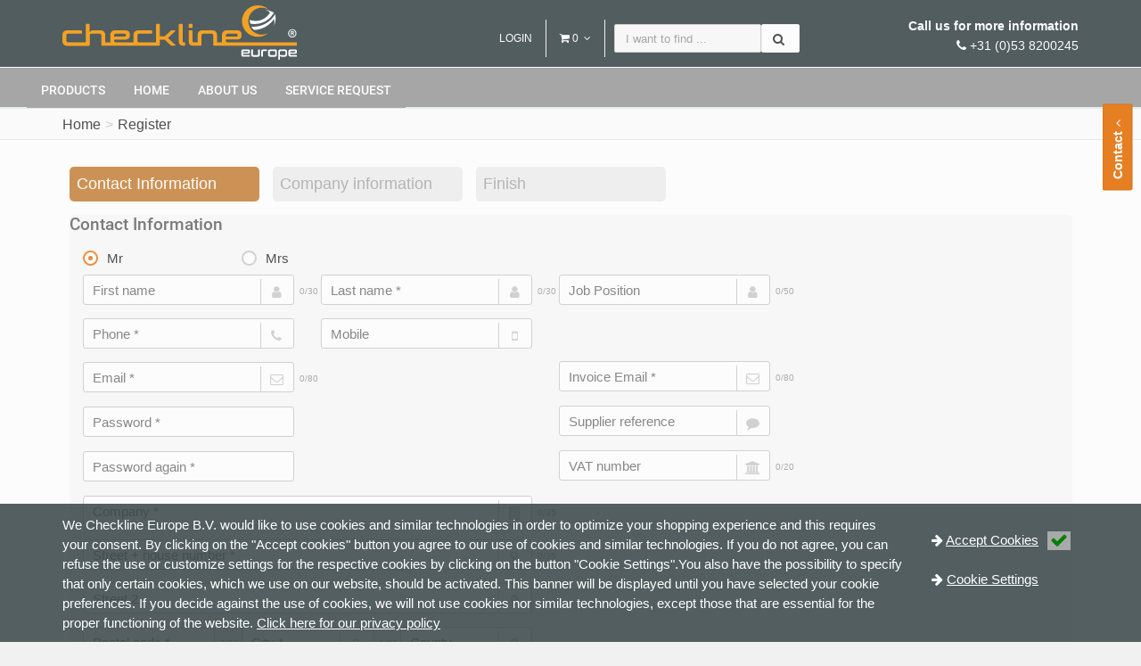

--- FILE ---
content_type: text/html; charset=UTF-8
request_url: https://www.checkline.eu/register
body_size: 30434
content:

<!DOCTYPE html>
<html lang="en">
<head>
<meta charset="UTF-8">
    	
      
    <!--<meta http-equiv="Content-Security-Policy" content="default-src https:">-->
<meta name="viewport" content="width=device-width, initial-scale=1.0">
<meta name="robots" content="index,follow">
<meta name="keywords" content="">
<meta name="description" content="Checkline Europe B.V.">
<meta name="application-name" content="Checkline Europe">
<meta name="msapplication-TileColor" content="orange">
<meta name="msapplication-tooltip" content="register">
<meta name="msapplication-TileImage" content="checkline.eu/images/Checkline-logo-new-Orange-White.svg">
<meta property="og:type" content="website">
<meta property="og:title" content="Checkline Europe:register">
<meta property="og:description" content="">
<meta property="og:image" content="https://checkline.eu/images/Checkline-logo-new-Orange-White.svg">
<meta property="og:image:width" content="263">
<meta property="og:image:height" content="61">
<meta property="og:url" content="https://checkline.eu/register">
<meta property="og:site_name" content="Checkline Europe">
<link href="/images/apple-touch-icon.png" rel="apple-touch-icon">
<link href="/images/apple-touch-icon-120x120.png" rel="apple-touch-icon" sizes="120x120">
<link href="/images/apple-touch-icon-152x152.png" rel="apple-touch-icon" sizes="152x152">
<link href="/images/apple-touch-icon-167x167.png" rel="apple-touch-icon" sizes="167x167">
<link href="/images/apple-touch-icon-180x180.png" rel="apple-touch-icon" sizes="180x180">
<title>register</title>
<link href="/images/favicon.ico" rel="icon" type="image/ico">
<link rel="stylesheet" type="text/css" href="/assets/bootstrap/css/bootstrap.min.css">
<link rel="stylesheet" type="text/css" href="/css/global-style.css">
<link rel="stylesheet" type="text/css" href="/assets/combined.css" media="screen">
<link rel="stylesheet" type="text/css" href="/font-awesome/css/font-awesome.min.css" media="screen">

<link href="https://fonts.googleapis.com/css2?family=Roboto:wght@400;700&family=Open+Sans:wght@400;700&family=Lato:wght@400;700&family=Montserrat:wght@400;700&family=Poppins:wght@400;700&family=Nunito:wght@400;700&family=Raleway:wght@400;700&family=Source+Sans+Pro:wght@400;700&family=Muli:wght@400;700&family=Titillium+Web:wght@400;700&family=Work+Sans:wght@400;700&family=Oswald:wght@400;700&family=Quicksand:wght@400;700&family=Ubuntu:wght@400;700&family=Fira+Sans:wght@400;700&display=swap" rel="stylesheet">


<link rel="stylesheet" type="text/css" href="/assets/steps/steps.css"><link rel="stylesheet" type="text/css" href="/css/register.css"><script type="application/ld+json">
{
      "@context": "https://schema.org",
      "@type": "Organization",
      "name": "Checkline Europe B.V.",
  "url": "https://www.checkline.eu",
  "logo": "https://www.checkline.eu/images/Checkline-logo-new-Orange-White.svg",
  "email": "sales@checkline.eu",
  "address": {
    "@type": "PostalAddress",
    "addressLocality": "Enschede",
    "postalCode": "7545 WE",
    "streetAddress": "Dennenweg 225 B",
    "addressCountry": "NL"
  },
    "location": {
        "@type": "Place",
        "name":  "Checkline Europe B.V.",
        "geo": {
          "@type": "GeoCoordinates",
        "latitude" : 52.215129,
        "longitude" : 6.87166        }
    }
  }
</script>

    <script>(function(w,d,s,l,i){w[l]=w[l]||[];w[l].push({'gtm.start':
                new Date().getTime(),event:'gtm.js'});var f=d.getElementsByTagName(s)[0],
            j=d.createElement(s),dl=l!='dataLayer'?'&l='+l:'';j.async=true;j.src=
            'https://www.googletagmanager.com/gtm.js?id='+i+dl;f.parentNode.insertBefore(j,f);
        })(window,document,'script','dataLayer','GTM-KS6C4L3M');</script>
    <!-- Google tag (gtag.js) -->
    <script async src="https://www.googletagmanager.com/gtag/js?id=G-9MYEVDPRGN"></script>
    <script>
        window.dataLayer = window.dataLayer || [];
        function gtag(){ dataLayer.push(arguments); }

        gtag('consent', 'default', {
            ad_storage: 'denied',
            analytics_storage: 'denied'
        });
        gtag('js', new Date());
        gtag('config', 'G-9MYEVDPRGN');
    </script>
</head>
<body class="body-bg-1">

<noscript><iframe src="https://www.googletagmanager.com/ns.html?id=GTM-KS6C4L3M" height="0" width="0" style="display:none;visibility:hidden"></iframe></noscript>
<div class="acceptcookie"><div class="container"><div class="row"><div class="col-md-10 col-sm-9 col-xs-12 pb-10 pt-5 text-left" style="opacity: 1 !important;"> We Checkline Europe B.V. would like to use cookies and similar technologies in order to optimize your shopping experience and this requires your consent. By clicking on the "Accept cookies" button you agree to our use of cookies and similar technologies. If you do not agree, you can refuse the use or customize settings for the respective cookies by clicking on the button "Cookie Settings".You also have the possibility to specify that only certain cookies, which we use on our website, should be activated. This banner will be displayed until you have selected your cookie preferences. If you decide against the use of cookies, we will not use cookies nor similar technologies, except those that are essential for the proper functioning of the website.   <a href="/privacy-policy"> Click here for our privacy policy </a> </div><div class="col-md-2 col-sm-3 col-xs-12"><br class="hidden-xs"><span style=" white-space: nowrap;word-break:keep-all;width:100%"><i class="fa fa-arrow-right"></i> <a href="#" class="acceptallcookies" title="Accept Cookies">Accept Cookies<i class="fa fa-check fa-lg c-green ml-10 acceptallcookies" style="background-color: darkgray;padding:3px"></i> </a></span><br><br><i class="fa fa-arrow-right"></i> <a href="/cookies#showcookies" title="Cookie Settings">Cookie Settings</a><br></div></div></div></div>

<div id='c_container' style='opacity:0.85;' ><div class="top-header" style="font-size: 14px;"><div>
<div class="container"><div class="row"><div class="col-md-3 col-sm-4 col-xs-12 no-margin no-padding" style="padding-left: 15px !important;padding-right:15px !important;">
<a href="/" title="Checkline Europe"><img src="/images/Checkline-logo-new-Orange-White.svg" class="img-responsive" alt="Checkline Europe logo" style="max-height:264px !important;"></a>
</div>
<div class="col-md-6 col-sm-6 col-xs-12 text-center"><div class="top-header-menu no-print">
<ul class="top-menu"><li style="margin-top: 16px;margin-bottom:11px;"><a class="c-white link_orange" title="Login" href="/login"> Login</a></li><li class="shopping-cart dropdown animate-hover" style="margin-top:16px;margin-bottom:11px"><a style="color:white;" href="/shopping-cart" class="cart-box sub-menu" id="cart-info" title="View Cart">
<span class="amount"><i class="fa fa-shopping-cart"> </i> 0</span></a>
<div id="shopping-cart-results"></div></li>
<li style="margin-top: 21px;margin-right: 4px;margin-left: 10px;">
<form name="header-search-form" action="/search" method="get" class="form-horizontal form-light" style="width: 225px;z-index: 2000;">
<div class="input-group"><input class="form-control" style="height: 32px;width: 165px;z-index:1000 " name="q" id="q" type="text" required placeholder="I want to find ...">
<span ><button aria-label="Search" class="btn btn-white " type="submit" style="height: 32px;"><i class="fa fa-search" aria-hidden="true"> </i> </button></span>&nbsp;
</div></form></li></ul></div></div>
<div class="col-md-3 col-sm-3 col-xs-12 text-right hidden-xs " style="padding-top: 12px">
<a data-track-event="click_to_call"   data-track-category="engagement" href="tel:+31538200245"  title="Call us for more information" class=" text-center link_orange" style="margin-top: 12px; font-size: 100%;color:white "><b>Call us for more information</b><br><i class="fa fa-phone"></i>  +31 (0)53 8200245</a></div>
<div class="col-md-3 col-sm-3 col-xs-12 text-left visable-xs hidden-sm hidden-lg hidden-md" style="margin-left: 10px;"><a data-track-event="click_to_call"   data-track-category="engagement" href="tel:+31538200245" class=" text-center link_orange" style="margin-top: 12px;color:white"><b>Call us for more information</b><br><i class="fa fa-phone"></i>  +31 (0)53 8200245</a>
<br><br></div></div>
</div>
<div id="divHeaderWrapper">
<header class="header-standard-3 no-print">
<div class="navbar navbar-wp navbar-arrow" role="navigation" >
<div class="container-fluid" style="border-top: 1px solid white">
<div class="navbar-header pl-10" style="border-top:12px !important;border-bottom: 11px !important; ">
<button aria-label="navbar" id="buttonmenu" type="button" class="navbar-toggle" data-toggle="collapse" style="float:left; " data-target=".navbar-collapse"><i class="fa fa-bars icon-custom" aria-hidden="true"></i></button>
</div><div class="navbar-collapse collapse"><ul class="nav navbar-nav navbar-left">
<li class="dropdown "><a title="Products" href="#" class="dropdown-toggle" id="showmenu"  data-toggle="dropdown" >Products</a>
<ul class="dropdown-menu" id="dropdownmenu">
<li data-content="subcat-290" class="dropdown"><a title="Bolt Tension Monitors / Bolt Load Meters" href="/category/bolt-tension-monitors-bolt-load-meters">Bolt Tension Monitors</a>
</li><li data-content="subcat-511" class="dropdown dropdown-submenu"><a title="Durometers" href="/category/durometers">Durometers</a>
<ul class="dropdown-menu">
        <li data-content="subcat-514"><a title="Durometer Essentials"  href="/category/durometer-essentials">Durometer Essentials</a></li>
</ul></li><li data-content="subcat-512" class="dropdown"><a title="Durometer Stands" href="/category/durometer-stands">Durometer Stands</a>
</li><li data-content="subcat-26" class="dropdown dropdown-submenu"><a title="Stroboscopes" href="/category/stroboscopes">Stroboscopes</a>
<ul class="dropdown-menu">
        <li data-content="subcat-327"><a title="Stroboscope Accessories"  href="/category/stroboscope-accessories">Stroboscope Accessories</a></li>
</ul></li><li data-content="subcat-87" class="dropdown dropdown-submenu"><a title="Tension Meters / Tension Gauges" href="/category/tension-meters-tension-gauges">Tension Meters</a>
<ul class="dropdown-menu">
        <li data-content="subcat-405"><a title="Cable Tension Meter / Wire Rope Tension Gauge"  href="/category/cable_tension_meter">Cable Tension Meter / Wire Rope Tension Gauge</a></li>
<li data-content="subcat-88"><a title="Analog Tension Meters"  href="/category/analog-tension-meters">Analog Tension Meters</a></li>
<li data-content="subcat-89"><a title="Digital Tension Meters"  href="/category/digital-tension-meters">Digital Tension Meters</a></li>
<li data-content="subcat-91"><a title="Stationary Tension Meters"  href="/category/stationary-tension-meters">Stationary Tension Meters</a></li>
<li data-content="subcat-406"><a title="Belt Tension Gauge"  href="/category/belt-tension-gauge">Belt Tension Gauge</a></li>
<li data-content="subcat-90"><a title="Tension Sensors"  href="/category/tension-sensors">Tension Sensors</a></li>
<li data-content="subcat-663"><a title="Tension Indicators and Amplifiers"  href="/category/tension-indicators-and-amplifiers">Tension Indicators and Amplifiers</a></li>
<li data-content="subcat-1248"><a title="Software"  href="/category/software">Software</a></li>
</ul></li><li data-content="subcat-334" class="dropdown dropdown-submenu"><a title="Torque Meters / Torque Testers" href="/category/torque-meters-torque-testers">Torque Meters</a>
<ul class="dropdown-menu">
        <li data-content="subcat-337"><a title="Cap Torque Testers"  href="/category/cap-torque-testers">Cap Torque Testers</a></li>
<li data-content="subcat-335"><a title="Torque Calibration Tools"  href="/category/torque-calibration-tools">Torque Calibration Tools</a></li>
<li data-content="subcat-336"><a title="Torque Wrenches"  href="/category/torque-wrenches">Torque Wrenches</a></li>
<li data-content="subcat-923"><a title="Torque Screwdrivers"  href="/category/torque-screwdrivers">Torque Screwdrivers</a></li>
<li data-content="subcat-339"><a title="Torque Test Stands"  href="/category/torque-test-stands">Torque Test Stands</a></li>
<li data-content="subcat-926"><a title="Torque Indicator"  href="/category/torque-gauges-torque-indicators">Torque Indicator</a></li>
<li data-content="subcat-490"><a title="Torque Sensors"  href="/category/torque-sensors">Torque Sensors</a></li>
<li data-content="subcat-340"><a title="Torque Transducers"  href="/category/torque-transducers">Torque Transducers</a></li>
<li data-content="subcat-924"><a title="Torque Accessories"  href="/category/torque-accessories">Torque Accessories</a></li>
<li data-content="subcat-925"><a title="Software and Printers"  href="/category/software-printers">Software and Printers</a></li>
</ul></li><li data-content="subcat-1390" class="dropdown dropdown-submenu"><a title="Wall Thickness Gauges" href="/category/wall-thickness-gauges">Wall Thickness Gauges</a>
<ul class="dropdown-menu">
        <li data-content="subcat-27"><a title="Ultrasonic Thickness Gauges"  href="/category/ultrasonic-thickness-gauges">Ultrasonic Thickness Gauges</a></li>
<li data-content="subcat-354"><a title="Dakota Ultrasonics"  href="/category/dakota-ultrasonics">Dakota Ultrasonics</a></li>
<li data-content="subcat-1393"><a title="Magnetic Thickness Gauges"  href="/category/magnetic-thickness-gauges">Magnetic Thickness Gauges</a></li>
</ul></li><li data-content="subcat-28" class="dropdown dropdown-submenu"><a title="Coating Thickness Gauges / Paint Thickness Gauges" href="/category/coating-thickness-gauges-paint-thickness-gauges">Coating Thickness Gauges</a>
<ul class="dropdown-menu">
        <li data-content="subcat-423"><a title="Coating Thickness Accessories"  href="/category/coating-thickness-accessories">Coating Thickness Accessories</a></li>
</ul></li><li data-content="subcat-33" class="dropdown dropdown-submenu"><a title="Thickness Gauges" href="/category/thickness-gauges">Thickness Gauges</a>
<ul class="dropdown-menu">
        <li data-content="subcat-1386"><a title="Analog Thickness Gauges"  href="/category/analog-thickness-gauges">Analog Thickness Gauges</a></li>
<li data-content="subcat-1387"><a title="Digital Thickness Gauges"  href="/category/digital-thickness-gauges">Digital Thickness Gauges</a></li>
<li data-content="subcat-1152"><a title="Precision Material Thickness Gauges"  href="/category/precision-material-thickness-gauges">Precision Material Thickness Gauges</a></li>
</ul></li><li data-content="subcat-25" class="dropdown dropdown-submenu"><a title="Force Gauges / Force Meters" href="/category/force-gauges-force-meters">Force Gauges</a>
<ul class="dropdown-menu">
        <li data-content="subcat-230"><a title="Digital Force Gauges"  href="/category/digital-force-gauges">Digital Force Gauges</a></li>
<li data-content="subcat-43"><a title="Mechanical Force Gauges"  href="/category/mechanical-force-gauges">Mechanical Force Gauges</a></li>
<li data-content="subcat-206"><a title="Force Sensors / Indicators"  href="/category/force-sensors-indicators">Force Sensors / Indicators</a></li>
<li data-content="subcat-973"><a title="Wire Crimp Pull Testers"  href="/category/wire-crimp-pull-testers-wire-terminal-testers">Wire Crimp Pull Testers</a></li>
<li data-content="subcat-972"><a title="Ergonomics Force Gauges"  href="/category/ergonomics-force-gauges">Ergonomics Force Gauges</a></li>
<li data-content="subcat-218"><a title="Force Gauge Accessories"  href="/category/force-gauge-accessories">Force Gauge Accessories</a></li>
</ul></li><li data-content="subcat-1182" class="dropdown dropdown-submenu"><a title="Force Gauge Test Stands" href="/category/force-gauge-test-stands">Force Gauge Test Stands</a>
<ul class="dropdown-menu">
        <li data-content="subcat-1183"><a title="Motorized Force Test Stands"  href="/category/motorized-force-test-stands">Motorized Force Test Stands</a></li>
<li data-content="subcat-1184"><a title="Mechanical Force Test Stands"  href="/category/mechanical-force-test-stands">Mechanical Force Test Stands</a></li>
</ul></li><li data-content="subcat-314" class="dropdown dropdown-submenu"><a title="Moisture Meters" href="/category/moisture-meters">Moisture Meters</a>
<ul class="dropdown-menu">
        <li data-content="subcat-497"><a title="Wood Moisture Meters"  href="/category/wood-moisture-meters">Wood Moisture Meters</a></li>
<li data-content="subcat-504"><a title="Paper Moisture Meters"  href="/category/paper-moisture-meters">Paper Moisture Meters</a></li>
<li data-content="subcat-498"><a title="Concrete Moisture Meters"  href="/category/concrete-moisture-meters">Concrete Moisture Meters</a></li>
<li data-content="subcat-503"><a title="Food Moisture Meters"  href="/category/food-moisture-meters">Food Moisture Meters</a></li>
<li data-content="subcat-501"><a title="Textile Moisture Meters"  href="/category/textile-moisture-meters">Textile Moisture Meters</a></li>
<li data-content="subcat-499"><a title="Marine Moisture Meters"  href="/category/marine-moisture-meters">Marine Moisture Meters</a></li>
<li data-content="subcat-919"><a title="Tramex Moisture Meters"  href="/category/tramex-moisture-meters">Tramex Moisture Meters</a></li>
<li data-content="subcat-500"><a title="Relative Humidity Meters"  href="/category/relative-humidity-meters">Relative Humidity Meters</a></li>
<li data-content="subcat-1185"><a title="Hay and Straw Moisture Meters"  href="/category/hay-and-straw-moisture-meters">Hay and Straw Moisture Meters</a></li>
<li data-content="subcat-1186"><a title="Wood Chip Moisture Meters"  href="/category/wood-chip-moisture-meters">Wood Chip Moisture Meters</a></li>
<li data-content="subcat-1187"><a title="Wood Pellet Moisture Meters"  href="/category/wood-pellet-moisture-meters">Wood Pellet Moisture Meters</a></li>
<li data-content="subcat-1188"><a title="Wood Log Moisture Meters"  href="/category/wood-log-moisture-meters">Wood Log Moisture Meters</a></li>
<li data-content="subcat-1189"><a title="Other Moisture Meters"  href="/category/other-moisture-meters">Other Moisture Meters</a></li>
<li data-content="subcat-1254"><a title="Humidity Transmitters"  href="/category/humidity-transmitters">Humidity Transmitters</a></li>
</ul></li><li data-content="subcat-575" class="dropdown"><a title="Dew Point Meters" href="/category/dew-point-meters">Dew Point Meters</a>
</li><li data-content="subcat-486" class="dropdown"><a title="Ultrasonic Flaw Detectors" href="/category/ultrasonic-flaw-detectors">Ultrasonic Flaw Detectors</a>
</li><li data-content="subcat-1168" class="dropdown"><a title="IRHD Hardness Testers" href="/category/irhd-hardness-testers">IRHD Hardness Testers</a>
</li><li data-content="subcat-520" class="dropdown"><a title="Crane Scales / Hanging Scales" href="/category/crane-scales-hanging-scales">Crane Scales / Hanging Scales</a>
</li><li data-content="subcat-466" class="dropdown"><a title="Adhesion Testers" href="/category/adhesion-testers">Adhesion Testers</a>
</li><li data-content="subcat-492" class="dropdown dropdown-submenu"><a title="ElektroPhysik Gauges" href="/category/elektrophysik-gauges">ElektroPhysik Gauges</a>
<ul class="dropdown-menu">
        <li data-content="subcat-1120"><a title="ElektroPhysik Coating Thickness gauges"  href="/category/elektrophysik-coating-thickness-gauges">ElektroPhysik Coating Thickness gauges</a></li>
<li data-content="subcat-1121"><a title="ElektroPhysik Ultrasonic Thickness Gauges"  href="/category/elektrophysik-ultrasonic-thickness-gauges">ElektroPhysik Ultrasonic Thickness Gauges</a></li>
<li data-content="subcat-1122"><a title="ElektroPhysik Pin Hole Detection"  href="/category/elektrophysik-pin-hole-detection">ElektroPhysik Pin Hole Detection</a></li>
<li data-content="subcat-1123"><a title="ElektroPhysik Asphalt Thickness"  href="/category/elektrophysik-asphalt-thickness">ElektroPhysik Asphalt Thickness</a></li>
</ul></li><li data-content="subcat-11" class="dropdown dropdown-submenu"><a title="Hand Held Tachometers" href="/category/hand-held-tachometers">Hand Held Tachometers</a>
<ul class="dropdown-menu">
        <li data-content="subcat-1178"><a title="Speed Sensors"  href="/category/speed-sensors">Speed Sensors</a></li>
<li data-content="subcat-480"><a title="Tachometer Accessories"  href="/category/tachometer-accessories">Tachometer Accessories</a></li>
</ul></li><li data-content="subcat-491" class="dropdown"><a title="Holiday Detectors" href="/category/holiday-detectors">Holiday Detectors</a>
</li><li data-content="subcat-1159" class="dropdown"><a title="Industrial Scales" href="/category/industrial-scales">Industrial Scales</a>
</li><li data-content="subcat-100" class="dropdown"><a title="Infrared Thermometers" href="/category/infrared-thermometers">Infrared Thermometers</a>
</li><li data-content="subcat-130" class="dropdown dropdown-submenu"><a title="Laser Distance Meters" href="/category/laser-distance-meters">Laser Distance Meters</a>
<ul class="dropdown-menu">
        <li data-content="subcat-453"><a title="Laser Distance Accessories"  href="/category/laser-distance-accessories">Laser Distance Accessories</a></li>
</ul></li><li data-content="subcat-1247" class="dropdown"><a title="Leak Detection Meters" href="/category/leak-detection-meters">Leak Detection Meters</a>
</li><li data-content="subcat-391" class="dropdown"><a title="Leica Line Lasers" href="/category/leica-line-lasers">Leica Line Lasers</a>
</li><li data-content="subcat-493" class="dropdown"><a title="Merlin Lazer" href="/category/merlin-lazer">Merlin Lazer</a>
</li><li data-content="subcat-349" class="dropdown"><a title="Metal Hardness Testers" href="/category/metal-hardness-testers">Metal Hardness Testers</a>
</li><li data-content="subcat-316" class="dropdown"><a title="Surface Roughness Testers" href="/category/surface-roughness-testers">Surface Roughness Testers</a>
</li><li data-content="subcat-319" class="dropdown dropdown-submenu"><a title="Textile Test Instruments" href="/category/textile-test-instruments">Textile Test Instruments</a>
<ul class="dropdown-menu">
        <li data-content="subcat-1256"><a title="Circular Sample Cutters"  href="/category/circular-sample-cutters">Circular Sample Cutters</a></li>
</ul></li><li data-content="subcat-310" class="dropdown"><a title="Vibration Meters" href="/category/vibration-meters">Vibration Meters</a>
</li><li data-content="subcat-1373" class="dropdown"><a title="Gloss Meters" href="/category/gloss-meters">Gloss Meters</a>
</li></ul>
</li><li class="dropdown-toggle"><a href="/">Home</a></li><li class="dropdown "><li class="dropdown"><a  title ="  About Us " href="/about">  About Us </a></li>
<li class="dropdown"><a rel="nofollow"  title="View: Service request" href="/service"> Service request</a></li>

</ul></div></div></div></header></div></div></div>
<div class="pg-opt no-print">
    <div class="container  ">
        <div class="row minl-0">
            <div class="  col-xs-12" style="margin-top:-10px; margin-bottom:-10px;">
                <ol class="breadcrumb" itemscope itemtype="https://schema.org/BreadcrumbList"><li itemprop="itemListElement" itemscope itemtype="https://schema.org/ListItem"><a title='View: Home' itemprop="item" href="https://www.checkline.eu/"><span itemprop="name">Home</span></a><meta itemprop="position" content="1"></li><li  itemprop="itemListElement" itemscope itemtype="https://schema.org/ListItem"><span itemprop="name">Register</span><meta itemprop="position" content="2" /></li></ol>
            </div>        </div>
    </div>
</div>
<div class="body-wrap white"><div class=" text-center" style=""> </div>


<section class="slice bg-white">
    <div class="wp-section">
        <div class="container">
            <div class="row">
                <div class="col-md-12 col-sm-12  col-xs-12">
                    <form id="register-form" action="#" class="sky-form  " method="post">
                        <div class="message"><i class="fa fa-check"></i>
                            <p>Your account has been created successfully and we have sent you an email. Please click the VERIFICATION LINK within that mail.</p>
                        </div>
                                                <input type="hidden" name="token" value="79d103f6abdba4fbdf0719f590189e82ae8c6a508d6f68e9237cda1a9a5b61bb">
                        <input type="hidden" name="lang" id="lang" value="en">
                        <input type="hidden" name="enckey" id="enckey" value="IZ0wysaveC2jlu5VUTMRgEKhYQJfnP6c">
                        <input type="hidden" name="redirect" value="">
                                                <h3>Contact Information</h3>
                        <fieldset>
                            <div class="col-sm-12 col-md-6 no-padding no-margin">
                                <div>
                                    <h4>Contact Information</h4>
                                </div>
                                <div class="col-sm-6 col-md-4 mb-0 form-group">
                                    <label class="radio" style="font-size:100%; "><input type="radio"
                                                                                         name="contact_gender"
                                                                                         value="1"
                                            checked=""                                        ><i></i>Mr                                    </label>
                                </div>
                                <div class="col-sm-6 col-md-4 form-group mb-0">
                                    <label class="radio" style="font-size:100%;"><input type="radio"
                                                                                        name="contact_gender"
                                                                                                                                    value="0"><i></i>Mrs                                    </label>
                                </div>
                                <div class="col-sm-12 col-md-6 form-group pt-5 ">
                                    <span class="input">
                                                         <i class="icon-append fa fa-user"></i>
                                                <input maxlength="30" type="text" name="contact_firstname"
                                                       id="contact_firstname"
                                                       value=""
                                                       autocomplete="given-name"
                                                       class="show-length contact"
                                                       placeholder="First name">
                                        <b class="tooltip tooltip-bottom-left">First name</b>
                                                <span class="character-counter"> </span>
                                            </span>
                                </div>
                                <div class="col-sm-12 col-md-6 form-group pt-5">
                                    <span class="input">
                                                <i class="icon-append fa fa-user"></i>
                                                <input maxlength="30" type="text" name="contact_lastname"
                                                       id="contact_lastname" value=""
                                                       autocomplete="family-name"
                                                       class="show-length contact " required
                                                       placeholder="Last name *">
                                                            <b class="tooltip tooltip-bottom-left">Last name *</b>
                                                <span class="character-counter"></span>
                                        </span>
                                </div>
                                <div class="col-sm-12 col-md-6 form-group">
                                    <span class="input">
                                                     <i class="icon-append fa fa-phone"></i>
                                                <input maxlength="20" type="text" name="contact_phone"
                                                       id="contact_phone" autocomplete="tel"
                                                       value=""
                                                       class="show-length contact" required
                                                       placeholder="Phone *">
                                                            <b class="tooltip tooltip-bottom-left">Phone *</b>
                                            </span>
                                </div>
                                <div class="col-sm-12 col-md-6 form-group">
                                    <span class="input">
                                                 <i class="icon-append fa fa-mobile-phone"></i>
                                                <input maxlength="20" type="text" name="contact_mobile_phone"
                                                       id="contact_mobile_phone"
                                                       value=""
                                                       class="  contact "
                                                       placeholder="Mobile">
                                        <b class="tooltip tooltip-bottom-left">Mobile</b>
                                            </span>
                                </div>
                                <div class="col-sm-12 col-md-6 form-group">
                                    <span class="input"><i class="icon-append fa fa-envelope-o"></i>
                                        <input maxlength="80" type="email" name="user_email" id="user_email"
                                               class="show-length contact" required
                                               autocomplete="email" value=""
                                               placeholder="Email *">
                                        <b class="tooltip tooltip-bottom-left">Email *</b>
                                        <span class="character-counter"></span>
                                    </span>
                                </div>
                                <div class="col-xs-12"></div>
                                                                    <div class="col-sm-12 col-md-6 form-group">
                                    <span class="input">
                                                <i class="icon-append fa fa-eye showpassword c-black"
                                                   id="i_user_password_new"
                                                   data-target="user_password_new"
                                                   title="Click here to show your password"></i>
                                    <input type="password" id="user_password_new" name="user_password_new"
                                           value=""
                                           autocomplete="off" required
                                           placeholder="Password *">
                                    <b class="tooltip tooltip-bottom-left">Password *</b>
                                    </span>
                                    </div>
                                    <div class="col-xs-12"></div>
                                    <div class="col-sm-12 col-md-6 form-group">

                                    <span class="input">
                                                 <i id="i_user_password_repeat"
                                                    class="icon-append fa fa-eye showpassword c-black"
                                                    data-target="user_password_repeat"
                                                    title="Click here to show your password"></i>
                                    <input type="password" id="user_password_repeat"
                                           value=""
                                           name="user_password_repeat"
                                           autocomplete="off"
                                           required
                                           placeholder="Password again *">
                                    <b class="tooltip tooltip-bottom-left">Confirm password *</b>
                                </span>
                                    </div>
                                    <div class="col-xs-12 "></div>

                                                                <div class="col-md-12 col-sm-12 form-group">
                                    <span class="input"><i class="icon-append fa fa-building"></i>
                                        <input maxlength="35" type="text" name="contact_company" id="contact_company"
                                               class="show-length contact" required
                                               autocomplete="organization" value=""
                                               placeholder="Company *">
                                                 <b class="tooltip tooltip-bottom-left">Company *</b>
                                        <span class="character-counter"></span>
                                    </span>
                                </div>

                                <div class="col-md-12 col-sm-12 form-group">
                                    <span class="input"><i class="icon-append fa fa-map-marker "></i>
                                        <input maxlength="35" type="text" name="contact_address1"
                                               id="contact_address1" required value=""
                                               autocomplete="address-line1"
                                               class="show-length contact"
                                               placeholder="Street + house number *">
                                          <b class="tooltip tooltip-bottom-left">Street & house number *</b>
                                        <span class="character-counter"></span>
                                    </span>
                                </div>

                                <div class="col-md-12 col-sm-12 form-group">
                                   <span class="input"><i class="icon-append fa  fa-map-marker"></i>
                                        <input maxlength="35" type="text" name="contact_address2"
                                               id="contact_address2" value=""
                                               autocomplete="address-line2"
                                               class="contact"
                                               placeholder="Street 2">
                                       <b class="tooltip tooltip-bottom-left">Street 2</b>
                                    </span>
                                </div>

                                <div class="col-md-4 col-sm-12 form-group">
                                                   <span class="input">
                                            <input maxlength="20" type="text" name="contact_zip"
                                                   class="   contact show-length " id="contact_zip"
                                                   required value=""
                                                   autocomplete="postal-code"
                                                   placeholder="Postal code *">
                                                       <b class="tooltip tooltip-bottom-left">Postal code *</b>
                                    <span class="character-counter"></span>
                                        </span>
                                </div>

                                <div class="col-md-4 col-sm-12 form-group">
                                                    <span class="input"><i class="icon-append fa fa-map-marker"></i>
                                                    <input maxlength="30" type="text" name="contact_city"
                                                           class="  contact  show-length " id="contact_city"
                                                           required value=""
                                                           autocomplete="address-level2"
                                                           placeholder="City *">
                                                          <b class="tooltip tooltip-bottom-left">City *</b>
                                                    <span class="character-counter"></span>
                                                </span>
                                </div>

                                <div class="col-md-4 col-sm-12 form-group">
                                    <span class="input"><i class="icon-append fa fa-map-marker"></i>
                                        <input maxlength="30" type="text" name="contact_county"
                                               id="contact_county"
                                               class="contact" value=""
                                               autocomplete="address-level1"
                                               placeholder="County">
                                              <b class="tooltip tooltip-bottom-left">County</b>
                                    </span>
                                </div>

                                <div class="col-md-12 col-sm-12 form-group">
                                                                        <span class="select"><i class="icon-append fa  fa-flag"></i>
                                        <select
                                                name="contact_country" id="contact_country"
                                                autocomplete="country"
                                                class="form-control customwidth contact" required>
                                              <option value="0" selected disabled>Country *</option>                                                                                            <option value="AF">Afghanistan</option>
                                                                                            <option value="AX">Åland Islands</option>
                                                                                            <option value="AL">Albania</option>
                                                                                            <option value="DZ">Algeria</option>
                                                                                            <option value="AS">American Samoa</option>
                                                                                            <option value="AD">Andorra</option>
                                                                                            <option value="AO">Angola</option>
                                                                                            <option value="AI">Anguilla</option>
                                                                                            <option value="AQ">Antarctica</option>
                                                                                            <option value="AG">Antigua and Barbuda</option>
                                                                                            <option value="AR">Argentina</option>
                                                                                            <option value="AM">Armenia</option>
                                                                                            <option value="AW">Aruba</option>
                                                                                            <option value="AU">Australia</option>
                                                                                            <option value="AT">Austria</option>
                                                                                            <option value="AZ">Azerbaijan</option>
                                                                                            <option value="BS">Bahamas</option>
                                                                                            <option value="BH">Bahrain</option>
                                                                                            <option value="BD">Bangladesh</option>
                                                                                            <option value="BB">Barbados</option>
                                                                                            <option value="BY">Belarus</option>
                                                                                            <option value="BE">Belgium</option>
                                                                                            <option value="BZ">Belize</option>
                                                                                            <option value="BJ">Benin</option>
                                                                                            <option value="BM">Bermuda</option>
                                                                                            <option value="BT">Bhutan</option>
                                                                                            <option value="BO">Bolivia</option>
                                                                                            <option value="BQ">Bonaire, Saba and Sint-Eustatius   </option>
                                                                                            <option value="BA">Bosnia and Herzegowina</option>
                                                                                            <option value="BW">Botswana</option>
                                                                                            <option value="BV">Bouvet Island</option>
                                                                                            <option value="BR">Brazil</option>
                                                                                            <option value="IO">British Indian Ocean Territory</option>
                                                                                            <option value="BN">Brunei Darussalam</option>
                                                                                            <option value="BG">Bulgaria</option>
                                                                                            <option value="BF">Burkina Faso</option>
                                                                                            <option value="BI">Burundi</option>
                                                                                            <option value="KH">Cambodia</option>
                                                                                            <option value="KH">Cambodia</option>
                                                                                            <option value="CM">Cameroon</option>
                                                                                            <option value="CA">Canada</option>
                                                                                            <option value="CV">Cape Verde</option>
                                                                                            <option value="KY">Cayman Islands</option>
                                                                                            <option value="CF">Central African Republic</option>
                                                                                            <option value="TD">Chad</option>
                                                                                            <option value="CL">Chile</option>
                                                                                            <option value="CN">China</option>
                                                                                            <option value="CX">Christmas Island</option>
                                                                                            <option value="CC">Cocos (Keeling) Islands</option>
                                                                                            <option value="CO">Colombia</option>
                                                                                            <option value="KM">Comoros</option>
                                                                                            <option value="CG">Congo</option>
                                                                                            <option value="CK">Cook Islands</option>
                                                                                            <option value="CR">Costa Rica</option>
                                                                                            <option value="CI">Cote D'Ivoire</option>
                                                                                            <option value="HR">Croatia</option>
                                                                                            <option value="CU">Cuba</option>
                                                                                            <option value="CW">Curaçao</option>
                                                                                            <option value="CY">Cyprus</option>
                                                                                            <option value="CZ">Czech Republic</option>
                                                                                            <option value="DK">Denmark</option>
                                                                                            <option value="DJ">Djibouti</option>
                                                                                            <option value="DM">Dominica</option>
                                                                                            <option value="DO">Dominican Republic</option>
                                                                                            <option value="TL">East Timor</option>
                                                                                            <option value="EC">Ecuador</option>
                                                                                            <option value="EG">Egypt</option>
                                                                                            <option value="SV">El Salvador</option>
                                                                                            <option value="GQ">Equatorial Guinea</option>
                                                                                            <option value="ER">Eritrea</option>
                                                                                            <option value="EE">Estonia</option>
                                                                                            <option value="SZ">Eswatini</option>
                                                                                            <option value="ET">Ethiopia</option>
                                                                                            <option value="FK">Falkland Islands (Malvinas)</option>
                                                                                            <option value="FO">Faroe Islands</option>
                                                                                            <option value="FJ">Fiji</option>
                                                                                            <option value="FI">Finland</option>
                                                                                            <option value="FR">France</option>
                                                                                            <option value="GF">French Guiana</option>
                                                                                            <option value="PF">French Polynesia</option>
                                                                                            <option value="TF">French Southern Territories</option>
                                                                                            <option value="GA">Gabon</option>
                                                                                            <option value="GM">Gambia</option>
                                                                                            <option value="GE">Georgia</option>
                                                                                            <option value="DE">Germany</option>
                                                                                            <option value="GH">Ghana</option>
                                                                                            <option value="GI">Gibraltar</option>
                                                                                            <option value="GR">Greece</option>
                                                                                            <option value="GL">Greenland</option>
                                                                                            <option value="GD">Grenada</option>
                                                                                            <option value="GP">Guadeloupe</option>
                                                                                            <option value="GU">Guam</option>
                                                                                            <option value="GT">Guatemala</option>
                                                                                            <option value="GN">Guinea</option>
                                                                                            <option value="GW">Guinea-bissau</option>
                                                                                            <option value="GY">Guyana</option>
                                                                                            <option value="HT">Haiti</option>
                                                                                            <option value="HM">Heard and Mc Donald Islands</option>
                                                                                            <option value="HN">Honduras</option>
                                                                                            <option value="HK">Hong Kong</option>
                                                                                            <option value="HU">Hungary</option>
                                                                                            <option value="IS">Iceland</option>
                                                                                            <option value="IN">India</option>
                                                                                            <option value="ID">Indonesia</option>
                                                                                            <option value="IR">Iran (Islamic Republic of)</option>
                                                                                            <option value="IQ">Iraq</option>
                                                                                            <option value="IE">Ireland</option>
                                                                                            <option value="IL">Israel</option>
                                                                                            <option value="IT">Italy</option>
                                                                                            <option value="CI">Ivory Coast</option>
                                                                                            <option value="JM">Jamaica</option>
                                                                                            <option value="JP">Japan</option>
                                                                                            <option value="JO">Jordan</option>
                                                                                            <option value="KZ">Kazakhstan</option>
                                                                                            <option value="KE">Kenya</option>
                                                                                            <option value="KI">Kiribati</option>
                                                                                            <option value="KP">Korea, Democratic People's Republic of</option>
                                                                                            <option value="KR">Korea, Republic of</option>
                                                                                            <option value="XK">Kosovo</option>
                                                                                            <option value="KW">Kuwait</option>
                                                                                            <option value="KG">Kyrgyzstan</option>
                                                                                            <option value="LA">Lao People's Democratic Republic</option>
                                                                                            <option value="LV">Latvia</option>
                                                                                            <option value="LB">Lebanon</option>
                                                                                            <option value="LS">Lesotho</option>
                                                                                            <option value="LR">Liberia</option>
                                                                                            <option value="LY">Libyan Arab Jamahiriya</option>
                                                                                            <option value="LI">Liechtenstein</option>
                                                                                            <option value="LT">Lithuania</option>
                                                                                            <option value="LU">Luxembourg</option>
                                                                                            <option value="MO">Macau</option>
                                                                                            <option value="MK">Macedonia, The Former Yugoslav Republic of</option>
                                                                                            <option value="MG">Madagascar</option>
                                                                                            <option value="MW">Malawi</option>
                                                                                            <option value="MY">Malaysia</option>
                                                                                            <option value="MV">Maldives</option>
                                                                                            <option value="ML">Mali</option>
                                                                                            <option value="MT">Malta</option>
                                                                                            <option value="MH">Marshall Islands</option>
                                                                                            <option value="MQ">Martinique</option>
                                                                                            <option value="MR">Mauritania</option>
                                                                                            <option value="MU">Mauritius</option>
                                                                                            <option value="YT">Mayotte</option>
                                                                                            <option value="MX">Mexico</option>
                                                                                            <option value="FM">Micronesia, Federated States of</option>
                                                                                            <option value="MD">Moldova, Republic of</option>
                                                                                            <option value="MC">Monaco</option>
                                                                                            <option value="MN">Mongolia</option>
                                                                                            <option value="ME">Montenegro </option>
                                                                                            <option value="MS">Montserrat</option>
                                                                                            <option value="MA">Morocco</option>
                                                                                            <option value="MZ">Mozambique</option>
                                                                                            <option value="MM">Myanmar</option>
                                                                                            <option value="NA">Namibia</option>
                                                                                            <option value="NR">Nauru</option>
                                                                                            <option value="NP">Nepal</option>
                                                                                            <option value="NL">Netherlands</option>
                                                                                            <option value="AN">Netherlands Antilles</option>
                                                                                            <option value="NC">New Caledonia</option>
                                                                                            <option value="NZ">New Zealand</option>
                                                                                            <option value="NI">Nicaragua</option>
                                                                                            <option value="NE">Niger</option>
                                                                                            <option value="NG">Nigeria</option>
                                                                                            <option value="NU">Niue</option>
                                                                                            <option value="NF">Norfolk Island</option>
                                                                                            <option value="MP">Northern Mariana Islands</option>
                                                                                            <option value="NO">Norway</option>
                                                                                            <option value="OM">Oman</option>
                                                                                            <option value="PK">Pakistan</option>
                                                                                            <option value="PW">Palau</option>
                                                                                            <option value="PA">Panama</option>
                                                                                            <option value="PG">Papua New Guinea</option>
                                                                                            <option value="PY">Paraguay</option>
                                                                                            <option value="PE">Peru</option>
                                                                                            <option value="PH">Philippines</option>
                                                                                            <option value="PN">Pitcairn</option>
                                                                                            <option value="PL">Poland</option>
                                                                                            <option value="PT">Portugal</option>
                                                                                            <option value="PR">Puerto Rico</option>
                                                                                            <option value="QA">Qatar</option>
                                                                                            <option value="RE">Reunion</option>
                                                                                            <option value="RO">Romania</option>
                                                                                            <option value="RU">Russian Federation</option>
                                                                                            <option value="RW">Rwanda</option>
                                                                                            <option value="KN">Saint Kitts and Nevis</option>
                                                                                            <option value="LC">Saint Lucia</option>
                                                                                            <option value="SX">Saint Martin (Dutch)</option>
                                                                                            <option value="MF">Saint Martin (French)</option>
                                                                                            <option value="VC">Saint Vincent and the Grenadines</option>
                                                                                            <option value="BL">Saint-Barthélemy</option>
                                                                                            <option value="WS">Samoa</option>
                                                                                            <option value="SM">San Marino</option>
                                                                                            <option value="ST">Sao Tome and Principe</option>
                                                                                            <option value="SA">Saudi Arabia</option>
                                                                                            <option value="SN">Senegal</option>
                                                                                            <option value="RS">Serbia</option>
                                                                                            <option value="SC">Seychelles</option>
                                                                                            <option value="SL">Sierra Leone</option>
                                                                                            <option value="SG">Singapore</option>
                                                                                            <option value="SK">Slovakia (Slovak Republic)</option>
                                                                                            <option value="SI">Slovenia</option>
                                                                                            <option value="SB">Solomon Islands</option>
                                                                                            <option value="SO">Somalia</option>
                                                                                            <option value="ZA">South Africa</option>
                                                                                            <option value="GS">South Georgia and the South Sandwich Islands</option>
                                                                                            <option value="ES">Spain</option>
                                                                                            <option value="LK">Sri Lanka</option>
                                                                                            <option value="SH">St. Helena</option>
                                                                                            <option value="PM">St. Pierre and Miquelon</option>
                                                                                            <option value="SD">Sudan</option>
                                                                                            <option value="SR">Suriname</option>
                                                                                            <option value="SJ">Svalbard and Jan Mayen Islands</option>
                                                                                            <option value="SE">Sweden</option>
                                                                                            <option value="CH">Switzerland</option>
                                                                                            <option value="SY">Syrian Arab Republic</option>
                                                                                            <option value="TW">Taiwan</option>
                                                                                            <option value="TJ">Tajikistan</option>
                                                                                            <option value="TZ">Tanzania, United Republic of</option>
                                                                                            <option value="TH">Thailand</option>
                                                                                            <option value="TG">Togo</option>
                                                                                            <option value="TK">Tokelau</option>
                                                                                            <option value="TO">Tonga</option>
                                                                                            <option value="TT">Trinidad and Tobago</option>
                                                                                            <option value="TN">Tunisia</option>
                                                                                            <option value="TR">Turkey</option>
                                                                                            <option value="TM">Turkmenistan</option>
                                                                                            <option value="TC">Turks and Caicos Islands</option>
                                                                                            <option value="TV">Tuvalu</option>
                                                                                            <option value="UG">Uganda</option>
                                                                                            <option value="UA">Ukraine</option>
                                                                                            <option value="AE">United Arab Emirates</option>
                                                                                            <option value="GB">United Kingdom</option>
                                                                                            <option value="US">United States</option>
                                                                                            <option value="UM">United States Minor Outlying Islands</option>
                                                                                            <option value="UY">Uruguay</option>
                                                                                            <option value="UZ">Uzbekistan</option>
                                                                                            <option value="VU">Vanuatu</option>
                                                                                            <option value="VA">Vatican City State (Holy See)</option>
                                                                                            <option value="VE">Venezuela</option>
                                                                                            <option value="VN">Viet Nam</option>
                                                                                            <option value="VG">Virgin Islands (British)</option>
                                                                                            <option value="VI">Virgin Islands (U.S.)</option>
                                                                                            <option value="WF">Wallis and Futuna Islands</option>
                                                                                            <option value="EH">Western Sahara</option>
                                                                                            <option value="YE">Yemen</option>
                                                                                            <option value="YU">Yugoslavia</option>
                                                                                            <option value="ZM">Zambia</option>
                                                                                            <option value="ZW">Zimbabwe</option>
                                                                                    </select><i></i>
                                    </span>
                                                                    </div>
                                
                            </div>
                            <div class="col-sm-12 col-md-6 no-padding no-margin">

                                <div class="hidden-sm hidden-xs" style="padding-top: 45px;"><br></div>
                                <div class="visable-xs hidden-sm hidden-md hidden-lg " style="padding-top: 10px"></div>

                                <div class="col-sm-12 col-md-6 form-group">
                                <span class="input">
                                        <i class="icon-append fa fa-user"></i>
                                    <input maxlength="50" type="text" name="contact_job_position"
                                           id="contact_job_position"
                                           class="show-length" value=""
                                           autocomplete="organization-title"
                                           placeholder="Job Position">
                                            <b class="tooltip tooltip-bottom-left">Job Position</b>
                                    <span class="character-counter"></span>
                                </span>
                                </div>
                                <div class="hidden-sm hidden-xs" style="padding-top: 75px;"><br></div>
                                <div class="col-md-6 col-sm-12 form-group ">
                                    <div class="contact-company-invoice-mail">
                                            <span class="input"><i class="icon-append fa fa-envelope-o"></i>
                                            <input maxlength="80" type="email" name="invoice_user_email"
                                                   id="invoice_user_email"
                                                   data-content=""
                                                   autocomplete="email"
                                                   class="show-length invoice" required
                                                   placeholder="Invoice Email *">
                                                <b class="tooltip tooltip-bottom-left">Invoice Email *</b>
                                            <span class="character-counter"></span>
                                        </span>
                                    </div>
                                </div>
                                <div class="col-xs-12 ">
                                </div>

                                <div class="col-md-6 col-sm-12 form-group">
                                    <span class="input"><i class="icon-append fa fa-comment"></i>
                                        <input maxlength="50" type="text" name="supplier_ref"
                                               id="supplier_ref" value=""
                                               placeholder="Supplier reference">
                                                    <b class="tooltip tooltip-bottom-left">Supplier reference</b>
                                    </span>
                                </div>

                                <div class="col-xs-12 ">
                                </div>

                                <div class="col-md-6 col-sm-12 form-group">
                                    <div class="tab-company-vat">
                                        <div class="showvat">

                                            <span class="input"><i class="icon-append fa fa-bank"></i>
                                                <input maxlength="20" type="text" name="vatnumber" id="vatnumber"
                                                       class="show-length" value=""
                                                       placeholder="VAT number ">
                                                    <b class="tooltip tooltip-bottom-left">VAT number</b>
                                                <span class="character-counter"></span>
                                            </span>
                                            <span class="vatlabel label" style="display: none">
                                                <a title="Pay attention !" href="#"
                                                   class="vat_warning"></a>
                                            </span>

                                            <span id="show-vat-message"></span>
                                            <div class="show_ec_vat" style="display:none;">
                                                <span class="label">Retrieved VAT data </span>
                                                <span style="font-size: smaller" id="retrieved_vat" ></span>
                                            </div>

                                            <input type="hidden" name="vatcheck" id="vatcheck" value="-"
                                                   style="display: none;">
                                            <input type="hidden" name="ecvat" id="ecvat" value="0"
                                                   style="width:0;display: none;">
                                        </div>
                                    </div>  <!--   end  tab-company-vat  -->
                                </div>

                                <div class="col-xs-12 ">
                                </div>

                                <div class="col-md-6 col-sm-12 ">
                                                                    <div id="nif_field"  style="display:none;">
<!--                                    <label for="nif_nie">NIF / NIE / CIF </label>-->
                                    <span class="input"><i class="icon-append fa fa-id-card"></i>
                                    <input type="text" class="form-control" name="nif_nie" id="nif_nie" maxlength="9" placeholder="NIF/NIE/CIF (required) ">
                                    </span>
                                    <small id="nif_feedback" class="form-text text-muted"></small>
                                </div>
                                </div>
                            </div>

                            <div class="col-xs-12">
                                <b>* required</b>
                            </div>

                        </fieldset>

                        <h3>Company information</h3>

                        <fieldset>
                            <div class="col-sm-12 col-md-6 no-padding no-margin">
                                <div class="show_shipping">
                                    <div class="col-sm-12 col-md-12 form-group">
                                        <h4>Company information : Shipping information</h4>
                                        <label class="checkbox">
                                            <input type="checkbox"  checked                                                    name="shipping_same"
                                                   id="shipping_same">
                                            <i></i>Shipping details the same as contact information                                        </label>
                                        <div class="show_shipping_same"></div>
                                    </div>

                                    <div class="show_shipping_input">
                                        <div class="col-sm-12 col-md-12 form-group ">

                                            <span class="input"><i class="icon-append fa fa-building"></i>
                                    <input maxlength="35" type="text" name="shipping_company" id="shipping_company"
                                           class="show-length shipping" required value=""
                                           autocomplete="organization"
                                           placeholder="Shipping company *">
                               <b class="tooltip tooltip-bottom-left">Shipping company *</b>

                                    <span class="character-counter"></span>
                                </span>
                                        </div>

                                        <div class="col-md-6 col-sm-12 form-group">
                                        <span class="input">
                                               <i class="icon-append fa fa-user"></i>
                                        <input maxlength="30" type="text" name="shipping_firstname"
                                               id="shipping_firstname" value=""
                                               autocomplete="given-name"
                                               class="show-length shipping"
                                               placeholder="First name / Department">
                                              <b class="tooltip tooltip-bottom-left">First name / Department</b>

                                        <span class="character-counter"></span>
                                        </span>
                                        </div>

                                        <div class="col-md-6 col-sm-12 form-group">
                                            <span class="input">
                                           <i class="icon-append fa fa-user"></i>
                                        <input maxlength="30" type="text" name="shipping_lastname"
                                               id="shipping_lastname" value=""
                                               autocomplete="family-name"
                                               class="show-length shipping" required
                                               placeholder="Last name *">
                                                <b class="tooltip tooltip-bottom-left">Last name *</b>
                                        <span class="character-counter"></span>
                                    </span>
                                        </div>

                                        <div class="col-sm-12 col-md-12 form-group">

                                        <span class="input"><i class="icon-append fa fa-map-marker"></i>
                                    <input maxlength="35" type="text" name="shipping_address1"
                                           id="shipping_address1" required value=""
                                           autocomplete="address-line1"
                                           class="show-length shipping"
                                           placeholder="Street + house number * ">
                                        <b class="tooltip tooltip-bottom-left">Street + house number * </b>

                                    <span class="character-counter"></span>
                                     </span>
                                        </div>
                                        <div class="col-sm-12 col-md-12 form-group">
                                     <span class="input"><i class="icon-append fa fa-map-marker"></i>
                                    <input maxlength="35" type="text" name="shipping_address2"
                                           id="shipping_address2" value=""
                                           class=" shipping"
                                           autocomplete="address-line2"
                                           placeholder="Street 2">
                                     <b class="tooltip tooltip-bottom-left">Street 2</b>

                                     </span>
                                        </div>
                                        <div class="col-md-4 col-sm-12 form-group">
                                            <span class="input">
                                                <input maxlength="20" type="text" name="shipping_zip"
                                                       class="show-length shipping" id="shipping_zip" required
                                                       autocomplete="postal-code" value=""
                                                       placeholder="Postal code *">

                                            <b class="tooltip tooltip-bottom-left">Postal code *</b>
                                            <span class="character-counter"></span>
                                                  </span>
                                        </div>

                                        <div class="col-sm-12 col-md-4 form-group">
                                            <span class="input">
                                                <input maxlength="30" type="text" name="shipping_city"
                                                       class="show-length shipping" id="shipping_city" required
                                                       autocomplete="address-level2" value=""
                                                       placeholder="City * ">
                                                  <b class="tooltip tooltip-bottom-left">City *</b>
                                                <span class="character-counter"></span>
                                            </span>
                                        </div>

                                        <div class="col-sm-3 col-md-4 form-group">
                                            <span class="input">
                                    <input maxlength="30" type="text" name="shipping_county"
                                           id="shipping_county"
                                           autocomplete="address-level1"
                                           class="show-length shipping" value=""
                                           placeholder="County">
                                         <b class="tooltip tooltip-bottom-left">County</b>
                                    <span class="character-counter"></span>
                                </span>
                                        </div>

                                        
                                        <div class="col-sm-12 col-md-12 form-group">
                                            <span class="select">
                                            <select style="width: 100%"
                                                    autocomplete="country"
                                                    name="shipping_country" id="shipping_country"
                                                    class="form-control  shipping" required>
                                                  <option value="0" selected disabled>Country (required) </option>                                                                                                    <option value="AF">Afghanistan</option>
                                                                                                        <option value="AX">Åland Islands</option>
                                                                                                        <option value="AL">Albania</option>
                                                                                                        <option value="DZ">Algeria</option>
                                                                                                        <option value="AS">American Samoa</option>
                                                                                                        <option value="AD">Andorra</option>
                                                                                                        <option value="AO">Angola</option>
                                                                                                        <option value="AI">Anguilla</option>
                                                                                                        <option value="AQ">Antarctica</option>
                                                                                                        <option value="AG">Antigua and Barbuda</option>
                                                                                                        <option value="AR">Argentina</option>
                                                                                                        <option value="AM">Armenia</option>
                                                                                                        <option value="AW">Aruba</option>
                                                                                                        <option value="AU">Australia</option>
                                                                                                        <option value="AT">Austria</option>
                                                                                                        <option value="AZ">Azerbaijan</option>
                                                                                                        <option value="BS">Bahamas</option>
                                                                                                        <option value="BH">Bahrain</option>
                                                                                                        <option value="BD">Bangladesh</option>
                                                                                                        <option value="BB">Barbados</option>
                                                                                                        <option value="BY">Belarus</option>
                                                                                                        <option value="BE">Belgium</option>
                                                                                                        <option value="BZ">Belize</option>
                                                                                                        <option value="BJ">Benin</option>
                                                                                                        <option value="BM">Bermuda</option>
                                                                                                        <option value="BT">Bhutan</option>
                                                                                                        <option value="BO">Bolivia</option>
                                                                                                        <option value="BQ">Bonaire, Saba and Sint-Eustatius   </option>
                                                                                                        <option value="BA">Bosnia and Herzegowina</option>
                                                                                                        <option value="BW">Botswana</option>
                                                                                                        <option value="BV">Bouvet Island</option>
                                                                                                        <option value="BR">Brazil</option>
                                                                                                        <option value="IO">British Indian Ocean Territory</option>
                                                                                                        <option value="BN">Brunei Darussalam</option>
                                                                                                        <option value="BG">Bulgaria</option>
                                                                                                        <option value="BF">Burkina Faso</option>
                                                                                                        <option value="BI">Burundi</option>
                                                                                                        <option value="KH">Cambodia</option>
                                                                                                        <option value="KH">Cambodia</option>
                                                                                                        <option value="CM">Cameroon</option>
                                                                                                        <option value="CA">Canada</option>
                                                                                                        <option value="CV">Cape Verde</option>
                                                                                                        <option value="KY">Cayman Islands</option>
                                                                                                        <option value="CF">Central African Republic</option>
                                                                                                        <option value="TD">Chad</option>
                                                                                                        <option value="CL">Chile</option>
                                                                                                        <option value="CN">China</option>
                                                                                                        <option value="CX">Christmas Island</option>
                                                                                                        <option value="CC">Cocos (Keeling) Islands</option>
                                                                                                        <option value="CO">Colombia</option>
                                                                                                        <option value="KM">Comoros</option>
                                                                                                        <option value="CG">Congo</option>
                                                                                                        <option value="CK">Cook Islands</option>
                                                                                                        <option value="CR">Costa Rica</option>
                                                                                                        <option value="CI">Cote D'Ivoire</option>
                                                                                                        <option value="HR">Croatia</option>
                                                                                                        <option value="CU">Cuba</option>
                                                                                                        <option value="CW">Curaçao</option>
                                                                                                        <option value="CY">Cyprus</option>
                                                                                                        <option value="CZ">Czech Republic</option>
                                                                                                        <option value="DK">Denmark</option>
                                                                                                        <option value="DJ">Djibouti</option>
                                                                                                        <option value="DM">Dominica</option>
                                                                                                        <option value="DO">Dominican Republic</option>
                                                                                                        <option value="TL">East Timor</option>
                                                                                                        <option value="EC">Ecuador</option>
                                                                                                        <option value="EG">Egypt</option>
                                                                                                        <option value="SV">El Salvador</option>
                                                                                                        <option value="GQ">Equatorial Guinea</option>
                                                                                                        <option value="ER">Eritrea</option>
                                                                                                        <option value="EE">Estonia</option>
                                                                                                        <option value="SZ">Eswatini</option>
                                                                                                        <option value="ET">Ethiopia</option>
                                                                                                        <option value="FK">Falkland Islands (Malvinas)</option>
                                                                                                        <option value="FO">Faroe Islands</option>
                                                                                                        <option value="FJ">Fiji</option>
                                                                                                        <option value="FI">Finland</option>
                                                                                                        <option value="FR">France</option>
                                                                                                        <option value="GF">French Guiana</option>
                                                                                                        <option value="PF">French Polynesia</option>
                                                                                                        <option value="TF">French Southern Territories</option>
                                                                                                        <option value="GA">Gabon</option>
                                                                                                        <option value="GM">Gambia</option>
                                                                                                        <option value="GE">Georgia</option>
                                                                                                        <option value="DE">Germany</option>
                                                                                                        <option value="GH">Ghana</option>
                                                                                                        <option value="GI">Gibraltar</option>
                                                                                                        <option value="GR">Greece</option>
                                                                                                        <option value="GL">Greenland</option>
                                                                                                        <option value="GD">Grenada</option>
                                                                                                        <option value="GP">Guadeloupe</option>
                                                                                                        <option value="GU">Guam</option>
                                                                                                        <option value="GT">Guatemala</option>
                                                                                                        <option value="GN">Guinea</option>
                                                                                                        <option value="GW">Guinea-bissau</option>
                                                                                                        <option value="GY">Guyana</option>
                                                                                                        <option value="HT">Haiti</option>
                                                                                                        <option value="HM">Heard and Mc Donald Islands</option>
                                                                                                        <option value="HN">Honduras</option>
                                                                                                        <option value="HK">Hong Kong</option>
                                                                                                        <option value="HU">Hungary</option>
                                                                                                        <option value="IS">Iceland</option>
                                                                                                        <option value="IN">India</option>
                                                                                                        <option value="ID">Indonesia</option>
                                                                                                        <option value="IR">Iran (Islamic Republic of)</option>
                                                                                                        <option value="IQ">Iraq</option>
                                                                                                        <option value="IE">Ireland</option>
                                                                                                        <option value="IL">Israel</option>
                                                                                                        <option value="IT">Italy</option>
                                                                                                        <option value="CI">Ivory Coast</option>
                                                                                                        <option value="JM">Jamaica</option>
                                                                                                        <option value="JP">Japan</option>
                                                                                                        <option value="JO">Jordan</option>
                                                                                                        <option value="KZ">Kazakhstan</option>
                                                                                                        <option value="KE">Kenya</option>
                                                                                                        <option value="KI">Kiribati</option>
                                                                                                        <option value="KP">Korea, Democratic People's Republic of</option>
                                                                                                        <option value="KR">Korea, Republic of</option>
                                                                                                        <option value="XK">Kosovo</option>
                                                                                                        <option value="KW">Kuwait</option>
                                                                                                        <option value="KG">Kyrgyzstan</option>
                                                                                                        <option value="LA">Lao People's Democratic Republic</option>
                                                                                                        <option value="LV">Latvia</option>
                                                                                                        <option value="LB">Lebanon</option>
                                                                                                        <option value="LS">Lesotho</option>
                                                                                                        <option value="LR">Liberia</option>
                                                                                                        <option value="LY">Libyan Arab Jamahiriya</option>
                                                                                                        <option value="LI">Liechtenstein</option>
                                                                                                        <option value="LT">Lithuania</option>
                                                                                                        <option value="LU">Luxembourg</option>
                                                                                                        <option value="MO">Macau</option>
                                                                                                        <option value="MK">Macedonia, The Former Yugoslav Republic of</option>
                                                                                                        <option value="MG">Madagascar</option>
                                                                                                        <option value="MW">Malawi</option>
                                                                                                        <option value="MY">Malaysia</option>
                                                                                                        <option value="MV">Maldives</option>
                                                                                                        <option value="ML">Mali</option>
                                                                                                        <option value="MT">Malta</option>
                                                                                                        <option value="MH">Marshall Islands</option>
                                                                                                        <option value="MQ">Martinique</option>
                                                                                                        <option value="MR">Mauritania</option>
                                                                                                        <option value="MU">Mauritius</option>
                                                                                                        <option value="YT">Mayotte</option>
                                                                                                        <option value="MX">Mexico</option>
                                                                                                        <option value="FM">Micronesia, Federated States of</option>
                                                                                                        <option value="MD">Moldova, Republic of</option>
                                                                                                        <option value="MC">Monaco</option>
                                                                                                        <option value="MN">Mongolia</option>
                                                                                                        <option value="ME">Montenegro </option>
                                                                                                        <option value="MS">Montserrat</option>
                                                                                                        <option value="MA">Morocco</option>
                                                                                                        <option value="MZ">Mozambique</option>
                                                                                                        <option value="MM">Myanmar</option>
                                                                                                        <option value="NA">Namibia</option>
                                                                                                        <option value="NR">Nauru</option>
                                                                                                        <option value="NP">Nepal</option>
                                                                                                        <option value="NL">Netherlands</option>
                                                                                                        <option value="AN">Netherlands Antilles</option>
                                                                                                        <option value="NC">New Caledonia</option>
                                                                                                        <option value="NZ">New Zealand</option>
                                                                                                        <option value="NI">Nicaragua</option>
                                                                                                        <option value="NE">Niger</option>
                                                                                                        <option value="NG">Nigeria</option>
                                                                                                        <option value="NU">Niue</option>
                                                                                                        <option value="NF">Norfolk Island</option>
                                                                                                        <option value="MP">Northern Mariana Islands</option>
                                                                                                        <option value="NO">Norway</option>
                                                                                                        <option value="OM">Oman</option>
                                                                                                        <option value="PK">Pakistan</option>
                                                                                                        <option value="PW">Palau</option>
                                                                                                        <option value="PA">Panama</option>
                                                                                                        <option value="PG">Papua New Guinea</option>
                                                                                                        <option value="PY">Paraguay</option>
                                                                                                        <option value="PE">Peru</option>
                                                                                                        <option value="PH">Philippines</option>
                                                                                                        <option value="PN">Pitcairn</option>
                                                                                                        <option value="PL">Poland</option>
                                                                                                        <option value="PT">Portugal</option>
                                                                                                        <option value="PR">Puerto Rico</option>
                                                                                                        <option value="QA">Qatar</option>
                                                                                                        <option value="RE">Reunion</option>
                                                                                                        <option value="RO">Romania</option>
                                                                                                        <option value="RU">Russian Federation</option>
                                                                                                        <option value="RW">Rwanda</option>
                                                                                                        <option value="KN">Saint Kitts and Nevis</option>
                                                                                                        <option value="LC">Saint Lucia</option>
                                                                                                        <option value="SX">Saint Martin (Dutch)</option>
                                                                                                        <option value="MF">Saint Martin (French)</option>
                                                                                                        <option value="VC">Saint Vincent and the Grenadines</option>
                                                                                                        <option value="BL">Saint-Barthélemy</option>
                                                                                                        <option value="WS">Samoa</option>
                                                                                                        <option value="SM">San Marino</option>
                                                                                                        <option value="ST">Sao Tome and Principe</option>
                                                                                                        <option value="SA">Saudi Arabia</option>
                                                                                                        <option value="SN">Senegal</option>
                                                                                                        <option value="RS">Serbia</option>
                                                                                                        <option value="SC">Seychelles</option>
                                                                                                        <option value="SL">Sierra Leone</option>
                                                                                                        <option value="SG">Singapore</option>
                                                                                                        <option value="SK">Slovakia (Slovak Republic)</option>
                                                                                                        <option value="SI">Slovenia</option>
                                                                                                        <option value="SB">Solomon Islands</option>
                                                                                                        <option value="SO">Somalia</option>
                                                                                                        <option value="ZA">South Africa</option>
                                                                                                        <option value="GS">South Georgia and the South Sandwich Islands</option>
                                                                                                        <option value="ES">Spain</option>
                                                                                                        <option value="LK">Sri Lanka</option>
                                                                                                        <option value="SH">St. Helena</option>
                                                                                                        <option value="PM">St. Pierre and Miquelon</option>
                                                                                                        <option value="SD">Sudan</option>
                                                                                                        <option value="SR">Suriname</option>
                                                                                                        <option value="SJ">Svalbard and Jan Mayen Islands</option>
                                                                                                        <option value="SE">Sweden</option>
                                                                                                        <option value="CH">Switzerland</option>
                                                                                                        <option value="SY">Syrian Arab Republic</option>
                                                                                                        <option value="TW">Taiwan</option>
                                                                                                        <option value="TJ">Tajikistan</option>
                                                                                                        <option value="TZ">Tanzania, United Republic of</option>
                                                                                                        <option value="TH">Thailand</option>
                                                                                                        <option value="TG">Togo</option>
                                                                                                        <option value="TK">Tokelau</option>
                                                                                                        <option value="TO">Tonga</option>
                                                                                                        <option value="TT">Trinidad and Tobago</option>
                                                                                                        <option value="TN">Tunisia</option>
                                                                                                        <option value="TR">Turkey</option>
                                                                                                        <option value="TM">Turkmenistan</option>
                                                                                                        <option value="TC">Turks and Caicos Islands</option>
                                                                                                        <option value="TV">Tuvalu</option>
                                                                                                        <option value="UG">Uganda</option>
                                                                                                        <option value="UA">Ukraine</option>
                                                                                                        <option value="AE">United Arab Emirates</option>
                                                                                                        <option value="GB">United Kingdom</option>
                                                                                                        <option value="US">United States</option>
                                                                                                        <option value="UM">United States Minor Outlying Islands</option>
                                                                                                        <option value="UY">Uruguay</option>
                                                                                                        <option value="UZ">Uzbekistan</option>
                                                                                                        <option value="VU">Vanuatu</option>
                                                                                                        <option value="VA">Vatican City State (Holy See)</option>
                                                                                                        <option value="VE">Venezuela</option>
                                                                                                        <option value="VN">Viet Nam</option>
                                                                                                        <option value="VG">Virgin Islands (British)</option>
                                                                                                        <option value="VI">Virgin Islands (U.S.)</option>
                                                                                                        <option value="WF">Wallis and Futuna Islands</option>
                                                                                                        <option value="EH">Western Sahara</option>
                                                                                                        <option value="YE">Yemen</option>
                                                                                                        <option value="YU">Yugoslavia</option>
                                                                                                        <option value="ZM">Zambia</option>
                                                                                                        <option value="ZW">Zimbabwe</option>
                                                                                                </select><i></i>
                                        </span>
                                        </div>

                                        <div class="col-md-6 col-sm-12 form-group">
                                                                   <span class="input"><i
                                                                               class="icon-append fa fa-envelope-o"></i>
                                    <input maxlength="80" type="email" name="shipping_user_email"
                                           id="shipping_user_email" value=""
                                           autocomplete="email"
                                           class="show-length shipping" required
                                           placeholder="Email">
                                        <b class="tooltip tooltip-bottom-left">Email *</b>

                                    <span class="character-counter"></span>
                                </span>
                                        </div>
                                        <div class="col-md-6 col-sm-12 form-group">
                                        <span class="input"><i class="icon-append fa fa-phone"></i>
                                    <input maxlength="20" type="text" name="shipping_phone" id="shipping_phone"
                                           class="show-length shipping" required
                                           autocomplete="tel"
                                           placeholder="Phone *">
                                         <b class="tooltip tooltip-bottom-left">Phone *</b>
                                    <span class="character-counter"></span>
                                            </label>
                                </span>
                                        </div>

                                        <div class="col-md-6 col-sm-12 form-group">
                                            <div class="tab-shipping-company-vat">
                                            </div>  <!--   end  tab-shipping-company-vat  -->
                                        </div>

                                    </div>
                                </div>
                            </div>

                            <div class="col-sm-12 col-md-6 no-margin no-padding">
                                <div class="show_invoice">
                                    <div class="col-md-12 col-sm-12 form-group">
                                        <h4> Billing information</h4>

                                        <label class="checkbox">
                                            <input type="checkbox"   checked                                                    name="invoice_same"
                                                   id="invoice_same">
                                            <i></i>Invoice details the same as contact information                                        </label>

                                        <div class="show_invoice_same"></div>
                                    </div>

                                    <div class="show_invoice_input">
                                        <div class="col-sm-12 col-md-12 form-group">
                                            <span class="input"><i class="icon-append fa fa-building"></i>
                                        <input maxlength="35" type="text" name="invoice_company" id="invoice_company"
                                               class="show-length invoice" required
                                               autocomplete="organization" value=""
                                               placeholder="Billing company *">
                                         <b class="tooltip tooltip-bottom-left">Billing company *</b>
                                        <span class="character-counter"></span>
                                    </span>
                                        </div>

                                        <div class="col-md-6 col-sm-12 form-group ">

                                            <span class="input">
                                               <i class="icon-append fa fa-user"></i>
                                        <input maxlength="30" type="text" name="invoice_firstname"
                                               id="invoice_firstname" value=""
                                               autocomplete="given-name"
                                               class="show-length invoice"
                                               placeholder="First name / Department">
                                              <b class="tooltip tooltip-bottom-left">First name / Department</b>
                                        <span class="character-counter"></span>
                                    </span>
                                        </div>

                                        <div class="col-md-6 col-sm-12 form-group">
                                            <span class="input">
                                           <i class="icon-append fa fa-user"></i>
                                        <input maxlength="30" type="text" name="invoice_lastname" id="invoice_lastname"
                                               class="show-length invoice" required
                                               autocomplete="family-name"
                                               value=""
                                               placeholder="Last name * ">
                            <b class="tooltip tooltip-bottom-left">Last name * </b>

                                        <span class="character-counter"></span>
                                    </span>
                                        </div>

                                        <div class="col-md-12 col-sm-12 form-group">

                                            <span class="input"><i class="icon-append fa fa-map-marker"></i>
                                        <input maxlength="35" type="text" name="invoice_address1"
                                               id="invoice_address1" required
                                               value=""
                                               autocomplete="address-line1"
                                               class="show-length invoice"
                                               placeholder="Street (Invoice)   *">
                            <b class="tooltip tooltip-bottom-left">Street (Invoice) *</b>

                                        <span class="character-counter"></span>
                                    </span>

                                        </div>
                                        <div class="col-md-12 col-sm-12 form-group">
                                            <span class="input">
                                        <input maxlength="35" type="text" name="invoice_address2"
                                               id="invoice_address2"
                                               value=""
                                               autocomplete="address-line2"
                                               class="show-length invoice"
                                               placeholder="Street (Invoice) 2">
                                                <b class="tooltip tooltip-bottom-left">Street (Invoice) 2</b>
                                        <span class="character-counter"></span>
                                    </span>

                                        </div>
                                        <div class="col-md-4 col-sm-12 form-group">
                                            <span class="input">
                                                <input maxlength="20" type="text" name="invoice_zip"
                                                       class="show-length  invoice  " id="invoice_zip" required
                                                       value=""
                                                       autocomplete="postal-code"
                                                       placeholder="Invoice Postal code * ">
                                                    <b class="tooltip tooltip-bottom-left">Invoice Postal code *</b>
                                                <span class="character-counter"></span>
                                            </span>
                                        </div>
                                        <div class="col-md-4 col-sm-12 form-group">
                                            <span class="input">
                                                <input maxlength="30" type="text" name="invoice_city"
                                                       class="show-length invoice  " id="invoice_city" required
                                                       autocomplete="address-level2"
                                                       value=""
                                                       placeholder="Invoice City *">
                                                      <b class="tooltip tooltip-bottom-left">Invoice City *</b>
                                                <span class="character-counter"></span>
                                            </span>
                                        </div>

                                        <div class="col-md-4 col-sm-12 form-group">
                                            <span class="input">
                                        <input maxlength="30" type="text" name="invoice_county"
                                               id="invoice_county"
                                               value=""
                                               autocomplete="address-level1"
                                               class="show-length invoice"
                                               placeholder="County">
                                                      <b class="tooltip tooltip-bottom-left">County</b>
                                        <span class="character-counter"></span>
                                    </span>

                                        </div>
                                        <div class="col-md-12 col-sm-12 form-group">
                                            <span class="select">
                                        <select
                                                name="invoice_country" id="invoice_country"
                                                autocomplete="country"
                                                class="form-control   invoice" required>
                                        </select><i></i>
                                    </span>
                                        </div>

                                        <div class="col-md-6 col-sm-12 form-group">
                                            <div class="shipping-company-invoice-mail">
                                            </div>
                                        </div>

                                        <div class="col-md-6 col-sm-12 form-group">
                                                <span class="input"><i class="icon-append fa fa-phone"></i>
                                        <input maxlength="20" type="text" name="invoice_phone" id="invoice_phone"
                                               class="show-length invoice"
                                               placeholder="Phone *">
                                       <b class="tooltip tooltip-bottom-left">Phone *</b>

                                        <span class="character-counter"></span>
                                    </span>
                                        </div>

                                    </div>
                                </div>
                            </div>

                            <div class="col-xs-12">
                                <label class="checkbox">
                                    <input type="checkbox" required
                                           name="shipping_invoice_correct"
                                           id="shipping_invoice_correct">
                                    <i></i> I hereby declare that the shipping and billing information is correct <b>*</b>
                                </label>

                                <br><br><b>* required</b>
                            </div>

                        </fieldset>

                        <h3>Finish</h3>
                        <fieldset>
                            <div class="message"></div>

                            <div class="col-md-12 col-sm-12 no-margin no-padding hide_after_reg">
                                <br>
                                <label class="checkbox">
                                    <input type="checkbox" name="terms" id="terms" required>
                                    <i></i>I accept the <a class="link" target="_blank" title="Terms and conditions" href='/terms-conditions'>Terms and Conditions</a>  of this website.  *
                                </label><br>

                                <label class="checkbox">
                                    <input type="checkbox" name="newsletter" id="newsletter">
                                    <i></i> I want to receive news and special offers.<br>Unsubscribe                                </label>
                                <br>

                                <div class="returning_vat_message rand p-10" style="display: none"></div>
                                <br>

                                <button href="#finish" type="button" name="btn_register" id="btn_register" disabled
                                        style="display: none"
                                        class="btn btn-base">Register now</button>
                            </div>

                            <div class="col-xs-12 no-margin no-padding hide_after_reg"
                            <br><br><b>* required</b>
                        </fieldset>
                    </form>
                </div>
            </div>
        </div>
    </div>
</section>


<div class="fade" id="modal-show" tabindex="-1" role="dialog" aria-labelledby="modal-edit-input" aria-hidden="true">
    <div class="modal-dialog" role="document">
        <div class="modal-content modal-md">
            <div class="modal-header">
                <h5 class="modal-title">Pay attention ! VAT number: <span
                            id="show_vat_number" class=" "></span></h5>
                <button type="button" class="close" data-dismiss="modal" aria-label="Close">
                    <span aria-hidden="true">&times;</span>
                </button>
            </div>
            <div class="modal-body">
                <span class="modal-message c-red"></span>
                <br><br>
                <b>Please note</b>: For deliveries within the EU, it is important to correctly fill in your VAT number, corresponding to the delivery address. If you do not have this or we have not received it at the time of your order or quote request, we are obligated to calculate the VAT rate of the destination country. Unfortunately, this cannot be corrected afterwards.            </div>
            <div class="modal-footer">
                <button type="button" class="btn btn-danger pull-right"
                        data-dismiss="modal">Close</button>
            </div>
        </div>
    </div>
</div>

</div></div><footer class="footer"><div class="container"><div class="row">
<div  >
<div class="col-md-3 col-sm-6 col-xs-12 no-margin">
<div class="col"><div class="footerhead">Contact</div>
<ul>
<li><i class="fa fa-phone pr-15" aria-hidden="true"></i>
    <a class="link_orange_white" data-track-event="click_to_call"   data-track-category="engagement" href="tel:+31538200245" title="Contact Us : +31 (0)53 8200245">
        +31 (0)53 8200245</a></li>
<li><i class="fa fa-envelope pr-15" aria-hidden="true"></i><span>
        <a class="link_orange_white"  data-track-event="click_email"    data-track-category="engagement"
           href="mailto:sales@checkline.eu" title="Email">sales@checkline.eu</a></span></li>
<li><i class="fa fa-briefcase pr-15 link_orange_white" aria-hidden="true"></i>KvK nr.: 52852741</li><li> <i class="fa fa fa-comment pr-15 link_orange_white" aria-hidden="true"></i>
    <a title="Contact Us "   data-track-event="click_contact_link"  data-track-category="navigation"    href="/contact" class="link_orange_white">Contact Us</a></li>
</ul>
</div></div>
<div class="col-md-3 col-sm-6 col-xs-12"><div class="col"><div class="footerhead">Address</div>
<div>
<ul class="mt-0">
<li><span >Checkline Europe B.V.</span></li>
<li><i class="fa fa-map-marker" aria-hidden="true"></i> <span >Dennenweg 225 B</span><br>
    <span  >7545 WE</span>
<span >Enschede<br>The Netherlands</span></li>
</ul>
</div>
</div>
</div>
<div class="col-md-3 col-sm-6 col-xs-12 no-print"><div class="col"><div class="footerhead">&nbsp;</div>
<ul>
<li><a class="link_orange_white" title="View Site Map" href="/sitemap">Site Map</a></li>
<li><a class="link_orange_white" title="View Policy Statement" href="/policy-statement">Policy Statement</a></li>
<li><a class="link_orange_white" title="View Privacy Policy" href="/privacy-policy">Privacy Policy</a></li>
<li><a class="link_orange_white" title="View Terms and Conditions" href="/terms-conditions">Terms and Conditions</a></li>
<li><a class="link_orange_white" title="View Return Policy" href="/return-policy">Return Policy</a></li>
    <li><a class="link_orange_white" title="View Code of conduct" href="/codeconduct">Code of conduct</a></li>
</ul>
<div class="visible-xs hidden-lg hidden-md hidden-sm pt-10"></div>
</div>
</div>
<div class="col-md-3 col-sm-6 col-xs-12 no-print"><div class="col social-media no-print">
<br>
</div>
</div>
<div class="col-md-3 col-sm-4 col-xs-7 mb-10"><a href="/" title="Home Checkline Europe B.V.>"><img src="/images/Checkline-logo-new-Orange-White.svg" alt="Checkline Europe logo" title="Checkline Europe" class="img-responsive" width="263" height="62"></a></div>
<div class="col-xs-12 copyright pull-left">Copyright  2003 - 2025  Checkline Europe <i class="fa fa-registered"></i> </div>
</div>
</div>
</div>
</footer>
<input type="hidden" id="gclid_field" name="gclid">
<input type="hidden" id="msclkid_field" name="msclkid">
<input type="hidden" id="client_id_field" name="client_id">


<!--[if lt IE 9]>
<link rel="stylesheet" href="/assets/sky-forms/css/sky-forms-ie8.css">
<![endif]-->
<script src="/assets/combined-2.js"></script>
<script src="/assets/combined-assets.js"></script>
<script async defer src="/js/wp.app-min-n.js"></script>


<script src="/assets/encryption/crypto-js.min.js"></script>
<script src="/assets/encryption/encryption.js"></script>
<script src="/assets/steps/jquery.steps.min.js"></script>
<script src="/form-scripts/vat-scripts.js"></script>
<script src="/form-scripts/password-scripts.js"></script>
<script>
    $(document).ready(function () {

        $(document).on('input', '#nif_nie', function () {
            const val = $(this).val();
            const result = getNIFType(val);
            const $feedback = $('#nif_feedback');

 

            if (!val) {
                $feedback.text('');
            } else if (result.tooShort) {
                $feedback.text('');
                // $feedback.text('❗ Demasiado corto: mínimo 9 caracteres').css('color', 'darkorange');
            } else if (result.valid) {
                $feedback.text(`✅ Valid: ${result.type}`).css('color', 'green');
            } else if (result.type) {
                $feedback.text(`⚠ Invalid control letter for > ${result.type}`).css('color', 'orange');
            } else {
                $feedback.text(`❌ Invalid format`).css('color', 'red');
            }
        });


        function getNIFType(nif) {
            nif = nif.toUpperCase().trim();



            const dniLetters = "TRWAGMYFPDXBNJZSQVHLCKE";
            const nieMap = { X: 0, Y: 1, Z: 2 };

            // Te kort?
            if (nif.length < 9) {
                return { type: null, valid: false, tooShort: true };
            }
            // Fout formaat?
            if (!/^[A-Z0-9]{9}$/.test(nif)) {
                return { type: null, valid: false, tooShort: false };
            }

            if (/^[0-9]{8}[A-Z]$/.test(nif)) {
                const number = parseInt(nif.substring(0, 8));
                const letter = dniLetters[number % 23];
                return { type: "NIF (individual)", valid: nif[8] === letter };
            }

            if (/^[XYZ][0-9]{7}[A-Z]$/.test(nif)) {
                const num = nieMap[nif[0]] + nif.substring(1, 8);
                const letter = dniLetters[parseInt(num) % 23];
                return { type: "NIE (foreigner)", valid: nif[8] === letter };
            }

            if (/^[ABCDEFGHJNPQRSUVW][0-9]{7}[0-9A-J]$/.test(nif)) {
                // Bedrijf (CIF) – controle is complexer, dus voorlopig enkel geldig qua structuur
                return { type: "CIF (company)", valid: true };
            }

            if (!/^[A-Z0-9]{9}$/.test(nif)) return { type: null, valid: false };

            return { type: null, valid: false };
        }


        function check_phone(source_phone_id, country_id)  // reformat phone number for backend
        {
            var phonenumber=$(source_phone_id).val().trim();
            var country = $(country_id).val();

            if ( !phonenumber.startsWith('+') && country !== '' &&  phonenumber !== '')
            {
                $.ajax({
                    url: "/form-ajax/phonenumber.php",
                    type: "POST",
                    dataType: "json",
                    data: {
                        number:   phonenumber,
                        country_iso : country
                    },
                    success: function (data) {
                        if (data.status === 'ok')
                        {
                            $(source_phone_id).val(data.number_international );
                            if (source_phone_id === '#contact_phone' ) {
                                $('.contact_phonenumber').html(data.number_international);
                            }
                        }
                        return;
                    }
                });
            }
        }

        var form = $("#register-form").show();

        function fill_same_info(part)
        {
            var dest = '.show_' + part + '_same';
            var checkbox = '#' + part + '_same';
            var show_input = '.show_' + part + '_input';

            var invoice_email =$("#invoice_user_email").val();
            copyFields(part);
            if (  $(checkbox).prop("checked") )
            {
                $(dest).show();
                $(show_input).hide();
            }
            else {
                $(dest).hide();
                $(show_input).show();
            }

            var output = '<br><b>' + $('#contact_company').val() + '</b><br>';
            var fields = [
                { id: '#contact_firstname',prefix :'', suffix: ' ' },
                { id: '#contact_lastname',prefix :'', suffix: '<br>' },
                { id: '#contact_address1',prefix :'', suffix: '<br>' },
                { id: '#contact_address2', prefix :'',suffix: '<br>' },
                { id: '#contact_zip', prefix :'',suffix: ' ' },
                { id: '#contact_city', prefix :'',suffix: '<br>' },
                { id: '#contact_county', prefix : '', suffix: '<br>' },
                { id: '#contact_country option:selected', prefix :'' ,suffix: ' ' },
                { id: '#contact_country', prefix : '(', suffix: ')<br>' },
                { id: '#contact_phone', prefix :'<span class="contact_phonenumber">', suffix: '</span><br>' }
            ];

            if (part === 'shipping')
            {
                fields.push({ id: '#user_email', prefix :'',suffix: '<br>' });
                if ($('.showvat').css('display') === 'block') {
                    var content = $('.showvat span.label a').prop('outerHTML');
                    fields.push({id: '#vatnumber', prefix: '<span>', suffix: ' ' + content+'</span>'  });
                }
            }
            else {
                fields.push({ id: '#invoice_user_email', prefix: '<span class="contact_invoice_email">', suffix:  '</span><br>' });
            }

            fields.forEach(function(field) {
                var value = $(field.id).val();
                if (field.id  === '#contact_country option:selected' )  {
                    value = $('#contact_country option:selected').text();
                }
                if (value !== ''   ) {
                    output += field.prefix +  value + field.suffix;
                }
            });
            $(dest).html(output);
            $("#invoice_user_email").val(invoice_email);
            $('.contact_invoice_email').html(invoice_email);
        }

        $(document).on('change', '#shipping_country, #contact_country', function () {
            var countryId = $(this).attr('id');
            var selectedCountry = $(this).val();
            var shipping_same = $("#shipping_same").prop("checked");
            var vatnumber = $('#vatnumber').val();
            var checkFirstTwo = vatnumber.substring(0, 2);

            if (countryId === 'shipping_country') {
                check_hide_show_vat(selectedCountry);

                if( selectedCountry=== 'ES') {
                    $('#nif_field').show();
                 } else {
                        $('#nif_field').hide();
                        $('#nif_nie').val('');
                        $('#nif_feedback').text('');
                }


            } else if (shipping_same  && countryId === 'contact_country') {
                // $("#vatnumber").trigger("change");
                $("#shipping_country").val(selectedCountry);
                check_hide_show_vat(selectedCountry);
                if( selectedCountry=== 'ES') {
                    $('#nif_field').show();
                } else {
                    $('#nif_field').hide();
                    $('#nif_nie').val('');
                    $('#nif_feedback').text('');
                }


            }

            if (checkFirstTwo != $("#shipping_country").val() )
            {
                $('#vatnumber').val('');
                $('#ecvat').val('');
                $('#vatcheck').val(0);
                $('.show_ec_vat').hide();
            }
            get_vat_info(selectedCountry);
        });

        form.steps({
            headerTag: "h3",
            bodyTag: "fieldset",
            labels: {
                previous: "Previous",
                next: "Next",
                finish: "Register now",
                current: "Current",
                pagination: "Pagination",
                loading: "Next"
            },

            onInit: function (event, currentIndex) {
                $('#register-form-p-0').addClass('no-margin no-padding');
                $('#register-form-p-1').addClass('no-margin no-padding');
                $('#register-form-p-2').addClass('no-margin no-padding');

                var hideInvoice = $('#invoice_same').prop('checked');

                if (!hideInvoice) {
                    var invoice_email = $('#invoice_user_email').data('content');
                    var contentToMove = $('.contact-company-invoice-mail').html();
                    $('.shipping-company-invoice-mail').html(contentToMove);
                    $('.contact-company-invoice-mail').empty();
                    $('#invoice_user_email').val(invoice_email);
                    $('.contact_invoice_email').html(invoice_email);
                }
            },

            // transitionEffect: "slideLeft",
            onStepChanging: function (event, currentIndex, newIndex) {
                var shipping_same = $("#shipping_same").prop("checked");
                var invoice_same = $("#invoice_same").prop("checked");
                // Allways allow previous action even if the current form is not valid!
                if (newIndex < currentIndex) {      // If going back to the previous step, allow it
                    return true;
                }
                if (currentIndex < newIndex) {
                    // To remove error styles
                    form.find(".body:eq(" + newIndex + ") label.error").remove();
                    form.find(".body:eq(" + newIndex + ") .error").removeClass("error");
                }
                form.validate().settings.ignore = ":disabled,:hidden";
                if (form.valid()) {
                    if (currentIndex === 0 && newIndex === 1) {
                        check_phone('#contact_phone','#contact_country');
                        check_phone('#contact_mobile_phone','#contact_country');
                        if (shipping_same) { fill_same_info('shipping'); }
                        if (invoice_same)  { fill_same_info('invoice');}
                    }
                    else if (currentIndex === 1 && newIndex === 2) {
                        if (!shipping_same) { check_phone('#shipping_phone','#shipping_country');   }
                        if (!invoice_same)  { check_phone('#invoice_phone','#invoice_country' );  }
                    }
                    return true; // Proceed to the next step if shipping is checked
                }
            },

            onStepChanged: function (event, currentIndex, priorIndex) {
                if (currentIndex > priorIndex) {}
                else if (currentIndex < priorIndex) {}
                else if (priorIndex > currentIndex) {}
            },

            onFinishing: function (event, currentIndex) {
                form.validate().settings.ignore = ":disabled,:hidden";
                return form.valid();
            },

            onFinished: function (event, currentIndex) {
                var $registerLink = $('.register-link[href="#finish"]');

                // Append the spinner icon after the text
                $registerLink.append('<i class="fa fa-spin fa-spinner" aria-hidden="true"></i>');

                var vatValue = $('#retrieved_vat').text();
                $('<input>').attr({ type: 'hidden', name: 'retrieved_vat',  value: vatValue   }).appendTo('#register-form');

                let encryption = new Encryption();
                var nonceValue = $('#enckey').val();
                var shipping_same = $("#shipping_same").prop("checked") ? 1: 0 ;
                var invoice_same = $("#invoice_same").prop("checked") ? 1: 0 ;

                if (shipping_same)   { $('.show_shipping_input').html('');  }
                if (invoice_same)    { $('.show_invoice_input').html('');   }

                var skip_encrypt = ['enckey','lang','token','redirect','supplier_ref','newsletter','contact_gender',
                    'contact_job_position','ecvat','vatcheck','contact_firstname','contact_country','contact_address2',
                    'contact_zip','contact_city','contact_county','shipping_firstname','shipping_country',
                    'shipping_address2','shipping_zip','shipping_city','shipping_county','invoice_firstname',
                    'invoice_country','invoice_address2','invoice_zip','invoice_city','invoice_county'
                ];

                var form_data = $('#register-form').serializeArray().reduce(function (obj, item) {

                    if ($("input[name='" + item.name + "']").is(":checkbox")) {   // For checkboxes, store the checked state instead of the value
                        obj[item.name] = $("input[name='" + item.name + "']").prop("checked") ? 1 : 0;
                    }
                    else if (skip_encrypt.includes(item.name)) {
                        obj[item.name] = item.value;
                    } else {
                            obj[item.name] = encryption.encrypt(item.value, nonceValue);
                        }
                    return obj;
                }, {});

                $.ajax({
                    url: "/form-ajax/register.php",
                    type: "POST",
                    data: form_data,
                    beforeSend: function () {
                        $('#ajaxloading').show();
                    },
                    complete: function ()   {
                        $('#ajaxloading').hide();
                    },
                    success: function (data) {
                        $(".message").append(data.message);
                        $(".steps").html('');
                        $('.wizard > .content').css('background-color', 'white');
                        $(".actions").html('');
                        $('.hide_after_reg').hide();
                        $("#register-form").addClass('submited');
                        sessionStorage.removeItem('registerFormData');
                        return;
                    }
                });
            }
        }).validate({
            errorPlacement: function errorPlacement(error, element) {
                if (element.attr("name") === 'shipping_invoice_correct') {
                    error.insertAfter(element.closest('label')).css({
                        'font-style':'italic','font-size':'100%'
                    });
                } else {
                    element.after(error);
                     // error.insertAfter(element);
                }
            },
            rules: {
                contact_gender: {required: true},
                user_email: {
                    required: true,
                    email: true,
                    minlength: 6,
                    maxlength:80,
                    remote: { url: "/form-ajax/CheckUserName2.php", type: "post"}
                },
                invoice_user_email: {
                    email: true,
                    minlength: 6,
                    maxlength:80,
                    required: true
                },

                nif_nie :  {
                    required: {
                        depends: function (element) {
                            // Check if shipping_same checkbox is not checked
                            return $("#shipping_country").val() === 'ES';
                        }
                    },
                    minlength: 9,
                    maxlength: 9

                },
                shipping_company :  {
                    required: {
                        depends: function (element) {
                            // Check if shipping_same checkbox is not checked
                            return !$("#shipping_same").is(":checked");
                        }
                    }
                },
                shipping_firstname: {
                    required: {
                        depends: function (element) {
                            // Check if shipping_same checkbox is not checked
                            return !$("#shipping_same").is(":checked");
                        }
                    }
                },
                shipping_lastname: {
                    required: {
                        depends: function (element) {
                            // Check if shipping_same checkbox is not checked
                            return !$("#shipping_same").is(":checked");
                        }
                    }
                },
                shipping_address1: {
                    required: {
                        depends: function (element) {
                            // Check if shipping_same checkbox is not checked
                            return !$("#shipping_same").is(":checked");
                        }
                    }
                },
                shipping_zip: {
                    required: {
                        depends: function (element) {
                            // Check if shipping_same checkbox is not checked
                            return !$("#shipping_same").is(":checked");
                        }
                    }
                },
                shipping_city: {
                    required: {
                        depends: function (element) {
                            // Check if shipping_same checkbox is not checked
                            return !$("#shipping_same").is(":checked");
                        }
                    }
                },
                shipping_phone: {
                    required: {
                        depends: function (element) {
                            // Check if shipping_same checkbox is not checked
                            return !$("#shipping_same").is(":checked");
                        }
                    }
                },
                shipping_user_email: {
                    email: true,
                    required: {
                        depends: function (element) {
                            // Check if shipping_same checkbox is not checked
                            return !$("#shipping_same").is(":checked");
                        }
                    }
                },
                user_password_new: {
                    required: true,
                    minlength: 5,
                    maxlength: 40,
                    notEqual: '#user_email'},
                user_password_repeat: {
                    required: true,
                    minlength: 5,
                    maxlength: 40,
                    equalTo: '#user_password_new'
                },
                company: {required: true},
                contact_firstname: {required: true},
                contact_lastname: {required: true, minlength: 3},
                contact_country: {required: true},
                contact_address1: {required: true, minlength: 3},
                contact_zip: {required: true, minlength: 3, validZipCode: true},
                contact_city: {required: true, minlength: 3},
                contact_phone: {
                    required: true, maxlength: 20, minlength: 9,
                    regx: /([0-9\s\-]{7,})(?:\s*(?:#|x\.?|ext\.?|extension)\s*(\d+))?$/
                },
                invoice_company: {
                    required: {
                        depends: function (element) {
                            // Check if invoice_same checkbox is not checked
                            return !$("#invoice_same").is(":checked");
                        }
                    },
                    minlength: 3
                },
                invoice_phone: {
                    required: {
                        depends: function (element) {
                            // Check if invoice_same checkbox is not checked
                            return !$("#invoice_same").is(":checked");
                        }
                    },
                    minlength: 9,
                    // regx: /([0-9\s\-]{7,})(?:\s*(?:#|x\.?|ext\.?|extension)\s*(\d+))?$/
                },
                invoice_address1: {
                    required: {
                        depends: function (element) {
                            // Check if invoice_same checkbox is not checked
                            return !$("#invoice_same").is(":checked");
                        }
                    },
                    minlength: 3
                },
                invoice_zip: {
                    required: {
                        depends: function (element) {
                            // Check if invoice_same checkbox is not checked
                            return !$("#invoice_same").is(":checked");
                        }
                    },
                    minlength: 3
                },
                invoice_city: {
                    required: {
                        depends: function (element) {
                            // Check if invoice_same checkbox is not checked
                            return !$("#invoice_same").is(":checked");
                        }
                    },
                    minlength: 3
                },
                invoice_lastname: {
                    required: {
                        depends: function (element) {
                            // Check if invoice_same checkbox is not checked
                            return !$("#invoice_same").is(":checked");
                        }
                    },
                    minlength: 3
                },
                invoice_country: {
                    required: {
                        depends: function (element) {
                            // Check if invoice_same checkbox is not checked
                            return !$("#invoice_same").is(":checked");
                        }
                    },
                },
                shipping_invoice_correct:  {
                    required : true }
                ,
            },

            messages: {
                shipping_invoice_correct : {
                    required: "Please confirm that shipping and invoice information is correct."
                },

                nif_nie: {
                    required: "NIF/NIE is required for shipping to Spain",
                    minlength: "NIF/NIE must be exactly 9 characters long",
                    maxlength: "NIF/NIE must be exactly 9 characters long"
                },

                company: {
                    required: "Company information (required) "
                },
                contact_gender: {
                    required: "Please select your gender"
                },
                user_email: {
                    required: "Email cannot be empty",
                    user_email: "Your email address is not in a valid email format",
                    remote: "This email address is already taken",
                    uniqueUserName: "This email address is already taken"
                },
                shipping_address1: {
                    required: "Please enter your address"
                },
                shipping_user_email: {
                    required: "Email cannot be empty",
                    shipping_user_email: "Your email address is not in a valid email format",
                },
                user_password_new: {
                    required: "Please enter your password",
                    minlength: "password minimum length 5",
                    notEqual: "Password must be different from email, first name and last name "
                },
                user_password_repeat: {
                    required: "Please enter your password one more time",
                    minlength: "password minimum length 5",
                    equalTo: "Please enter the same password as above"
                },
                contact_firstname: {
                    required: "Please enter your first name"
                },
                contact_lastname: {
                    required: "Please enter your last name"
                },
                contact_country: {
                    required: "Please select your country"
                },
                invoice_country: {
                    required: "Please select your country"
                },
                shipping_country: {
                    required: "Please select your country"
                },
                contact_address1: {
                    required: "Please enter your address"
                },
                contact_zip: {
                    required: "Please enter your zip code",
                    validZipCode: "Zipcode is invalid, please correct"
                },
                contact_city: {
                    required: "Please enter your city"
                },
                invoice_phone: {
                    required: "Please enter your phone number",
                    minlength: "Please enter at least 10 characters",
                    regx: "Please enter a valid phone number"
                },
                contact_phone: {
                    required: "Please enter your phone number",
                    minlength: "Please enter at least 10 characters",
                    regx: "Please enter a valid phone number"
                },
            },
        })

        $("a[href='#finish']").hide();
        $("a[href='#finish']").parent("li").addClass("disabled");

        $('#terms').on('change', function () {
            var termsChecked = $("#terms").is(":checked");
            var finishLi = $("a[href='#finish']").parent("li");
            if (!termsChecked) {                // Disable or enable the parent li based on the checkbox state
                finishLi.addClass("disabled");
                $("a[href='#finish']").hide();
                $("#btn_register").prop("disabled", true).hide();
            } else {
                $("a[href='#finish']").css('background-color', '#eb9950').show();
                finishLi.removeClass("disabled");
                $("#btn_register").prop("disabled", false).show();
            }
        });

        $('#btn_register').on('click', function () {
            $(this).append(' <i class="fa fa-spin fa-spinner" aria-hidden="true"></i>');
            form.steps('finish');
        });

        var savedFormData = sessionStorage.getItem('registerFormData');

        if ( false &&  savedFormData) {     // if user reloads page than fields are get from session (except encky, passwords (
            // If saved data exists, fill in the form fields
            var formData = JSON.parse(savedFormData);
            var vatnumber = '';
            var invoice_user_email = '';

            $.each(formData, function (key, value) {
                // Skip specific fields   , is not neccesary because they are not saved
                const keysToSkip = ['enckey', 'user_password_new', 'user_password_repeat', 'session', 'token', 'terms','shipping_invoice_correct'];

                if (keysToSkip.includes(key)) {
                    return true;
                }
                var inputElement = $('[name="' + key + '"]');

                if (key === 'vatnumber') {
                    vatnumber = value;
                }
                if (key === 'invoice_user_email')
                {
                    invoice_user_email = value;
                }

                if ($('#' + key).is(':checkbox')) {               // Handle checkbox
                    $('#' + key).prop('checked', (value === 'on'));
                } else if (inputElement.is(':radio')) {               // Handle radio buttons
                    $('[name="' + key + '"][value="' + value + '"]').prop('checked', true);
                } else if (inputElement.is('select')) {        // Handle select elements
                    inputElement.val(value).trigger('change');
                } else {                                       // Handle other input types
                    inputElement.val(value);
                }
            });
            $('#vatnumber').val(vatnumber);
            toggleTabVisibility();
        }

        // Save form data to session storage when a form field changes
        $('#register-form').on('input change', 'input, select', function () {
            var formData = {};
            var value;
            // Collect form data
            $('#register-form input, #register-form select').each(function () {
                var inputElement = $(this);
                var key = inputElement.attr('name');

                // Skip specific fields,
                const keysToSkip = ['enckey', 'user_password_new', 'user_password_repeat', 'session', 'token', 'terms','shipping_invoice_correct'];

                if (keysToSkip.includes(key)) {
                    return true;
                }

                if (inputElement.is(':checkbox')) {
                    // Get the value of the selected radio button
                    value = $('#' + key).prop("checked") ? 'on' : '';
                } else if (inputElement.is(':radio')) {
                    // Get the value of the selected radio button
                    value = $('[name="' + key + '"]:checked').val();
                } else {
                    // Get the value of other input types
                    value = inputElement.val();
                }
                formData[key] = value;
            });
            // Save form data to session storage
            sessionStorage.setItem('registerFormData', JSON.stringify(formData));
        });

        //Go to next field when pressed enter
        $('#register-form').on('keydown', 'input', function (e) {
            if (e.key === 'Enter' || e.keyCode === 13) {
                e.preventDefault();
                // Get the index of the current input field
                var currentIndex = $('input').index(this);
                // Move to the next input field
                $('input:eq(' + (currentIndex + 1) + ')').focus();
            }
        });

        $.validator.addMethod("notEqual", function (value, element, param) {
            return this.optional(element) || value !== $(param).val();
        }, "This has to be different...");

        $.validator.addMethod("cb-required", function (value, element, param) {
            return $(param).prop("checked") && ($(element).val().length > 0);
        }, "This information is required");

        $.validator.addMethod("cb-notchecked", function (value, element, param) {
            return $(param).prop("") && ($(element).val().length > 0);
        }, "This information is required");

        $.validator.addMethod("regx", function (value, element, regexpr) {
            return regexpr.test(value);
        }, "Please enter a valid phone number");

        // Function to copy billing information to shipping information
        // the fields with login/contact must have class contact
        // dest could be invoice or shipping and the fields are copied in fieldname with dest_ before
        function copyFields(dest) {
            // Iterate over each input field in billing information with class 'contact'
            $("input.contact, input[type='radio'].contact").each(function () {
                var fieldName = $(this).attr("name");                 // Get the input field name and value
                var value = $(this).val();
                var cleanFieldName = fieldName.replace(/^contact_/, '');
                if ($(this).is(":radio")) {
                    if ($(this).prop("checked")) {
                        // Set the corresponding shipping radio button as checked
                        $("input[name='" + dest + '_'+ cleanFieldName + "'][value='" + value + "']").prop("checked", true);
                    }
                } else {
                    // Copy the value to the corresponding shipping field
                    var destInput = $("input[name='" + dest + '_'+  cleanFieldName + "']");
                    $('#'+ dest + '_'+ cleanFieldName ).val( value );
                }
            });
            var selectedContactCountry = $('#contact_country').val();
            var contactCountryOptions = $('#contact_country').html();
            $('#'+ dest + '_country').html(contactCountryOptions);
            $('#'+ dest  + '_country').val(selectedContactCountry);
        }

        function get_lat_long() {
            var country = $("#contact_country").val();
            var zipcode = $("#contact_zip").val();
            $("#lat").val("-");
            $("#lng").val("-");
            return;
            //TODO remove in production
                    }

        $.validator.addMethod(
            "validZipCode",
            function (value, element) {
                var country = document.getElementById("contact_country").value;
                return true;
                                return true;
            }, "");

        $.validator.addMethod(         // Check if user is already registered with email
            "uniqueUserName",
            function (value, element) {
                var exists = false; // Default value
                $.ajax({
                    type: "GET",
                    url: "/form-ajax/CheckUserName.php",
                    data: "checkUsername=" + value,
                    dataType: "json",
                    success: function (data) {
                        exists = (data.msg === 'exists');
                    }
                });
                return !exists; // Return true if the username is unique, false otherwise
            }, "");


// Attach input event handler to update character counter
        $(".show-length").on("input", function () {
            var $this = $(this); // Cache $(this) for performance
            var maxLength = $this.attr("maxlength");
            var currentLength = $this.val().length;
            var remainingCharacters = maxLength - currentLength;  //not used
            var $counter = $this.closest(".input").find(".character-counter");
            $counter.text(currentLength + '/' + maxLength).toggleClass("c-red", currentLength > maxLength);
        });

        // Trigger the input event to initialize the counter
        $(".show-length").trigger("input");

        function get_vat_info(shipping_country) {
            var vatnumber = $('#vatnumber').val().replace(/\s/g, '').toUpperCase();
            var checkFirstTwo = vatnumber.substring(0, 2);
            var shipping_same = $("#shipping_same").prop("checked");

            if (shipping_same)  {
                shipping_country =  $("#contact_country").val();
            }

            if (shipping_country === '') {
                $("#show-vat-message").hide();
                return;
            }
            $("#ecvat").val('');
            $("#retrieved_vat").val('');
            $('.show_ec_vat').hide();
            $("#show-vat-message").css({'font-style':'italic','color':'red','font-size':'smaller'}).hide();
            $('#vatcheck').val(0);

            // Check if the country is in the EU than skip test
            if (!isCountryInEuropeanUnion(shipping_country)) {
                return true;
            }
            $('.show_ec_vat').hide();
            showMessage('');
            showVatNumberFields(shipping_country);
            if (shipping_country === 'GR' && checkFirstTwo === 'EL') {    // For Greece VAT number starts with EL

            } else if (checkFirstTwo !== shipping_country) {
                showMessage('VAT_WRONG_STARTING_PREFIX', shipping_country);
                return false;
            }

            var lengths = getVatNumberLength(shipping_country);
            var vatLength = vatnumber.length;
            var response = false;

            if (vatnumber === lengths.example) {
                showMessage('VAT_NUMBER_SAME_EXAMPLE', lengths.example);
                return false;
            }
            if (vatLength < lengths.min || vatLength > lengths.max) {
                if (lengths.min === lengths.max) {
                    showMessage('VAT_NUMBER_TOO_SHORT', lengths.min);
                } else if (vatLength < lengths.min) {
                    showMessage('VAT_NUMBER_TOO_SHORT_MIN', lengths.min);
                } else {
                    showMessage('VAT_NUMBER_TOO_LONG', lengths.max);
                }
                return false;
            }
            var check_vat_pat= check_vat_pattern(vatnumber, lengths.pattern);
            if (lengths.pattern && !check_vat_pat ) {
                showMessage('VAT_NUMBER_NOT_VALID', '(' + lengths.example + ')');
                return false;
            }

            $("#show-vat-message").hide();
            $('.show_ec_vat').show();
            $("#ecvat").val('');
            $("#retrieved_vat").text('');
            $("#vatcheck").val(1)

            let encryption = new Encryption();
            var enckey = $('#enckey').val();
            var q = encryption.encrypt(vatnumber, enckey);

            $.ajax({
                type: "POST",
                url: "/form-ajax/CheckVat.php",
                data: {
                    'action': 'check-vat-input',
                    'q': q,
                    'enckey': enckey
                },
                dataType: "json",
                success: function (data) {

                    if (data.error) {


                        var messageText = data.error
                        var title=$('.modal-title').html();

                        $("#vatcheck").val("1");
                                                $('#show_vat_number').text($('#vatnumber').val());
                        $(".modal-message").text(messageText).show();
                        $('.vatlabel').show();
                        $('.returning_vat_message').html(   title + '<br><br>'+  $("#modal-show .modal-body").html() + ' <br>' ).show();
                        $("#modal-show").addClass('modal').modal('show');
                        $('.vat_warning').html('<i class="fa fa-lg fa-info c-red" aria-hidden="true"></i>').addClass('show-warning').show();


                    }
                     else if (data.msg) {
                        $('.vat_warning').html('').removeClass('show-warning');
                        $('.show_ec_vat').show();
                        $("#retrieved_vat").text(data.traderName + ' ' + data.traderAddress);
                        $("#ecvat").val(data.traderName + ' | ' + data.traderAddress);
                        $("#vatcheck").val("1");
                        $("#show-vat-message").hide();
                        $('.vat_warning').hide();
                        $('.returning_vat_message').html('').hide();
                        $('.vatlabel').hide();
                    } else {
                            $('.show_ec_vat').hide();
                            showMessage('VAT_NUMBER_NOT_VALID',data.error);
                            $('.vat_warning').show();
                            $('.vatlabel').show();
                            $("#retrieved_vat").text('no valid vatnumber');
                            $("#ecvat").val('no valid vatnumber');
                            $("#vatcheck").val("0");
                    }
                }
            });
        }

        function showMessage(messageKey, value = null) {
            if (messageKey === '') {
                $('.returning_vat_message').html('').hide();
                $('.vatlabel').hide();
                return;
            }
            var messageText = message[messageKey];
            var title=$('.modal-title').html();

            if (value !== null) {
                messageText += value;
            }
            $('#show_vat_number').text($('#vatnumber').val());
            $(".modal-message").text(messageText).show();
            $('.vatlabel').show();
            $('.returning_vat_message').html(   title + '<br><br>'+  $("#modal-show .modal-body").html() + ' <br>' ).show();
            $("#modal-show").addClass('modal').modal('show');
            $('.vat_warning').html('<i class="fa fa-lg fa-info c-red" aria-hidden="true"></i>').addClass('show-warning').show();
        }

        $(document).on('paste', '#vatnumber', function (event) { // By pasting btw nummer with spaces remove the spaces
            var originalMaxLength = $(this).attr('maxlength');
            // Set a larger temporary maxlength
            $(this).attr('maxlength', 30); // Set to a large enough value to prevent truncating information
            var pastedText = (event.originalEvent.clipboardData || window.clipboardData).getData('text');
            // Remove spaces from the pasted text
            var newText = pastedText.replace(/\s/g, '');
            // Update the input field with the modified text
            $(this).val(newText);
            // Prevent the default paste behavior
            event.preventDefault();

            var shipping_same = $("#shipping_same").prop("checked");
            var shipping_country = $("contact_country").val();
            if (!shipping_same)      {
                shipping_country = $("#shipping_country").val();
            }
            get_vat_info( shipping_country);
        });


        $(document).on('change', '#vatnumber', function () {
            var shipping_country = '';
            var shipping_same = $("#shipping_invoice").prop("checked");

            if (shipping_same ) {        // if tab shipping is off use contact_country for vat check
                shipping_country = $("#contact_country").val();
            } else {
                shipping_country = $("#shipping_country").val();
            }
            get_vat_info( shipping_country );
        });

        $(document).on('click', '.show-warning', function () {
            $("#modal-show").modal('show');
        });


// Function to toggle the visibility of tab list items
        function toggleTabVisibility(id) {
            var hideShipping = $('#shipping_same').prop('checked');
            var hideInvoice = $('#invoice_same').prop('checked');
            var invoice_email = $('#invoice_user_email').val();

            if (hideShipping) {
                copyFields('shipping');
                fill_same_info('shipping');

                $('.show_shipping_same').show();
                $('.show_shipping_input').hide();
                if ( $('#shipping_country').val() !==   $('#contact_country').val())
                {
                    check_hide_show_vat($('#contact_country').val());
                }
                $("#shipping_country").val('');
            } else {
                $('.show_shipping_same').hide();
                $('.show_shipping_input').show();
            }
            if (hideInvoice) {
                copyFields('invoice')  ;
                fill_same_info('invoice');
                $('.show_invoice_same').show();
                $('.show_invoice_input').hide();
            } else {
                $('.show_invoice_same').hide();
                $('.show_invoice_input').show();
            }
            $('.contact_invoice_email').val(invoice_email)
            if (id === 'invoice_same') {
                var invoice_email = $('#invoice_user_email').val();
                if (hideInvoice) {
                    $('.tab-company-invoice-mail').html($('.tab-shipping-invoice-mail').html());
                    $('.tab-shipping-invoice-mail').html('');
                } else {
                    $('.tab-shipping-invoice-mail').html($('.tab-company-invoice-mail').html());
                    $('.tab-company-invoice-mail').html('');
                }
                $('#invoice_user_email').val(invoice_email);
                $("#invoice_user_email.show-length").trigger("input").change();  //trigger character counter for shipping
            }
            // code to move content of vat number to  tab company info or tab shipping info
            if (id === 'shipping_same') {

                var vatNumberValue = $('#vatnumber').val();             // preserve vat number
                if (hideShipping && $('.tab-shipping-vat').html() !== '') {
                    $('.tab-company-vat').html($('.tab-shipping-vat').html());
                    $('.tab-shipping-vat').html('');                      // Clear content of shipping vat

                    // emtpy fields on shipping tab
                    $('.shipping').each(function () {
                        if (this.tagName.toLowerCase() === 'input') {
                            $(this).val('');
                        } else if (this.tagName.toLowerCase() === 'select') {
                            $(this).prop('selectedIndex', -1);
                        }
                    });
                    $('#vatnumber').val(vatNumberValue);
                }

                if (!hideShipping && $('.tab-company-vat').html() !== '') {
                    $('.tab-shipping-vat').html($('.tab-company-vat').html());
                    // Clear content of company vat
                    $('.tab-company-vat').html('');
                    $('#vatnumber').val(vatNumberValue);
                }
            }
            $('.shipping').valid();
            $('.invoice').valid();
        }

        // Bind click event handler to checkboxes
        $('#shipping_same').change(function () {
            var hideShipping = $('#shipping_same').prop('checked');
            var vatnumber= $('#vatnumber').val();
            if (!hideShipping)
            {
                var contentToMove = $('.tab-company-vat').html();
                $('.tab-shipping-company-vat').html(contentToMove);
                $('.tab-company-vat').empty();
            }
            else {
                var contentToMove = $('.tab-shipping-company-vat').html();
                $('.tab-company-vat').html(contentToMove);
                $('.tab-shipping-company-vat').empty();
            }
            $('#vatnumber').val(vatnumber);
            fill_same_info('shipping');
        });

        // Bind click event handler to checkboxes
        $('#invoice_same').change(function () {
            var hideInvoice = $('#invoice_same').prop('checked');
            var invoice_email = $('#invoice_user_email').val();
            var contentToMove ='';
            if (!hideInvoice)
            {
                contentToMove = $('.contact-company-invoice-mail').html();
                $('.shipping-company-invoice-mail').html(contentToMove);
                $('.contact-company-invoice-mail').empty();
            }
            else
            {
                contentToMove = $('.shipping-company-invoice-mail').html();
                $('.contact-company-invoice-mail').html(contentToMove);
                $('.shipping-company-invoice-mail').empty();
                $('#invoice_user_email').val(invoice_email);
            }
            fill_same_info('invoice');
            $('#invoice_user_email').val(invoice_email);
            $('.contact_invoice_email').text(invoice_email);
        });

        $(document).on('change', '#invoice_user_email', function () {
             var value= $(this).val();
             $('.contact_invoice_email').html('text :'+  value );
        });

    });
</script>

<div class="floating-form-de" id="contact_form_de" style="right:-390px;z-index: 11111;padding:20px;">
<div data-track-event="click_floating_contact"   data-track-category="engagement" class="contact-opener-de btn btn-base"><b>Contact</b>&nbsp;<i class="fa fa-angle-up" aria-hidden="true"></i></div>
<div class="floating-form-heading">Contact Us  <a class="link" href="#" title="Close"><i id="closecontact-de" class="fa fa-times fa-lg pull-right c-orange" aria-hidden="true"></i></a></div>
<div class="pt-5 hidden-xs" style=";height:55px;width: 100% ; background-color:#364346;"><img height="42" width="182" src="/images/Checkline-logo-new-Orange-White.svg" class="img-responsive img-center" alt="Checkline Europe" title="Checkline logo" style="background-color: #364346;"></div>
<div class="contact-info">
<form autocomplete="on" class="sky-form" style="height:490px;width:100%;overflow-x:hidden;overflow-y:auto" action="submit" method="post" id="callmeback-form_de" name="callmeback-form_de">
<div class="message"><i class="fa fa-check" aria-hidden="true"></i>Your information request is sent!<br> We'll contact you as soon as possible.<br></div>
<input type="hidden" name="loaded" id="loaded" value="0"><input type="hidden" name="country_iso" id="country_iso" value=""><input type="hidden" name="c_domain" id="c_domain" value="en"><input type="hidden" name="c_source_name" id="c_source_name" value="web-contact"><input type="hidden" name="c_product_id" id="c_product_id" value="0">


    

<input type="hidden" name="c_gclid" id="c_gclid"  value=""><input type="hidden" name="c_action" id="c_action" value="contact-form"><input type="hidden" name="c_website" id="c_website" value="checkline.eu/register">
<!--<input type="hidden" name="c_homepage" id="c_homepage" value="--><!--">-->
<input type="hidden" name="c_page" id="c_page" value="register">
<fieldset><div class="row"><div class="col-xs-12"></div><div class="col-sm-6 col-xs-12 no-padding no-margin"><div class="row no-padding no-margin">
<div class="col-xs-12 ml-0 mb-5"><label class="input"><i class="icon-prepend fa fa-building"></i>
<input autocomplete="organization" type="text" maxlength="80" id="c_company" name="c_company" value="" required placeholder="Company (required) "></label></div>
<div class="col-xs-6"><label class="radio" style="font-size:100%;"><input type="radio" name="c_gender" value="1"  checked ><i></i>Mr</label></div><div class="col-xs-6"><label class="radio" style="font-size:100%;"><input type="radio" name="c_gender" value="0" ><i></i>Mrs</label></div><div class="col-xs-12 mt-5"><label class="input">
<!--                    <i class="icon-prepend fa fa-user" aria-hidden="true"></i>-->
<input autocomplete="name" maxlength="62" type="text" name="c_name" id="c_name" value="" required placeholder="First + Last Name (required) "></label>
</div><div class="col-xs-12 mt-10"><label class="input"><i class="icon-prepend fa fa-map-marker"></i>
<input autocomplete="address-line1" maxlength="35" type="text" name="c_street" required id="c_street" value="" placeholder="Street1 (required) "></label> </div>
<div class="col-xs-12 ml-0 mt-10"><label class="input"><i class="icon-prepend fa fa-map-marker"></i><input autocomplete="address-line2" maxlength="35" type="text" name="c_street2" id="c_street2" value="" placeholder="Street 2"></label></div>
<div class="col-xs-5 mt-10 mr-0 pr-0"><label class="input"><input autocomplete="postal-code" maxlength="20" type="text" name="c_zip" value="" id="c_zip" required placeholder="Postal code (required) "></label></div>
<div class="col-xs-7 mt-10 ml-0 pl-0"><label class="input"><input autocomplete="address-level2" maxlength="30" type="text" name="c_city" id="c_city" required value="" placeholder="City (required) "> </label></div>
<div class="col-xs-12 mt-10"><label class="select"><select name="c_country" id="c_country" class="form-control"> <option value="0" selected>Please select your country</option></select><i></i></label></div>
</div></div>
<div class="col-sm-6 col-xs-12 no-padding no-margin"><div class="row no-padding no-margin"><div class="visable-xs hidden-sm hidden-md hidden-lg" style="padding-top:10px"></div>
<div class="col-xs-12 ml-0"><label class="input"><i class="icon-prepend fa fa-bank"></i><input type="text" name="c_vatnumber" id="c_vatnumber" value="" placeholder="VAT number"></label></div><div class="hidden-sm hidden-xs" style="padding-top:17px;"><br><br></div><div class="visable-xs hidden-sm hidden-md hidden-lg" style="padding-top:10px"></div>
<div class="col-xs-12 mt-10 ml-0"><table class="ccmail_info" style="width:100%"><tr><td><label class="input"><i class="icon-prepend fa fa-envelope-o"></i><input autocomplete="email" maxlength="120" type="email" name="c_email" id="c_email" value="" required placeholder="Email (required) "></label></td>
<td>&nbsp;<a data-placement="left" data-html="true" data-original-title="Information Email" href="#" data-toggle="popover" data-trigger="hover" data-content="To <b>add</b> an additional CC email address. <br>Enter a comma and the cc-mail address after the regular email address.<br><br>Example:<br><b>info@customer.eu , cc-invoice@customer.eu</b>"><img alt="Information" src="/images/info.png"></a></td>
</tr></table></div></div>
<div class="col-xs-12 mt-10 ml-0"><label class="input"><i class="icon-prepend fa fa-phone" aria-hidden="true"></i>
<input type="text" minlength="10" maxlength="20" name="c_phone" id="c_phone" value="" data-placeholder="Phone (required) " data-check="0" required data-set="0" placeholder="Phone (required) "></label>
</div>
<div class="col-xs-12 mt-10 ml-0"><label class="input"><i class="icon-prepend fa fa-mobile-phone" aria-hidden="true"></i>
<input type="text" maxlength="20" name="c_mobile_phone" id="c_mobile_phone" value="" data-placeholder="Mobile" data-check="0" data-set="0" placeholder="Mobile"></label>
</div>
</div>
<div class="col-xs-12 pt-10"><label class="input"><i class="icon-prepend fa fa-tag"></i><input type="text" name="c_subject" id="c_subject" value=""
 placeholder="Subject  (required) ">
</label></div>
<div class="col-xs-12 pt-10"><label class="textarea"><i class="icon-append fa fa-comment"></i>
<textarea id="c_message" name="c_message" style="height:100px;resize:vertical;" placeholder="Message (required) "></textarea>
</label></div>
<div class="col-xs-12 mt-10 mb-0">
<button class="c_btn_send_message btn btn-base btn-icon btn-icon-right btn-envelope pull-left" type="submit"><span>Send message </span></button>
</div>
</div>
</fieldset>
</form>
</div>
</div><script>


$.validator.addMethod("multiEmail", function (value, element) {
        if (this.optional(element)) {return true;}
        var emails = value.split(',');
        var valid = true;
        var emailPattern = /^[a-zA-Z0-9_.+-]+@[a-zA-Z0-9-]+\.[a-zA-Z0-9-.]+$/;
        for (var i = 0; i < emails.length; i++) {
            if (!emailPattern.test(emails[i].trim())) {
                valid = false;
                break;
            }
        }
        return valid;
    }, "Please enter a VALID email address");
    $.validator.addMethod("countrySelected", function (value, element) {
        return value !== "0";
    }, "Please select your country (required) ");

    function cleanPhoneNumber(phoneInput) {
        // Remove disallowed characters
        return phoneInput.replace(/[(),a-zA-Z]/g, '');
    }

    function handlePhoneChange(phoneInputSelector, phoneCode, dest) {
        let phoneInput = $(phoneInputSelector).val().trim();
        // Clean the phone number
        phoneInput = cleanPhoneNumber(phoneInput);
        // Only set the country code if the phone number is valid
        if (phoneInput) {
            // Remove existing country code if present
            phoneInput = phoneInput.replace(/^\+\d{1,3}\s*/, ''); // Remove existing country code if it starts with +
            // If a phone number exists, format it with the new country code
            phoneInput = `+${phoneCode} ${phoneInput}`;
            $(phoneInputSelector).val(phoneInput); // Update the input value
            check_phone(phoneInput, phoneCode, dest);
        } else {
            // If the input is empty, set it to the country code placeholder
            $(phoneInputSelector).val(`+${phoneCode} `);
        }
    }

    function getParamFromUrl(paramName) {
        const urlParams = new URLSearchParams(window.location.search);
        return urlParams.get(paramName);
    }

    function check_phone(number, phoneCode, dest) {
        if (number.length) {
            $(dest).attr('data-check', '0');        // reset
            $.ajax({
                url: "/form-ajax/phonenumber.php",
                type: "POST",
                dataType: "json",
                data: {number: number, country_phone: phoneCode},
                success: function (data) {
                    if (data.status === 'ok') {
                        $(dest).val(data.number_international);
                        $(dest).attr('data-check', '1');     // set on checked
                    }
                    return;
                }
            });
        }
    }

    $('#c_country').on('change', function () {
        let selectedOption = $(this).find(':selected');
        let phoneCode = selectedOption.data('phone');
        if (!phoneCode) {return;}
        $('#c_phone, #c_mobile_phone').attr('data-check', '0');
        // Update placeholders with the new country code
        const oldPlaceholder = $('#c_phone').attr('data-placeholder');
        const oldPlaceholderMobile = $('#c_mobile_phone').attr('data-placeholder');
        $('#c_phone').attr('placeholder', `${oldPlaceholder} +${phoneCode} ...`);
        $('#c_mobile_phone').attr('placeholder', `${oldPlaceholderMobile} +${phoneCode} ...`);
        // Handle the phone numbers with the new country code
        handlePhoneChange('#c_phone', phoneCode, '#c_phone');
        handlePhoneChange('#c_mobile_phone', phoneCode, '#c_mobile_phone');
    });

    $('#c_phone, #c_mobile_phone').on('change', function () {
        if (!$(this).hasClass("dis")) {
            let phoneCode = $('#c_country').find(':selected').data('phone');
            check_phone($(this).val(), phoneCode, `#${$(this).attr('id')}`);
        }
    });

    $('#c_phone, #c_mobile_phone').on('input', function () {
        let phoneCode = $('#c_country').find(':selected').data('phone');
        let phoneInput = $(this).val().trim();
        // Allow the input to start with '+' for custom country codes
        if (phoneInput.startsWith('+')) {
            // Clean and retain the input
            $(this).val(cleanPhoneNumber(phoneInput));
        } else if (!phoneInput.startsWith('+') && phoneCode) {
            // Ensure phone code is included if it exists
            $(this).val(`+${phoneCode} ${cleanPhoneNumber(phoneInput)}`);
        }
    });

    $('#c_phone, #c_mobile_phone').on('blur', function () {
        let phoneInput = $(this).val().trim();
        let phoneCode = $('#c_country').find(':selected').data('phone');
        // If the field is empty or just the country code, reset it to "+countryCode" if defined
        if (!phoneInput || phoneInput === `+${phoneCode}`) {
            if (phoneCode) {
                $(this).val(`+${phoneCode} `);
            } else {
                $(this).val(''); // Clear the input if no country code is set
            }
        }
    });

    $(function () {
        $('[data-toggle="popover"]').popover();
        $(document).on("change", '#c_message', function () {
            var phoneCode = $('#c_country').find(':selected').data('phone');
            if ($('#c_phone').attr('data-check') === 0) {
                var c_phone = $('#c_phone').val();
                check_phone(c_phone, phoneCode, '#c_phone');
            }
            if ($('#c_mobile_phone').attr('data-check') === 0) {
                var c_mobile_phone = $('#c_mobile_phone').val();
                check_phone(c_mobile_phone, phoneCode, '#c_mobile_phone');
            }
        });
        $(document).on("click", '#c_close_button', function () {
            $('.contact-opener-de').trigger('click');
        });
        $("#callmeback-form_de").validate({
            rules: {
                c_name: {required: true, maxlength: 80},
                c_email: {required: true, multiEmail: true},
                c_phone: {required: true, maxlength: 20},
                c_mobile: {required: false, maxlength: 20},
                c_company_c: {required: true, maxlength: 80},
                c_street: {required: true, maxlength: 35},
                c_street2: {required: false, maxlength: 35},
                c_zip: {required: true, maxlength: 25},
                c_city: {required: true, maxlength: 30},
                c_country: {required: true},
                c_message: {required: true, minlength: 10},
                c_subject: {required: true, minlength: 5},
                c_country: {countrySelected: true}
            },
            messages: {
                c_name: {required: "Please enter your name (required) "},
                c_email: {
                    required: "Email cannot be empty",

                    multiEmail: "Please enter a VALID email address"
                },
                c_company: {required: "Company information (required) "},
                c_phone: {required: "Please enter your phone number"},
                c_subject: {required: "Please enter the subject"},
                c_message: {
                    minlength: "Please enter at least 10 characters",
                    required: "Please enter your message"
                },
                c_street: {required: "Street (required) "},
                c_zip: {required: "Please enter your zip code"},
                c_city: {required: "Please enter your city"},
                c_country: {countrySelected: "Please select your country (required) "}
            },
            submitHandler: function (form) {

                    let gclid = $(form).find('input[name="gclid"]').val() || getParamFromUrl('gclid');
                    let msclkid = $(form).find('input[name="msclkid"]').val() || getParamFromUrl('msclkid');
                    let client_id = $(form).find('input[name="client_id"]').val() || getParamFromUrl('client_id');


                $.ajax({
                    url: "/form-ajax/create_lead.php", type: "POST", dataType: "json",
                    data: {
                        c_name: $(form).find('input[name="c_name"]').val(),
                        c_email: $(form).find('input[name="c_email"]').val(),
                        c_phone: $(form).find('input[name="c_phone"]').val(),
                        country_iso: $(form).find('input[name="country_iso"]').val(),
                        c_domain: $(form).find('input[name="c_domain"]').val(),
                        c_source_name: $(form).find('input[name="c_source_name"]').val(),
                        c_product_id: $(form).find('input[name="c_product_id"]').val(),
                        c_action: $(form).find('input[name="c_action"]').val(),
                        c_website: $(form).find('input[name="c_website"]').val(),
                        c_homepage: $(form).find('input[name="c_homepage"]').val(),
                        c_page: $(form).find('input[name="c_page"]').val(),
                        c_company: $(form).find('input[name="c_company"]').val(),
                        c_gender: $(form).find('input[name="c_gender"]:checked').val(),
                        c_street: $(form).find('input[name="c_street"]').val(),
                        c_street2: $(form).find('input[name="c_street2"]').val(),
                        c_zip: $(form).find('input[name="c_zip"]').val(),
                        c_city: $(form).find('input[name="c_city"]').val(),
                        c_vatnumber: $(form).find('input[name="c_vatnumber"]').val(),
                        c_country: $(form).find('select[name="c_country"]').val(),
                        c_mobile_phone: $(form).find('input[name="c_mobile_phone"]').val(),
                        c_subject: $(form).find('input[name="c_subject"]').val(),
                        c_message: $(form).find('textarea[name="c_message"]').val(),
                        c_gclid: $(form).find('textarea[name="c_gclid"]').val(),
                        gclid: gclid || '',
                        msclkid: msclkid || '',
                        client_id : client_id || ''
                    },
                    beforeSend: function () {
                        $('#callmeback-form_de button[type="submit"]').attr('disabled', true);
                    },
                    success: function (data) {
                        if (data.result) {
                            var content = '<i class="fa fa-check c-green" aria-hidden="true"></i><p>' + data.message + '</p>';
                            $('.message').html(content);
                            $('.sky-form .message i').css('border','3px solid #6fb679');
                        } else {
                            var content = '<i class="fa fa-times c-red" aria-hidden="true"></i><p>' + data.message + '</p>';
                            $('.message').addClass('c-red').html(content);
                            $('.sky-form .message i').css('border', '3px solid red');
                        }
                        $("#callmeback-form_de").addClass('submited');
                        var currentUrl = window.location.pathname;
                        var shouldSkip = currentUrl.includes('/contact') || currentUrl.includes('/codeconduct');
                        if (!shouldSkip) {
                            $('.message').append(data.close_button);
                        }
                    }
                });
            }, errorPlacement: function (error, element) {
                error.insertAfter(element.parent());
            }
        })
    });
</script><script src="/form-scripts/cookies-min.js"  defer></script>
<script src="/js/gtag_events.js"></script>

</body>
</html>


--- FILE ---
content_type: text/html; charset=UTF-8
request_url: https://www.checkline.eu/form-ajax/CheckVat.php
body_size: 898
content:

{"countries":[{"iso":"AT","minlength":11,"maxlength":11,"pattern":"ATU[0-9]{8}","example":"ATU12345678","eurostat":null},{"iso":"BE","minlength":10,"maxlength":12,"pattern":"BE0[0-9]{9}","example":"BE0123456789","eurostat":null},{"iso":"BG","minlength":11,"maxlength":12,"pattern":"BG[0-9]{9,10}","example":"BG123456789","eurostat":null},{"iso":"CY","minlength":11,"maxlength":11,"pattern":"CY[0-9]{8}L","example":"CY12345678L","eurostat":null},{"iso":"CZ","minlength":10,"maxlength":12,"pattern":"CZ[0-9]{8,10}","example":"CZ12345678","eurostat":null},{"iso":"DE","minlength":11,"maxlength":11,"pattern":"DE[0-9]{9}","example":"DE123456789","eurostat":null},{"iso":"DK","minlength":10,"maxlength":10,"pattern":"DK[0-9]{8}","example":"DK12345678","eurostat":null},{"iso":"EE","minlength":11,"maxlength":11,"pattern":"EE[0-9]{9}","example":"EE123456789","eurostat":null},{"iso":"ES","minlength":11,"maxlength":11,"pattern":"ES[A-Z][0-9]{8}","example":"ESA12345678","eurostat":null},{"iso":"FI","minlength":10,"maxlength":10,"pattern":"FI[0-9]{8}","example":"FI12345678","eurostat":null},{"iso":"FR","minlength":13,"maxlength":13,"pattern":"FR[A-Z0-9]{2}[0-9]{9}","example":"FRAB123456789","eurostat":null},{"iso":"GR","minlength":11,"maxlength":11,"pattern":"EL[0-9]{9}","example":"EL123456789","eurostat":"EL"},{"iso":"HR","minlength":13,"maxlength":13,"pattern":"HR[0-9]{11}","example":"HR12345678901","eurostat":null},{"iso":"HU","minlength":10,"maxlength":10,"pattern":"HU[0-9]{8}","example":"HU12345678","eurostat":null},{"iso":"IE","minlength":10,"maxlength":10,"pattern":"IE[0-9]{7}[A-Z]{1,2}","example":"IE1234567X","eurostat":null},{"iso":"IT","minlength":13,"maxlength":13,"pattern":"IT[0-9]{11}","example":"IT12345678901","eurostat":null},{"iso":"LT","minlength":11,"maxlength":14,"pattern":"LT[0-9]{9,12}","example":"LT123456789","eurostat":null},{"iso":"LU","minlength":10,"maxlength":10,"pattern":"LU[0-9]{8}","example":"LU12345678","eurostat":null},{"iso":"LV","minlength":13,"maxlength":13,"pattern":"LV[0-9]{11}","example":"LV12345678901","eurostat":null},{"iso":"MT","minlength":10,"maxlength":10,"pattern":"MT[0-9]{8}","example":"MT12345678","eurostat":null},{"iso":"NL","minlength":14,"maxlength":14,"pattern":"NL[0-9]{9}B[0-9]{2}","example":"NL12345678B01","eurostat":null},{"iso":"PL","minlength":12,"maxlength":12,"pattern":"PL[0-9]{10}","example":"PL1234567890","eurostat":null},{"iso":"PT","minlength":11,"maxlength":11,"pattern":"PT[0-9]{9}","example":"PT123456789","eurostat":null},{"iso":"RO","minlength":4,"maxlength":12,"pattern":"RO[0-9]{2,10}","example":"RO123456789","eurostat":null},{"iso":"SE","minlength":14,"maxlength":14,"pattern":"SE[0-9]{10}01","example":"SE123456789001","eurostat":null},{"iso":"SI","minlength":10,"maxlength":10,"pattern":"SI[0-9]{8}","example":"SI12345678","eurostat":null},{"iso":"SK","minlength":12,"maxlength":12,"pattern":"SK[0-9]{10}","example":"SK1234567890","eurostat":null}],"messages":{"VAT_WRONG_COUNTRY_STARTING_PREFIX":"Warning: Vat number starts with wrong country code prefix","VAT_WRONG_INPUT":"Invalid input for VAT number.","VAT_WRONG_STARTING_PREFIX":"Warning: VAT number must start with: ","VAT_NUMBER_TOO_SHORT":"Warning: VAT number is shorter than the required length with the country prefix: ","VAT_NUMBER_TOO_SHORT_MIN":"Warning: VAT number must have a minimum length including the country prefix: ","VAT_NUMBER_TOO_LONG":"Warning: VAT number exceeds the maximum allowed length with the country prefix: ","VAT_NUMBER_NOT_VALID":"The VAT number provided is not valid.","VAT_NUMBER":"VAT number","VAT_NUMBER_SAME_EXAMPLE":"The VAT number matches the provided example\/placeholder. It may be invalid: "},"msg":true,"valid":true}

--- FILE ---
content_type: text/css
request_url: https://www.checkline.eu/assets/steps/steps.css
body_size: 1620
content:
.wizard, .tabcontrol {
    display: block;
    width: 100%;
    overflow: hidden
}

.wizard a, .tabcontrol a {
    outline: 0
}

.wizard ul, .tabcontrol ul {
    list-style: none !important;
    padding: 0;
    margin: 0
}

.wizard ul > li, .tabcontrol ul > li {
    display: block;
    padding: 0
}

.wizard > .steps .current-info, .tabcontrol > .steps .current-info {
    position: absolute;
    left: -999em
}

.wizard > .content > .title, .tabcontrol > .content > .title {
    position: absolute;
    left: -999em
}

.wizard > .steps {
    position: relative;
    display: block;
    width: 100%
}

.wizard.vertical > .steps {
    display: inline;
    float: left;
    width: 30%
}

.wizard > .steps .number {
    font-size: 1.429em
}

.wizard > .steps > ul > li {
    width: 20%  /*    25%*/
}

.wizard > .steps > ul > li, .wizard > .actions > ul > li {
    float: left
}

.wizard.vertical > .steps > ul > li {
    float: none;
    width: 100%
}

.wizard > .steps a, .wizard > .steps a:hover, .wizard > .steps a:active {
    display: block;
    width: auto;
    /*margin: 0 .5em .5em;*/
    /*padding: 1em 1em;*/
    /*padding: .5em 1em;*/

    margin: 0 0.5em 0.5em;
    padding: 8px;

    text-decoration: none;
    -webkit-border-radius: 5px;
    -moz-border-radius: 5px;
    border-radius: 5px
}

.wizard > .steps .disabled a, .wizard > .steps .disabled a:hover, .wizard > .steps .disabled a:active {
    /*background: #eee;*/
    /*background: #f5b87f;*/
    /*color: #aaa;*/
    background: #eee;
    color: #aaa;
    /*color:white;*/
    cursor: default
}

.wizard > .steps .current a, .wizard > .steps .current a:hover, .wizard > .steps .current a:active {
    /*background: #2184be;*/
    background:#c6813a;
    color: #fff;
    cursor: default
}

.wizard > .steps .done a, .wizard > .steps .done a:hover, .wizard > .steps .done a:active {
    /*background: #9dc8e2;*/
    /*background: #eb9950;*/
    background: #eb9950;

    /*color: #fff;*/
    color : white
    /*background : rgb(97, 97, 97);*/
}

.wizard > .steps .error a, .wizard > .steps .error a:hover, .wizard > .steps .error a:active {
    /*background: #ff3111;*/
    background: #ED5565;
    color: #fff
}


.wizard > .content {
    /*background: #eee;*/
    background: #f9f9f9;
    display: block;
    margin: .5em;
    min-height: 35em;
    overflow: hidden;
    position: relative;
    width: auto;
    -webkit-border-radius: 5px;
    -moz-border-radius: 5px;
    border-radius: 5px
}

.wizard.vertical > .content {
    display: inline;
    float: left;
    margin: 0 2.5% .5em 2.5%;
    width: 65%
}

.wizard > .content > .body {
    float: left;
    /*position: absolute;*/
    width: 95%;
    /*height: 95%;*/
    height: auto ;
    padding: 2.5%
}

.wizard > .content > .body ul {
    list-style: disc !important
}

.wizard > .content > .body ul > li {
    display: list-item
}

.wizard > .content > .body > iframe {
    border: 0 none;
    width: 100%;
    height: 100%
}

.wizard > .content > .body input {
    display: block;
    border: 1px solid #ccc
}

.wizard > .content > .body input[type="checkbox"] {
    display: inline-block
}

.wizard > .content > .body input.error {
    background: #fbe3e4;
    border: 1px solid #fbc2c4;
    color: #8a1f11
}

.wizard > .content > .body label {
    display: inline-block;
    margin-bottom: .5em
}

.wizard > .content > .body label.error {
    color: #8a1f11;
    display: inline-block;
    margin-left: 1.5em
}

.wizard > .actions {
    position: relative;
    display: block;
    text-align: right;
    width: 100%
}

.wizard.vertical > .actions {
    display: inline;
    float: right;
    margin: 0 2.5%;
    width: 95%
}

.wizard > .actions > ul {
    display: inline-block;
    text-align: right
}

.wizard > .actions > ul > li {
    margin: 0 .5em
}

.wizard.vertical > .actions > ul > li {
    margin: 0 0 0 1em
}

.wizard > .actions a, .wizard > .actions a:hover, .wizard > .actions a:active {
    /*background: #2184be;*/
    /*color: #fff;*/
    background: #eb9950;
    color: #fff;
    display: block;
    padding: .5em 1em;
    text-decoration: none;
    -webkit-border-radius: 5px;
    -moz-border-radius: 5px;
    border-radius: 5px
}

.wizard > .actions .disabled a, .wizard > .actions .disabled a:hover, .wizard > .actions .disabled a:active {
    background: #eee;
    color: #aaa
}

.wizard > .loading {
}

.wizard > .loading .spinner {
}

.tabcontrol > .steps {
    position: relative;
    display: block;
    width: 100%
}

.tabcontrol > .steps > ul {
    position: relative;
    margin: 6px 0 0 0;
    top: 1px;
    z-index: 1
}

.tabcontrol > .steps > ul > li {
    float: left;
    margin: 5px 2px 0 0;
    padding: 1px;
    -webkit-border-top-left-radius: 5px;
    -webkit-border-top-right-radius: 5px;
    -moz-border-radius-topleft: 5px;
    -moz-border-radius-topright: 5px;
    border-top-left-radius: 5px;
    border-top-right-radius: 5px
}

.tabcontrol > .steps > ul > li:hover {
    background: #edecec;
    border: 1px solid #bbb;
    padding: 0
}

.tabcontrol > .steps > ul > li.current {
    background: #fff;
    border: 1px solid #bbb;
    border-bottom: 0 none;
    padding: 0 0 1px 0;
    margin-top: 0
}

.tabcontrol > .steps > ul > li > a {
    color: #5f5f5f;
    display: inline-block;
    border: 0 none;
    margin: 0;
    padding: 10px 30px;
    text-decoration: none
}

.tabcontrol > .steps > ul > li > a:hover {
    text-decoration: none
}

.tabcontrol > .steps > ul > li.current > a {
    padding: 15px 30px 10px 30px
}

.tabcontrol > .content {
    position: relative;
    display: inline-block;
    width: 100%;
    height: 35em;
    overflow: hidden;
    border-top: 1px solid #bbb;
    padding-top: 20px
}

.tabcontrol > .content > .body {
    float: left;
    position: absolute;
    width: 95%;
    height: 95%;
    padding: 2.5%
}

.tabcontrol > .content > .body ul {
    list-style: disc !important
}

.tabcontrol > .content > .body ul > li {
    display: list-item
}

@media (max-width: 980px) {
    .wizard > .steps > ul > li {
        width: 25%
    }
}

@media (max-width: 600px) {
    .wizard > .steps > ul > li {
        width: 50%
    }

    .wizard > .steps a, .wizard > .steps a:hover, .wizard > .steps a:active {
        margin-top: .5em
    }

    .wizard.vertical > .steps, .wizard.vertical > .actions {
        display: block;
        float: none;
        width: 100%
    }

    .wizard.vertical > .content {
        display: block;
        float: none;
        margin: 0 .5em .5em;
        width: auto
    }
}

@media (max-width: 480px) {
    .wizard > .steps > ul > li {
        width: 100%
    }
}

.com {
    color: #93a1a1
}

.lit {
    color: #195f91
}

.pun, .opn, .clo {
    color: #93a1a1
}

.fun {
    color: #dc322f
}

.str, .atv {
    color: #d14
}

.kwd, .prettyprint .tag {
    color: #1e347b
}

.typ, .atn, .dec, .var {
    color: teal
}

.pln {
    color: #48484c
}

.prettyprint {
    padding: 8px;
    background-color: #f7f7f9;
    border: 1px solid #e1e1e8
}

.prettyprint.linenums {
    -webkit-box-shadow: inset 40px 0 0 #fbfbfc, inset 41px 0 0 #ececf0;
    -moz-box-shadow: inset 40px 0 0 #fbfbfc, inset 41px 0 0 #ececf0;
    box-shadow: inset 40px 0 0 #fbfbfc, inset 41px 0 0 #ececf0
}

ol.linenums {
    margin: 0 0 0 33px
}

ol.linenums li {
    padding-left: 12px;
    color: #bebec5;
    line-height: 20px;
    text-shadow: 0 1px 0 #fff
}


--- FILE ---
content_type: text/css
request_url: https://www.checkline.eu/css/register.css
body_size: 643
content:
.veryweak {color: #B40404;}
.weak { color: #DF7401;}
.medium {color: #ffb7fe;}
.strong { color: #527cfe;}
.verystrong { color: #0B610B;}
.checkbox { font-size: 100% !important;}

.sky-form .input input, .sky-form .select select, .sky-form .textarea textarea { background-color: white !important;}
em.invalid {color: red !important;}

.character-counter {font-size: x-small; opacity: .6;margin-top: -26px;float: right !important; margin-right: -27px; display:block}
.state-error .character-counter { display: none; margin-right: 0; ;margin-top: -26px;}

label {
    margin-bottom: 0 !important;
}

.show-length {
    width:100%;   background-color: lightcoral;
}

.sky-form .label {
    color: #666666 !important;
}

.sky-form .select i {
    box-shadow: 0px 0 0 8px #fff  !important;
    top: 11px !important;
}

.bold {
    font-weight: bold;
    /*color:black;*/
    color: deeppink;
}

.modal {
    display: flex;
    align-items: center;
    justify-content: center;
}

.modal-dialog {
    margin: 0;
}
.footer ul li .link { color: white !important;}
.footer ul li i.fa { color: white !important;}

em.error {
    color: red;
    font-style: italic;
    font-size: 120%;
  }

@media (min-width: 980px) {
    .show_invoice {
        padding-left: 10px !important;
    }
    .show_shipping {
        padding-right: 10px !important;
    }
}

--- FILE ---
content_type: application/javascript
request_url: https://www.checkline.eu/form-scripts/password-scripts.js
body_size: 761
content:

// password functions
function togglePasswordVisibility(targetId) {
    var object = $('#i_' + targetId);
    var val = $('#' + targetId).val();
    object.toggle(val !== "");
}

togglePasswordVisibility('user_password_new');
togglePasswordVisibility('user_password_repeat');

// Event handler for password fields change

$(document).on('change', '#user_password_new, #user_password_repeat', function () {
    var id =$(this).attr('id')
    if (id==='#user_password_new')
    {
        $('#Spn_NewPassword').text('   ');
    }
    togglePasswordVisibility(id);
});

$(document).on('mousedown', '.showpassword', function (e) {
    var targetId = $(this).data('target');
    var passwordInput = $('#' + targetId);
    passwordInput.attr('type', 'text');
    $(this).removeClass('fa-eye').addClass('fa-eye-slash').css('opacity','.3');
    e.preventDefault();
});

$(document).on('mouseup', '.showpassword', function (e) {
    var object = $(this);
    var targetId = $(this).data('target');
    var passwordInput = $('#' + targetId);
    // Set focus to the end of the input field
    var val = passwordInput.val();
    passwordInput.focus().val("").val(val);
    // Prevent the default behavior of mouseup to avoid text selection
    e.preventDefault();
    // Gradual increase in opacity over 1750 milliseconds
    var opacity = 0.2;
    var duration = 1750;
    var increment = 0.1;

    var increaseOpacity = function () {
        if (opacity < 1) {
            opacity += increment;
            object.css('opacity', opacity);
            setTimeout(increaseOpacity, duration / (1 / increment));
        }
        else {
            passwordInput.attr('type', 'password');
            object.removeClass('fa-eye-slash').addClass('fa-eye');
        }
    };
    setTimeout(increaseOpacity.bind(this), duration / (1 / increment));

    // Hide the password after 2 seconds
    /*
    setTimeout(function() {
        passwordInput.attr('type', 'password');
        object.removeClass('fa-eye-slash').addClass('fa-eye')
    }, 2000);
     */
});

// end password functions


--- FILE ---
content_type: application/javascript
request_url: https://www.checkline.eu/assets/steps/jquery.steps.min.js
body_size: 5500
content:
/*! 
 * jQuery Steps v1.1.0 - 09/04/2014
 * Copyright (c) 2014 Rafael Staib (http://www.jquery-steps.com)
 * Licensed under MIT http://www.opensource.org/licenses/MIT
 */
!function (a, b) {
    function c(a, b) {
        o(a).push(b)
    }

    function d(d, e, f) {
        var g = d.children(e.headerTag), h = d.children(e.bodyTag);
        g.length > h.length ? R(Z, "contents") : g.length < h.length && R(Z, "titles");
        var i = e.startIndex;
        if (f.stepCount = g.length, e.saveState && a.cookie) {
            var j = a.cookie(U + q(d)), k = parseInt(j, 0);
            !isNaN(k) && k < f.stepCount && (i = k)
        }
        f.currentIndex = i, g.each(function (e) {
            var f = a(this), g = h.eq(e), i = g.data("mode"),
                j = null == i ? $.html : r($, /^\s*$/.test(i) || isNaN(i) ? i : parseInt(i, 0)),
                k = j === $.html || g.data("url") === b ? "" : g.data("url"),
                l = j !== $.html && "1" === g.data("loaded"), m = a.extend({}, bb, {
                    title: f.html(),
                    content: j === $.html ? g.html() : "",
                    contentUrl: k,
                    contentMode: j,
                    contentLoaded: l
                });
            c(d, m)
        })
    }

    function e(a) {
        a.triggerHandler("canceled")
    }

    function f(a, b) {
        return a.currentIndex - b
    }

    function g(b, c) {
        var d = i(b);
        b.unbind(d).removeData("uid").removeData("options").removeData("state").removeData("steps").removeData("eventNamespace").find(".actions a").unbind(d), b.removeClass(c.clearFixCssClass + " vertical");
        var e = b.find(".content > *");
        e.removeData("loaded").removeData("mode").removeData("url"), e.removeAttr("id").removeAttr("role").removeAttr("tabindex").removeAttr("class").removeAttr("style")._removeAria("labelledby")._removeAria("hidden"), b.find(".content > [data-mode='async'],.content > [data-mode='iframe']").empty();
        var f = a('<{0} class="{1}"></{0}>'.format(b.get(0).tagName, b.attr("class"))), g = b._id();
        return null != g && "" !== g && f._id(g), f.html(b.find(".content").html()), b.after(f), b.remove(), f
    }

    function h(a, b) {
        var c = a.find(".steps li").eq(b.currentIndex);
        a.triggerHandler("finishing", [b.currentIndex]) ? (c.addClass("done").removeClass("error"), a.triggerHandler("finished", [b.currentIndex])) : c.addClass("error")
    }

    function i(a) {
        var b = a.data("eventNamespace");
        return null == b && (b = "." + q(a), a.data("eventNamespace", b)), b
    }

    function j(a, b) {
        var c = q(a);
        return a.find("#" + c + V + b)
    }

    function k(a, b) {
        var c = q(a);
        return a.find("#" + c + W + b)
    }

    function l(a, b) {
        var c = q(a);
        return a.find("#" + c + X + b)
    }

    function m(a) {
        return a.data("options")
    }

    function n(a) {
        return a.data("state")
    }

    function o(a) {
        return a.data("steps")
    }

    function p(a, b) {
        var c = o(a);
        return (0 > b || b >= c.length) && R(Y), c[b]
    }

    function q(a) {
        var b = a.data("uid");
        return null == b && (b = a._id(), null == b && (b = "steps-uid-".concat(T), a._id(b)), T++, a.data("uid", b)), b
    }

    function r(a, c) {
        if (S("enumType", a), S("keyOrValue", c), "string" == typeof c) {
            var d = a[c];
            return d === b && R("The enum key '{0}' does not exist.", c), d
        }
        if ("number" == typeof c) {
            for (var e in a) if (a[e] === c) return c;
            R("Invalid enum value '{0}'.", c)
        } else R("Invalid key or value type.")
    }

    function s(a, b, c) {
        return B(a, b, c, v(c, 1))
    }

    function t(a, b, c) {
        return B(a, b, c, f(c, 1))
    }

    function u(a, b, c, d) {
        if ((0 > d || d >= c.stepCount) && R(Y), !(b.forceMoveForward && d < c.currentIndex)) {
            var e = c.currentIndex;
            return a.triggerHandler("stepChanging", [c.currentIndex, d]) ? (c.currentIndex = d, O(a, b, c), E(a, b, c, e), D(a, b, c), A(a, b, c), P(a, b, c, d, e, function () {
                a.triggerHandler("stepChanged", [d, e])
            })) : a.find(".steps li").eq(e).addClass("error"), !0
        }
    }

    function v(a, b) {
        return a.currentIndex + b
    }

    function w(b) {
        var c = a.extend(!0, {}, cb, b);
        return this.each(function () {
            var b = a(this), e = {currentIndex: c.startIndex, currentStep: null, stepCount: 0, transitionElement: null};
            b.data("options", c), b.data("state", e), b.data("steps", []), d(b, c, e), J(b, c, e), G(b, c), c.autoFocus && 0 === T && j(b, c.startIndex).focus(), b.triggerHandler("init", [c.startIndex])
        })
    }

    function x(b, c, d, e, f) {
        (0 > e || e > d.stepCount) && R(Y), f = a.extend({}, bb, f), y(b, e, f), d.currentIndex !== d.stepCount && d.currentIndex >= e && (d.currentIndex++, O(b, c, d)), d.stepCount++;
        var g = b.find(".content"), h = a("<{0}>{1}</{0}>".format(c.headerTag, f.title)),
            i = a("<{0}></{0}>".format(c.bodyTag));
        return (null == f.contentMode || f.contentMode === $.html) && i.html(f.content), 0 === e ? g.prepend(i).prepend(h) : k(b, e - 1).after(i).after(h), K(b, d, i, e), N(b, c, d, h, e), F(b, c, d, e), e === d.currentIndex && E(b, c, d), D(b, c, d), b
    }

    function y(a, b, c) {
        o(a).splice(b, 0, c)
    }

    function z(b) {
        var c = a(this), d = m(c), e = n(c);
        if (d.suppressPaginationOnFocus && c.find(":focus").is(":input")) return b.preventDefault(), !1;
        var f = {left: 37, right: 39};
        b.keyCode === f.left ? (b.preventDefault(), t(c, d, e)) : b.keyCode === f.right && (b.preventDefault(), s(c, d, e))
    }

    function A(b, c, d) {
        if (d.stepCount > 0) {
            var e = d.currentIndex, f = p(b, e);
            if (!c.enableContentCache || !f.contentLoaded) switch (r($, f.contentMode)) {
                case $.iframe:
                    b.find(".content > .body").eq(d.currentIndex).empty().html('<iframe src="' + f.contentUrl + '" frameborder="0" scrolling="no" />').data("loaded", "1");
                    break;
                case $.async:
                    var g = k(b, e)._aria("busy", "true").empty().append(M(c.loadingTemplate, {text: c.labels.loading}));
                    a.ajax({url: f.contentUrl, cache: !1}).done(function (a) {
                        g.empty().html(a)._aria("busy", "false").data("loaded", "1"), b.triggerHandler("contentLoaded", [e])
                    })
            }
        }
    }

    function B(a, b, c, d) {
        var e = c.currentIndex;
        if (d >= 0 && d < c.stepCount && !(b.forceMoveForward && d < c.currentIndex)) {
            var f = j(a, d), g = f.parent(), h = g.hasClass("disabled");
            return g._enableAria(), f.click(), e === c.currentIndex && h ? (g._enableAria(!1), !1) : !0
        }
        return !1
    }

    function C(b) {
        b.preventDefault();
        var c = a(this), d = c.parent().parent().parent().parent(), f = m(d), g = n(d), i = c.attr("href");
        switch (i.substring(i.lastIndexOf("#") + 1)) {
            case"cancel":
                e(d);
                break;
            case"finish":
                h(d, g);
                break;
            case"next":
                s(d, f, g);
                break;
            case"previous":
                t(d, f, g)
        }
    }

    function D(a, b, c) {
        if (b.enablePagination) {
            var d = a.find(".actions a[href$='#finish']").parent(), e = a.find(".actions a[href$='#next']").parent();
            if (!b.forceMoveForward) {
                var f = a.find(".actions a[href$='#previous']").parent();
                f._enableAria(c.currentIndex > 0)
            }
            b.enableFinishButton && b.showFinishButtonAlways ? (d._enableAria(c.stepCount > 0), e._enableAria(c.stepCount > 1 && c.stepCount > c.currentIndex + 1)) : (d._showAria(b.enableFinishButton && c.stepCount === c.currentIndex + 1), e._showAria(0 === c.stepCount || c.stepCount > c.currentIndex + 1)._enableAria(c.stepCount > c.currentIndex + 1 || !b.enableFinishButton))
        }
    }

    function E(b, c, d, e) {
        var f = j(b, d.currentIndex), g = a('<span class="current-info audible">' + c.labels.current + " </span>"),
            h = b.find(".content > .title");
        if (null != e) {
            var i = j(b, e);
            i.parent().addClass("done").removeClass("error")._selectAria(!1), h.eq(e).removeClass("current").next(".body").removeClass("current"), g = i.find(".current-info"), f.focus()
        }
        f.prepend(g).parent()._selectAria().removeClass("done")._enableAria(), h.eq(d.currentIndex).addClass("current").next(".body").addClass("current")
    }

    function F(a, b, c, d) {
        for (var e = q(a), f = d; f < c.stepCount; f++) {
            var g = e + V + f, h = e + W + f, i = e + X + f, j = a.find(".title").eq(f)._id(i);
            a.find(".steps a").eq(f)._id(g)._aria("controls", h).attr("href", "#" + i).html(M(b.titleTemplate, {
                index: f + 1,
                title: j.html()
            })), a.find(".body").eq(f)._id(h)._aria("labelledby", i)
        }
    }

    function G(a, b) {
        var c = i(a);
        a.bind("canceled" + c, b.onCanceled), a.bind("contentLoaded" + c, b.onContentLoaded), a.bind("finishing" + c, b.onFinishing), a.bind("finished" + c, b.onFinished), a.bind("init" + c, b.onInit), a.bind("stepChanging" + c, b.onStepChanging), a.bind("stepChanged" + c, b.onStepChanged), b.enableKeyNavigation && a.bind("keyup" + c, z), a.find(".actions a").bind("click" + c, C)
    }

    function H(a, b, c, d) {
        return 0 > d || d >= c.stepCount || c.currentIndex === d ? !1 : (I(a, d), c.currentIndex > d && (c.currentIndex--, O(a, b, c)), c.stepCount--, l(a, d).remove(), k(a, d).remove(), j(a, d).parent().remove(), 0 === d && a.find(".steps li").first().addClass("first"), d === c.stepCount && a.find(".steps li").eq(d).addClass("last"), F(a, b, c, d), D(a, b, c), !0)
    }

    function I(a, b) {
        o(a).splice(b, 1)
    }

    function J(b, c, d) {
        var e = '<{0} class="{1}">{2}</{0}>', f = r(_, c.stepsOrientation), g = f === _.vertical ? " vertical" : "",
            h = a(e.format(c.contentContainerTag, "content " + c.clearFixCssClass, b.html())),
            i = a(e.format(c.stepsContainerTag, "steps " + c.clearFixCssClass, '<ul role="tablist"></ul>')),
            j = h.children(c.headerTag), k = h.children(c.bodyTag);
        b.attr("role", "application").empty().append(i).append(h).addClass(c.cssClass + " " + c.clearFixCssClass + g), k.each(function (c) {
            K(b, d, a(this), c)
        }), j.each(function (e) {
            N(b, c, d, a(this), e)
        }), E(b, c, d), L(b, c, d)
    }

    function K(a, b, c, d) {
        var e = q(a), f = e + W + d, g = e + X + d;
        c._id(f).attr("role", "tabpanel")._aria("labelledby", g).addClass("body")._showAria(b.currentIndex === d)
    }

    function L(a, b, c) {
        if (b.enablePagination) {
            var d = '<{0} class="actions {1}"><ul role="menu" aria-label="{2}">{3}</ul></{0}>',
                e = '<li><a href="#{0}" role="menuitem">{1}</a></li>', f = "";
            b.forceMoveForward || (f += e.format("previous", b.labels.previous)), f += e.format("next", b.labels.next), b.enableFinishButton && (f += e.format("finish", b.labels.finish)), b.enableCancelButton && (f += e.format("cancel", b.labels.cancel)), a.append(d.format(b.actionContainerTag, b.clearFixCssClass, b.labels.pagination, f)), D(a, b, c), A(a, b, c)
        }
    }

    function M(a, c) {
        for (var d = a.match(/#([a-z]*)#/gi), e = 0; e < d.length; e++) {
            var f = d[e], g = f.substring(1, f.length - 1);
            c[g] === b && R("The key '{0}' does not exist in the substitute collection!", g), a = a.replace(f, c[g])
        }
        return a
    }

    function N(b, c, d, e, f) {
        var g = q(b), h = g + V + f, j = g + W + f, k = g + X + f, l = b.find(".steps > ul"),
            m = M(c.titleTemplate, {index: f + 1, title: e.html()}),
            n = a('<li role="tab"><a id="' + h + '" href="#' + k + '" aria-controls="' + j + '">' + m + "</a></li>");
        n._enableAria(c.enableAllSteps || d.currentIndex > f), d.currentIndex > f && n.addClass("done"), e._id(k).attr("tabindex", "-1").addClass("title"), 0 === f ? l.prepend(n) : l.find("li").eq(f - 1).after(n), 0 === f && l.find("li").removeClass("first").eq(f).addClass("first"), f === d.stepCount - 1 && l.find("li").removeClass("last").eq(f).addClass("last"), n.children("a").bind("click" + i(b), Q)
    }

    function O(b, c, d) {
        c.saveState && a.cookie && a.cookie(U + q(b), d.currentIndex)
    }

    function P(b, c, d, e, f, g) {
        var h = b.find(".content > .body"), i = r(ab, c.transitionEffect), j = c.transitionEffectSpeed, k = h.eq(e),
            l = h.eq(f);
        switch (i) {
            case ab.fade:
            case ab.slide:
                var m = i === ab.fade ? "fadeOut" : "slideUp", o = i === ab.fade ? "fadeIn" : "slideDown";
                d.transitionElement = k, l[m](j, function () {
                    var b = a(this)._showAria(!1).parent().parent(), c = n(b);
                    c.transitionElement && (c.transitionElement[o](j, function () {
                        a(this)._showAria()
                    }).promise().done(g), c.transitionElement = null)
                });
                break;
            case ab.slideLeft:
                var p = l.outerWidth(!0), q = e > f ? -p : p, s = e > f ? p : -p;
                a.when(l.animate({left: q}, j, function () {
                    a(this)._showAria(!1)
                }), k.css("left", s + "px")._showAria().animate({left: 0}, j)).done(g);
                break;
            default:
                a.when(l._showAria(!1), k._showAria()).done(g)
        }
    }

    function Q(b) {
        b.preventDefault();
        var c = a(this), d = c.parent().parent().parent().parent(), e = m(d), f = n(d), g = f.currentIndex;
        if (c.parent().is(":not(.disabled):not(.current)")) {
            var h = c.attr("href"), i = parseInt(h.substring(h.lastIndexOf("-") + 1), 0);
            u(d, e, f, i)
        }
        return g === f.currentIndex ? (j(d, g).focus(), !1) : void 0
    }

    function R(a) {
        throw arguments.length > 1 && (a = a.format(Array.prototype.slice.call(arguments, 1))), new Error(a)
    }

    function S(a, b) {
        null == b && R("The argument '{0}' is null or undefined.", a)
    }

    a.fn.extend({
        _aria: function (a, b) {
            return this.attr("aria-" + a, b)
        }, _removeAria: function (a) {
            return this.removeAttr("aria-" + a)
        }, _enableAria: function (a) {
            return null == a || a ? this.removeClass("disabled")._aria("disabled", "false") : this.addClass("disabled")._aria("disabled", "true")
        }, _showAria: function (a) {
            return null == a || a ? this.show()._aria("hidden", "false") : this.hide()._aria("hidden", "true")
        }, _selectAria: function (a) {
            return null == a || a ? this.addClass("current")._aria("selected", "true") : this.removeClass("current")._aria("selected", "false")
        }, _id: function (a) {
            return a ? this.attr("id", a) : this.attr("id")
        }
    }), String.prototype.format || (String.prototype.format = function () {
        for (var b = 1 === arguments.length && a.isArray(arguments[0]) ? arguments[0] : arguments, c = this, d = 0; d < b.length; d++) {
            var e = new RegExp("\\{" + d + "\\}", "gm");
            c = c.replace(e, b[d])
        }
        return c
    });
    var T = 0, U = "jQu3ry_5teps_St@te_", V = "-t-", W = "-p-", X = "-h-", Y = "Index out of range.",
        Z = "One or more corresponding step {0} are missing.";
    a.fn.steps = function (b) {
        return a.fn.steps[b] ? a.fn.steps[b].apply(this, Array.prototype.slice.call(arguments, 1)) : "object" != typeof b && b ? void a.error("Method " + b + " does not exist on jQuery.steps") : w.apply(this, arguments)
    }, a.fn.steps.add = function (a) {
        var b = n(this);
        return x(this, m(this), b, b.stepCount, a)
    }, a.fn.steps.destroy = function () {
        return g(this, m(this))
    }, a.fn.steps.finish = function () {
        h(this, n(this))
    }, a.fn.steps.getCurrentIndex = function () {
        return n(this).currentIndex
    }, a.fn.steps.getCurrentStep = function () {
        return p(this, n(this).currentIndex)
    }, a.fn.steps.getStep = function (a) {
        return p(this, a)
    }, a.fn.steps.insert = function (a, b) {
        return x(this, m(this), n(this), a, b)
    }, a.fn.steps.next = function () {
        return s(this, m(this), n(this))
    }, a.fn.steps.previous = function () {
        return t(this, m(this), n(this))
    }, a.fn.steps.remove = function (a) {
        return H(this, m(this), n(this), a)
    }, a.fn.steps.setStep = function () {
        throw new Error("Not yet implemented!")
    }, a.fn.steps.skip = function () {
        throw new Error("Not yet implemented!")
    };
    var $ = a.fn.steps.contentMode = {html: 0, iframe: 1, async: 2},
        _ = a.fn.steps.stepsOrientation = {horizontal: 0, vertical: 1},
        ab = a.fn.steps.transitionEffect = {none: 0, fade: 1, slide: 2, slideLeft: 3},
        bb = a.fn.steps.stepModel = {title: "", content: "", contentUrl: "", contentMode: $.html, contentLoaded: !1},
        cb = a.fn.steps.defaults = {
            headerTag: "h1",
            bodyTag: "div",
            contentContainerTag: "div",
            actionContainerTag: "div",
            stepsContainerTag: "div",
            cssClass: "wizard",
            clearFixCssClass: "clearfix",
            stepsOrientation: _.horizontal,
            // titleTemplate: '<span class="number">#index#.</span> #title#',
            titleTemplate: '<span style="font-size: 120%" ">#title#</span>',
            loadingTemplate: '<span class="spinner"></span> #text#',
            autoFocus: !1,
            enableAllSteps: !1,
            enableKeyNavigation: !0,
            enablePagination: !0,
            suppressPaginationOnFocus: !0,
            enableContentCache: !0,
            enableCancelButton: !1,
            enableFinishButton: !0,
            preloadContent: !1,
            showFinishButtonAlways: !1,
            forceMoveForward: !1,
            saveState: !1,
            startIndex: 0,
            transitionEffect: ab.none,
            transitionEffectSpeed: 200,
            onStepChanging: function () {
                return !0
            },
            onStepChanged: function () {
            },
            onCanceled: function () {
            },
            onFinishing: function () {
                return !0
            },
            onFinished: function () {
            },
            onContentLoaded: function () {
            },
            onInit: function () {
            },
            labels: {
                cancel: "Cancel",
                current: "current step:",
                pagination: "Pagination",
                finish: "Finish",
                next: "Next",
                previous: "Previous",
                loading: "Loading ..."
            }
        }
}(jQuery);

--- FILE ---
content_type: application/javascript
request_url: https://www.checkline.eu/assets/encryption/encryption.js
body_size: 1348
content:


/**
 * Encryption class for encrypt/decrypt that works between programming languages.
 *
 * @author Vee Winch.
 * @link https://stackoverflow.com/questions/41222162/encrypt-in-php-openssl-and-decrypt-in-javascript-cryptojs Reference.
 * @link https://github.com/brix/crypto-js/releases crypto-js.js can be download from here.
 */
class Encryption {


    /**
     * @var integer Return encrypt method or Cipher method number. (128, 192, 256)
     */
    get encryptMethodLength() {
        var encryptMethod = this.encryptMethod;
        // get only number from string.
        // @link https://stackoverflow.com/a/10003709/128761 Reference.
        var aesNumber = encryptMethod.match(/\d+/)[0];
        return parseInt(aesNumber);
    }// encryptMethodLength


    /**
     * @var integer Return cipher method divide by 8. example: AES number 256 will be 256/8 = 32.
     */
    get encryptKeySize() {
        var aesNumber = this.encryptMethodLength;
        return parseInt(aesNumber / 8);
    }// encryptKeySize


    /**
     * @link http://php.net/manual/en/function.openssl-get-cipher-methods.php Refer to available methods in PHP if we are working between JS & PHP encryption.
     * @var string Cipher method.
     *              Recommended AES-128-CBC, AES-192-CBC, AES-256-CBC
     *              due to there is no `openssl_cipher_iv_length()` function in JavaScript
     *              and all of these methods are known as 16 in iv_length.
     */
    get encryptMethod() {
        return 'AES-256-CBC';
    }// encryptMethod


    /**
     * Decrypt string.
     *
     * @link https://stackoverflow.com/questions/41222162/encrypt-in-php-openssl-and-decrypt-in-javascript-cryptojs Reference.
     * @link https://stackoverflow.com/questions/25492179/decode-a-base64-string-using-cryptojs Crypto JS base64 encode/decode reference.
     * @param string encryptedString The encrypted string to be decrypt.
     * @param string key The key.
     * @return string Return decrypted string.
     */
    decrypt(encryptedString, key) {
        var json = JSON.parse(CryptoJS.enc.Utf8.stringify(CryptoJS.enc.Base64.parse(encryptedString)));

        var salt = CryptoJS.enc.Hex.parse(json.salt);
        var iv = CryptoJS.enc.Hex.parse(json.iv);

        var encrypted = json.ciphertext;// no need to base64 decode.

        var iterations = parseInt(json.iterations);
        if (iterations <= 0) {
            iterations = 999;
        }
        var encryptMethodLength = (this.encryptMethodLength/4);// example: AES number is 256 / 4 = 64
        var hashKey = CryptoJS.PBKDF2(key, salt, {'hasher': CryptoJS.algo.SHA512, 'keySize': (encryptMethodLength/8), 'iterations': iterations});

        var decrypted = CryptoJS.AES.decrypt(encrypted, hashKey, {'mode': CryptoJS.mode.CBC, 'iv': iv});

        return decrypted.toString(CryptoJS.enc.Utf8);
    }// decrypt


    /**
     * Encrypt string.
     *
     * @link https://stackoverflow.com/questions/41222162/encrypt-in-php-openssl-and-decrypt-in-javascript-cryptojs Reference.
     * @link https://stackoverflow.com/questions/25492179/decode-a-base64-string-using-cryptojs Crypto JS base64 encode/decode reference.
     * @param string string The original string to be encrypt.
     * @param string key The key.
     * @return string Return encrypted string.
     */
    encrypt(string, key) {
        var iv = CryptoJS.lib.WordArray.random(16);// the reason to be 16, please read on `encryptMethod` property.

        var salt = CryptoJS.lib.WordArray.random(256);
        var iterations = 999;
        var encryptMethodLength = (this.encryptMethodLength/4);// example: AES number is 256 / 4 = 64
        var hashKey = CryptoJS.PBKDF2(key, salt, {'hasher': CryptoJS.algo.SHA512, 'keySize': (encryptMethodLength/8), 'iterations': iterations});

        var encrypted = CryptoJS.AES.encrypt(string, hashKey, {'mode': CryptoJS.mode.CBC, 'iv': iv});
        var encryptedString = CryptoJS.enc.Base64.stringify(encrypted.ciphertext);

        var output = {
            'ciphertext': encryptedString,
            'iv': CryptoJS.enc.Hex.stringify(iv),
            'salt': CryptoJS.enc.Hex.stringify(salt),
            'iterations': iterations
        };

        return CryptoJS.enc.Base64.stringify(CryptoJS.enc.Utf8.parse(JSON.stringify(output)));
    }// encrypt


}

--- FILE ---
content_type: application/javascript
request_url: https://www.checkline.eu/js/gtag_events.js
body_size: 1156
content:
(function () {

    //   Check permission
    function hasAcceptedCookies() {
        return document.cookie.includes('acceptcookie=1');
    }

    //  Get Google Client ID from  _ga cookie
    function getClientId() {
        const match = document.cookie.match(/_ga=GA\d\.\d\.(\d+)/);
        return match ? match[1] : null;
    }

    //   Gtag wrapper: execute only after accepted cookies/consent
    window.safeGtag = function () {
        if (hasAcceptedCookies() && typeof gtag === 'function') {
            gtag.apply(null, arguments);
        } else {
            console.log('[Tracking] gtag blocked: no cookie permission');
        }
    };


    $('.contact_us').attr('title', $('.contact_us').text());

    $('.contact_us').on('click', function (e) {
        const isLink = $(this).is('a');
        const eventLabel = $(this).text().trim() || 'contact link';
        trackClickEvent('click_contact_link', eventLabel, e, isLink ? null : '/contact');
    });

    function trackClickEvent(eventName, label, event, targetUrl = '') {
         if (event) event.preventDefault();
        // Google Analytics tracking
        safeGtag('event', eventName, {
            event_category: 'engagement',
            event_label: label
        });
        // Server-side logging
        logEvent(eventName);

        // Redirect indien opgegeven of href beschikbaar
        const href = event.currentTarget?.getAttribute('href');
        const redirectUrl = targetUrl || href;
        if (redirectUrl) { setTimeout(() => { window.location.href = redirectUrl;  }, 300);    }
    }


    function logEvent(eventName, label = null, leadId = null) {
        if (!hasAcceptedCookies()) return;
        const clientId = getClientId();
        const payload = {
            event: eventName,
            client_id: clientId,
            page: window.location.pathname,
            label: label,
            lead_id: leadId,
            timestamp: new Date().toISOString()
        };


        fetch('/form-ajax/log_event.php', {
            method: 'POST',
            headers: {'Content-Type': 'application/json'},
            body: JSON.stringify(payload)
        });

    }

    //   Automatische click-tracking via data-attributen
    document.addEventListener('DOMContentLoaded', function () {
        document.querySelectorAll('[data-track-event]').forEach(function (el) {
            el.addEventListener('click', function () {
                const eventName = el.getAttribute('data-track-event');
                const eventCategory = el.getAttribute('data-track-category') || 'engagement';
                // gtag event
                safeGtag('event', eventName, { event_category: eventCategory });
                // log naar backend
                logEvent(eventName);
            });
        });
    });
})();


--- FILE ---
content_type: application/javascript
request_url: https://www.checkline.eu/form-scripts/vat-scripts.js
body_size: 1845
content:

function check_vat_pattern(vatnumber, pattern) {
    // Create a regular expression object with the provided pattern
    // var regex = new RegExp(pattern);

    var regex = new RegExp(pattern); // Convert the string to a regular expression object
    // Test if the input matches the pattern
    var match = regex.test(vatnumber);

    // Return true if the input matches the pattern, false otherwise
    return match;
}


// Function to hide VAT number label and form-group
function hideVatNumberFields() {
    $(".showvat").hide();
    $(".vatlabel").hide();
    $('.tab-company-vat').parent().hide();
    $('.tab-shipping-company-vat').parent().hide();
    $('.returning_vat_message').html('').hide();
}

// Function to show VAT number label and form-group
function showVatNumberFields(shipping_country) {
    $(".showvat").show();
    $(".vatlabel").show();
    $('.tab-company-vat').parent().show();
    $('.tab-shipping-company-vat').parent().show();
    // change maxlength depending on shipping_country
    var numberlength = getVatNumberLength(shipping_country);

    if (numberlength) {
        var newMaxLength = numberlength['max'];
        var newMinLength = numberlength['min'];
        $('#vatnumber').attr('maxlength', newMaxLength);
        $('#vatnumber').attr('placeholder', message['VAT_NUMBER'] + ' ' +  numberlength['example']);    // change placeholder
        $(".show-length").trigger("input");                                                     // trigger new maxlength
    }
}


function check_hide_show_vat(shipping_country) {
    // Check if the country is in the EU, if not hide VAT
    var isCountryInEU = isCountryInEuropeanUnion(shipping_country);
    if (!isCountryInEU) {               // if not hide
        hideVatNumberFields();

    } else {                            // show
        showVatNumberFields(shipping_country);
     }
}


// bron https://www.btw-nummer-controle.nl/Userfiles/images/Format%20btw-nummers%20EU(4).pdf
// moved the functionality to ajax call CheckVat

function getVatNumberLength(countryCode) {

    if (vatNumberLengths.hasOwnProperty(countryCode)) {
        return vatNumberLengths[countryCode];
    } else {
        // Retourneer standaardwaarden als het land niet in de lijst staat
        return {min: 0, max: 0, example: '', pattern: ''};
    }
}


var euCountries = [];               // List with eu EC countries  with vat
var vatNumberLengths = {};             // array of min/max/placeholder/pattern for  eu vat country
var message = [];                   // (error) message, language depend (from ajax)
var lang = $('#lang').val();

// Perform AJAX call to get VAT countries
$.ajax({
    url: '/form-ajax/CheckVat.php',
    type: 'POST',
    data: {
        lang : lang,
        action: 'get-vat-countries'
    },
    dataType: 'json',
    success: function (response) {
        if (response.msg && response.valid) {
            // Extract the list of VAT countries and their lengths

            var vatCountries = response.countries;
            message = response.messages;

            // Create an array containing only the ISO codes of EU countries
            for (var i = 0; i < vatCountries.length; i++) {
                var countryCode = vatCountries[i].iso;
                var minLength = vatCountries[i].minlength;
                var maxLength = vatCountries[i].maxlength;
                var example = vatCountries[i].example;
                var pattern = vatCountries[i].pattern;
                euCountries.push(countryCode);

                // Update the vatNumberLengths object
                vatNumberLengths[countryCode] = {
                    min: parseInt(minLength),               // minimum length
                    max: parseInt(maxLength),               // maximum length
                    example: example,                       //placeholdder
                    pattern: pattern                        // regexec pattern
                };
            }
            // Now you can use euCountries and vatNumberLengths as needed
        } else {
            console.error('Failed to fetch VAT countries.');
        }
    },
    error: function (xhr, status, error) {
        console.error('Error fetching VAT countries:', error);
    }
});

// Function to check if a country code is in the EU
function isCountryInEuropeanUnion(countryCode) {
    return euCountries.includes(countryCode);
}

$(document).on('keydown', '#vatnumber', function (event) {
    // Check if the pressed key is a space (keyCode 32) and prevent default behavior
    if (event.keyCode === 32) {
        event.preventDefault();
    }
});


// Not used !
// Function to perform AJAX request to check if a country is in the EU
function checkCountryInEUWithAjax(countryCode) {
    return $.ajax({
        url: 'form-ajax/check_country_in_eu.php',
        method: 'GET',
        data: {
            country_code: countryCode
        },
        dataType: 'json',
        success: function (response) {
            // Assuming the response is boolean indicating whether the country is in the EU
            return response.is_in_eu;
        },
        error: function (xhr, status, error) {
            console.error('AJAX request error:', status, error);
            // Return false in case of error
            return false;
        }
    });
}


--- FILE ---
content_type: application/javascript
request_url: https://www.checkline.eu/js/wp.app-min-n.js
body_size: 3281
content:
$(document).ready(function () {
    var navbarContainer = $(".navbar-nav");
    var linkTextLevel1;
    var linkTextLevel2;
    var linkTextLevel3;
    var navList;
    var navListEnd = "</ul>";
    $(".navbar-nav > li.dropdown").each(function (index) {
        if ($(this).hasClass("dropdown-meganav")) {
            linkTextLevel1 = $(this).find("a:first").text();
            linkUrlLevel1 = $(this).find("a:first").attr("href");
            navList = '<li><a href="' + linkUrlLevel1 + '">' + linkTextLevel1 + "</a>";
            if ($(this).find(".mega-nav-section").length > 0) {
                navList = navList + '<ul class="dl-submenu">';
                $(this).find(".mega-nav-section").each(function (index) {
                    linkTextLevel2 = $(this).find(".mega-nav-section-title").text();
                    linkUrlLevel2 = $(this).find("a:first").attr("href");
                    navList = navList + '<li><a href="' + linkUrlLevel2 + '">' + linkTextLevel2 + "</a>";
                    if ($(this).find(".mega-nav-ul").length > 0) {
                        navList = navList + '<ul class="dl-submenu">';
                        $(this).find(".mega-nav-ul > li").each(function (index) {
                            linkTextLevel3 = $(this).find("a").text();
                            linkUrlLevel3 = $(this).find("a:first").attr("href");
                            navList = navList + '<li><a href="' + linkUrlLevel3 + '">' + linkTextLevel3 + "</a></li>";
                        });
                        navList = navList + navListEnd;
                        navList = navList + "</li>";
                    }
                });
            }
        }
        if (!$(this).hasClass("dropdown-search") && !$(this).hasClass("dropdown-meganav")) {
            linkTextLevel1 = $(this).find("a:first").text();
            linkUrlLevel1 = $(this).find("a:first").attr("href");
            navList = '<li><a href="' + linkUrlLevel1 + '">' + linkTextLevel1 + "</a>";
            if ($(this).find("ul > li").length > 0) {
                navList = navList + '<ul class="dl-submenu">';
                $(this).children().children().each(function (index) {
                    linkTextLevel2 = $(this).find("a:first").text();
                    linkUrlLevel2 = $(this).find("a:first").attr("href");
                    navList = navList + '<li><a href="' + linkUrlLevel2 + '">' + linkTextLevel2 + "</a>";
                    if ($(this).find("ul > li").length > 0) {
                        navList = navList + '<ul class="dl-submenu">';
                        $(this).children().children().each(function (index) {
                            linkTextLevel3 = $(this).find("a").text();
                            linkUrlLevel3 = $(this).find("a:first").attr("href");
                            navList = navList + '<li><a href="' + linkUrlLevel3 + '">' + linkTextLevel3 + "</a></li>";
                        });
                        navList = navList + navListEnd;
                        navList = navList + "</li>";
                    }
                });
            }
        }
        navList = navList + navListEnd;
        navList = navList + "</li>";
        $("#dl-menu > ul.dl-menu").append(navList + "</ul>");
    });
    $("#dl-menu").dlmenu({animationClasses: {classin: "dl-animate-in-2", classout: "dl-animate-out-2"}});

    function allowDropdownHover() {
        if ($(window).width() > 767) {
            $(".dropdown-toggle").dropdownHover();
        }
    }

    allowDropdownHover();
    window.onresize = allowDropdownHover;
    $(".carousel").carousel({interval: 10000, pause: "hover"});
    if ($(".owl-carousel-single").length > 0) {
        $(".owl-carousel-single").owlCarousel({
            lazyLoad: !0,
            pagination: !1,
            autoPlay: 10000,
            singleItem: !0,
            stopOnHover: !0
        });
    }
    if ($(".owl-carousel-3").length > 0) {
        $(".owl-carousel-3").owlCarousel({items: 3, lazyLoad: !0, pagination: !1, autoPlay: 10000, stopOnHover: !0});
    }
    $("#ulSorList").mixitup();
    $(".theater").fancybox();
    $(".ext-source").fancybox({
        transitionIn: "none",
        transitionOut: "none",
        autoScale: !1,
        type: "iframe",
        width: "50%",
        height: "60%",
        scrolling: "no"
    });
    $().UItoTop({easingType: "easeOutQuart"});
    $.fn.waypoint.defaults = {
        context: window,
        continuous: !0,
        enabled: !0,
        horizontal: !1,
        offset: 300,
        triggerOnce: !1
    };
    $(".animate-in-view, .pie-chart").waypoint(function (direction) {
        $(".pie-chart").easyPieChart({
            size: 150,
            easing: "easeOutBounce",
            onStep: function (from, to, percent) {
                $(this.el).find(".percent").text(Math.round(percent));
            },
            barColor: "#FFF",
            delay: 3000,
            trackColor: "rgba(255,255,255,0.2)",
            scaleColor: !1,
            lineWidth: 16,
            lineCap: "butt"
        });
    });
    if ($("#btnSearch").length > 0) {
        $("#btnSearch").click(function () {
            if ($("#divSearch").is(":visible")) {
                $("#divSearch").removeClass("animated slideInDown");
                $("#divSearch").addClass("animated slideOutUp");
                $("#divSearch").one("webkitAnimationEnd mozAnimationEnd MSAnimationEnd oanimationend animationend", function () {
                    $(this).hide();
                    $("#divSearch").removeClass("animated slideOutUp");
                });
            } else {
                $("#divSearch").show().addClass("animated slideInDown");
            }
            return !1;
        });
        $("#cmdCloseSearch").click(function () {
            if ($("#divSearch").is(":visible")) {
                $("#divSearch").removeClass("animated slideInDown");
                $("#divSearch").addClass("animated slideOutUp");
                $("#divSearch").one("webkitAnimationEnd mozAnimationEnd MSAnimationEnd oanimationend animationend", function () {
                    $(this).hide();
                    $("#divSearch").removeClass("animated slideOutUp");
                });
            }
        });
        $("html").keyup(function (e) {
            if (e.keyCode == 27) {
                if ($("#divSearch").is(":visible")) {
                    $("#divSearch").removeClass("animated slideInDown");
                    $("#divSearch").addClass("animated slideOutUp");
                    $("#divSearch").one("webkitAnimationEnd mozAnimationEnd MSAnimationEnd oanimationend animationend", function () {
                        $(this).hide();
                        $("#divSearch").removeClass("animated slideOutUp");
                    });
                }
            }
        });
    }
    $(".animate-click").click(function () {
        var animateIn = $(this).data("animate-in");
        var animateOut = $(this).data("animate-out");
        var animatedElement = $(this).find(".animate-wr");
        console.log(animateIn + "-" + animateOut);
        if (animateIn != undefined) {
            console.log("animate-click");
            if (animatedElement.is(":hidden")) {
                console.log("start IN");
                animatedElement.addClass(animateIn);
                animatedElement.one("webkitAnimationEnd mozAnimationEnd MSAnimationEnd oanimationend animationend", function () {
                    animatedElement.removeClass(animateIn);
                });
            }
        }
    });
    $(".animate-hover").hover(function () {
        var animation = $(this).data("animate-in");
        if (animation != undefined || animation != "") {
            $(this).find(".animate-wr").addClass(animation);
        }
    });
    $(".animate-click").click(function () {
        var animation = $(this).data("animate-in");
        if (animation != undefined || animation != "") {
            $(this).find(".animate-wr").addClass(animation);
        }
    });
    $("#filter_date_in, #filter_date_out").datepicker({dateFormat: "MM dd, yy", minDate: 0, showOtherMonths: !0});
    $("ol.progtrckr").each(function () {
        $(this).attr("data-progtrckr-steps", $(this).children("li").length);
    });
    $("#btnToggleOptionalFIlters").click(function () {
        var animateIn = $(this).data("animate-in");
        var animateOut = $(this).data("animate-out");
        if ($(this).hasClass("opened")) {
            $(".hidden-form-filters").addClass("hide");
            $(this).removeClass("opened");
        } else {
            $(this).addClass("opened");
            $(".hidden-form-filters").removeClass("hide");
        }
        return !1;
    });
    var screenRes = $(window).width(), screenHeight = $(window).height(), html = $("html");
    if (html.hasClass("ie8")) {
        $("body").empty().html("Please, Update your Browser to at least IE9");
    }
    $("[href=#]").click(function (event) {
        event.preventDefault();
    });
    $(".body-wrap").css("min-height", screenHeight);
    $(window).resize(function () {
        screenHeight = $(window).height();
        $(".body-wrap").css("min-height", screenHeight);
    });
    if ($("select").hasClass("select_styled")) {
        cuSel({changedEl: ".select_styled", visRows: 8, scrollArrows: !0});
    }
    $(".ttip").tooltip({placement: $(this).data("toggle"), html: !0});
    $(".pop").popover({placement: "right", html: !0});
    $(".hov").hoverup({});
    var _floatbox = $("#contact_form"), _floatbox_opener = $(".contact-opener");
    $("#closecontact").click(function () {
        _floatbox.animate({right: "-220px"}, {duration: 300}).removeClass("visable");
        _floatbox_opener.find("i").toggleClass("fa-angle-up fa-angle-down");
    });

    _floatbox_opener.click(function () {

         if (_floatbox.hasClass("visable")) {
            _floatbox.animate({right: "-220px"}, {duration: 300}).removeClass("visable");
            _floatbox_opener.find("i").toggleClass("fa-angle-up fa-angle-down");
        } else {
            _floatbox.animate({right: "0px"}, {duration: 300}).addClass("visable");
            _floatbox_opener.find("i").toggleClass("fa-angle-up fa-angle-down");
        }
    });

    var _floatbox_de = $("#contact_form_de"), _floatbox_opener_de = $(".contact-opener-de");

    function updateFloatboxWidth() {
        if ($(window).width() <= 768) { // Check if viewport width is less than or equal to 768px (mobile)
            _floatbox_de.css({
                'max-width': '450px',
                'right': '-450px',
                'width': '450px'
            });
        } else {
            _floatbox_de.css({
                'max-width': '625px',
                'right': '-619px',
                'width': '619px'
            });
        }
    }

    // Call the function initially
    updateFloatboxWidth();

    // Update floatbox width when window is resized
    $(window).resize(function() {
        updateFloatboxWidth();
    });


    $("#closecontact-de").click(function () {

        if ($(window).width() <= 768) {
            _floatbox_de.animate({right: "-450px"}, {duration: 300}).removeClass("visable");
        }
        else
        {
            _floatbox_de.animate({right: "-625px"}, {duration: 300}).removeClass("visable");
        }
        _floatbox_opener_de.find("i").toggleClass("fa-angle-up fa-angle-down");
    });

    _floatbox_opener_de.click(function () {

        if (0 == $("#loaded").val()) {
            var e = $("#countryname").val();
            var country_iso = $("#country_iso").val();
            $("#loaded").val("1"), $.ajax({
                type: "POST",
                url: "/form-ajax/load_country.php",
                dataType: "html",
                data: {
                    action: "add_odoo_id",
                    phone : 1,
                    add_prefix_phone : 1,
                    country_iso : country_iso,
                    countryname: e,
                },
                success: function (e) {
                    $("#c_country").append(e);
                }
            });
        }

        if (_floatbox_de.hasClass("visable")) {
            if ($(window).width() <= 768) {
               _floatbox_de.animate({right: "-450px"}, {duration: 300});
            }
            else {
                _floatbox_de.animate({right: "-625px"}, {duration: 300});
            }
            _floatbox_de.removeClass("visable");
            _floatbox_opener_de.find("i").toggleClass("fa-angle-up fa-angle-down");
        } else {
            _floatbox_de.animate({right: "0px"}, {duration: 300}).addClass("visable");
            _floatbox_opener_de.find("i").toggleClass("fa-angle-up fa-angle-down");
            _floatbox_de.find("label").removeClass("state-error");
            _floatbox_de.find("input").removeClass("state-error");
            _floatbox_de.find("em").hide("invalid");

        }
    });
    $("#carret-sign").click(function () {
        $("#carret-sign2").toggleClass("fa-angle-down fa-angle-up");
        $("#carret-sign2").removeClass("active");
    });
    $(".form-item").submit(function (e) {
        var form_data = $(this).serialize();
        $.ajax({
            url: "/form-ajax/cart_process.php",
            type: "POST",
            dataType: "json",
            data: form_data
        }).done(function (data) {
            $ptext = "#p" + data.product;
            $($ptext).html('<span style="white-space: nowrap;"><i class="fa fa-check fa-lg added c-lightgreen pr-10"></i>' + data.aantal + "</span>");
            $(".added").fadeOut(2000);
            $("#shopping-cart-results").load("/form-ajax/cart_process.php", {load_cart: "1"});
            $("div.showbuttontekst").html(data.edit + " <i class='fa fa-shopping-cart fa-lg pr-5'> </i>" + data.items + " ");
            $(".showbuttons").show();
            $("#cart-info").html("<i class='fa fa-shopping-cart pr-5'> </i>" + data.items);
        });
        e.preventDefault();
    });

    $(".cart-box").hover(function (e) {
        e.preventDefault();
        $(".shopping-cart-box").fadeIn();
        $(".showbuttons").show();
        if ($("#shopping-cart-results").html() == "") {
            $("#shopping-cart-results").load("/form-ajax/cart_process.php", {load_cart: "1"});
        }
    });
    $(".close-shopping-cart-box").click(function (e) {
        e.preventDefault();
        $(".shopping-cart-box").fadeOut();
    });

    function getUrlParams(url) {
        var params = {};
        url.substring(1).replace(/[?&]+([^=&]+)=([^&]*)/gi, function (str, key, value) {
            params[key] = value;
        });
        return params;
    }




});

--- FILE ---
content_type: image/svg+xml
request_url: https://www.checkline.eu/images/Checkline-logo-new-Orange-White.svg
body_size: 12920
content:
<svg xmlns="http://www.w3.org/2000/svg" viewBox="0 0 250.57 58.24"><defs><style>.cls-1{fill:#fff;}.cls-2{fill:#f39400;}</style></defs><title>Checkline-logo-new-Orange-White</title><g id="Laag_1" data-name="Laag 1"><path class="cls-1" d="M199.74,49.48c1.3,0,2,.75,2,2.14V52c0,1.4-.7,2.14-2,2.14h-5.39v.39a.92.92,0,0,0,1,1h5.74c.26,0,.4.14.4.44v.86c0,.3-.14.44-.4.44h-6.32a2.16,2.16,0,0,1-2.19-2.37V51.84a2.16,2.16,0,0,1,2.19-2.37Zm-5.39,3.17h4.93c.46,0,.63-.24.63-.68v-.07c0-.45-.17-.68-.63-.68h-4a.93.93,0,0,0-1,1Z" transform="translate(-1.65 -2.29)"/><path class="cls-1" d="M205.92,55.58h3.54a.93.93,0,0,0,1-1V49.91c0-.3.13-.44.39-.44h1c.28,0,.4.13.4.44v5A2.16,2.16,0,0,1,210,57.32h-4.71a2.17,2.17,0,0,1-2.2-2.37v-5c0-.3.14-.44.4-.44h1c.28,0,.4.13.4.44v4.63A.92.92,0,0,0,205.92,55.58Z" transform="translate(-1.65 -2.29)"/><path class="cls-1" d="M216,49.48h3.47c.26,0,.4.13.4.44v.86c0,.3-.14.44-.4.44H216.6a.92.92,0,0,0-1,1v4.63c0,.3-.13.44-.4.44h-1c-.26,0-.4-.14-.4-.44v-5A2.17,2.17,0,0,1,216,49.48Z" transform="translate(-1.65 -2.29)"/><path class="cls-1" d="M221.13,54.95V51.84a2.16,2.16,0,0,1,2.19-2.37h4.92a2.17,2.17,0,0,1,2.2,2.37v3.11a2.17,2.17,0,0,1-2.2,2.37h-4.92A2.16,2.16,0,0,1,221.13,54.95Zm1.81-2.7v2.29a.92.92,0,0,0,1,1h3.75a.92.92,0,0,0,1-1V52.25a.93.93,0,0,0-1-1H223.9A.93.93,0,0,0,222.94,52.25Z" transform="translate(-1.65 -2.29)"/><path class="cls-1" d="M235.54,57.32a1.94,1.94,0,0,1-1.74-.84v3.62c0,.3-.12.44-.4.44h-1c-.26,0-.4-.13-.4-.44V51.84a2.17,2.17,0,0,1,2.2-2.37h4.91a2.17,2.17,0,0,1,2.2,2.37v3.11a2.17,2.17,0,0,1-2.2,2.37Zm-1.74-2.77a.92.92,0,0,0,1,1h3.75a.92.92,0,0,0,1-1V52.25a.93.93,0,0,0-1-1h-3.75a.93.93,0,0,0-1,1Z" transform="translate(-1.65 -2.29)"/><path class="cls-1" d="M250,49.48c1.29,0,2,.75,2,2.14V52c0,1.4-.7,2.14-2,2.14h-5.39v.39a.92.92,0,0,0,1,1h5.74c.26,0,.4.14.4.44v.86c0,.3-.14.44-.4.44H245a2.16,2.16,0,0,1-2.19-2.37V51.84A2.16,2.16,0,0,1,245,49.48Zm-5.39,3.17h4.93c.46,0,.63-.24.63-.68v-.07c0-.45-.17-.68-.63-.68h-4a.93.93,0,0,0-1,1Z" transform="translate(-1.65 -2.29)"/></g><g id="Laag_3" data-name="Laag 3"><path class="cls-2" d="M114.21,37.23l7.58-7.07a.63.63,0,0,0-.41-1.11h-2.86a1.57,1.57,0,0,0-1.4.48l-6.25,5.9h-5.23V23.05c0-.63-.29-.92-.89-.92h-2.32c-.63,0-.92.29-.92.92V41.89H83.84a2,2,0,0,1-2.19-2.19V34.88a2,2,0,0,1,2.19-2.19H96.56c.6,0,.89-.29.89-.92V30c0-.63-.29-.92-.89-.92H82.51a4.71,4.71,0,0,0-5,5v6.54a5.86,5.86,0,0,0,.16,1.33H59a2,2,0,0,1-2.19-2.19v-.83H69.05c3,0,4.54-1.55,4.54-4.5v-.83c0-2.92-1.59-4.5-4.54-4.5H57.63a4.71,4.71,0,0,0-5,5v6.54a5.86,5.86,0,0,0,.16,1.33H47.33V34a4.71,4.71,0,0,0-5-5H34.73a4.51,4.51,0,0,0-4,1.81v-7.8c0-.63-.29-.92-.89-.92H27.56c-.63,0-.92.29-.92.92V41.89H8a2,2,0,0,1-2.19-2.19V34.88A2,2,0,0,1,8,32.69H21.68c.6,0,.89-.29.89-.92V30c0-.63-.29-.92-.89-.92H6.63a4.71,4.71,0,0,0-5,5v6.54a4.71,4.71,0,0,0,5,5H29.88c.6,0,.89-.29.89-.92V34.88A2,2,0,0,1,33,32.69H41a2,2,0,0,1,2.19,2.19v9.74c0,.63.29.92.92.92h60.64c.6,0,.89-.29.89-.92V39.07h5.2l6.31,6a1.67,1.67,0,0,0,1.43.48h2.92a.63.63,0,0,0,.41-1.11ZM56.78,34.88A2,2,0,0,1,59,32.69h9c1,0,1.43.48,1.43,1.43v.16c0,.92-.38,1.43-1.43,1.43H56.78Z" transform="translate(-1.65 -2.29)"/><path class="cls-2" d="M131.68,41.89h-.32c-1,0-1.36-.48-1.36-1.4V23.05c0-.63-.29-.92-.92-.92h-2.32a.81.81,0,0,0-.92.92V41c0,2.92,1.59,4.5,4.5,4.5h1.33c.63,0,.92-.29.92-.92V42.81C132.6,42.18,132.32,41.89,131.68,41.89Z" transform="translate(-1.65 -2.29)"/><path class="cls-2" d="M137.27,26.35h2.32a.81.81,0,0,0,.92-.92V23.05c0-.63-.29-.92-.92-.92h-2.32a.81.81,0,0,0-.92.92v2.38A.82.82,0,0,0,137.27,26.35Z" transform="translate(-1.65 -2.29)"/><path class="cls-2" d="M251.3,41.89H178.23A2,2,0,0,1,176,39.71v-.83h12.28c3,0,4.54-1.55,4.54-4.5v-.83c0-2.92-1.59-4.5-4.54-4.5H176.9a4.71,4.71,0,0,0-5,5v6.54a5.86,5.86,0,0,0,.16,1.33h-5.47V34a4.71,4.71,0,0,0-5-5H150.91a4.74,4.74,0,0,0-5,5v7.87h-4c-1,0-1.36-.48-1.36-1.4V30c0-.63-.29-.92-.92-.92h-2.32a.81.81,0,0,0-.92.92V41c0,2.92,1.59,4.5,4.5,4.5h8.27c.63,0,.92-.29.92-.92V34.88a2,2,0,0,1,2.19-2.19h8.06a2,2,0,0,1,2.19,2.19v9.74c0,.63.29.92.89.92H251.3a.81.81,0,0,0,.92-.92V42.81A.81.81,0,0,0,251.3,41.89Zm-75.26-7a2,2,0,0,1,2.19-2.19h9c1,0,1.43.48,1.43,1.43v.16c0,.92-.38,1.43-1.43,1.43H176Z" transform="translate(-1.65 -2.29)"/><polygon class="cls-1" points="226.76 18.98 226.6 19.53 226.42 20.08 226.23 20.62 226.03 21.16 225.8 21.69 225.56 22.21 225.66 21.9 225.75 21.6 225.84 21.29 225.91 20.98 225.98 20.68 226.04 20.36 226.1 20.05 226.14 19.73 226.17 19.41 226.2 19.09 226.22 18.78 226.23 18.46 226.23 18.14 226.22 17.82 226.21 17.5 226.18 17.18 226.15 16.86 226.1 16.55 226.06 16.23 226 15.92 225.94 15.6 225.86 15.29 225.78 14.98 225.69 14.68 225.31 15.22 224.91 15.76 224.5 16.28 224.08 16.79 223.65 17.3 223.2 17.79 222.74 18.27 222.27 18.74 221.79 19.2 221.29 19.64 220.79 20.08 220.28 20.5 219.76 20.9 219.22 21.29 218.68 21.68 218.13 22.04 217.56 22.4 216.99 22.74 216.41 23.06 215.82 23.38 215.23 23.67 214.63 23.95 214.02 24.22 213.41 24.48 212.79 24.71 212.16 24.93 211.53 25.14 210.9 25.34 210.25 25.51 209.61 25.67 208.96 25.81 208.31 25.93 207.66 26.05 207 26.14 206.34 26.22 205.68 26.28 205.02 26.33 204.35 26.36 204.07 26.09 203.81 25.81 203.54 25.53 203.29 25.24 203.04 24.94 202.81 24.64 202.58 24.33 202.36 24.01 202.15 23.69 201.95 23.35 201.76 23.02 201.61 22.74 202.12 22.78 202.63 22.81 203.14 22.82 203.65 22.83 204.16 22.82 204.67 22.81 205.19 22.79 205.69 22.75 206.21 22.71 206.71 22.66 207.22 22.6 207.73 22.53 208.23 22.45 208.73 22.35 209.24 22.25 209.74 22.14 210.23 22.03 210.73 21.9 211.22 21.76 211.71 21.61 212.19 21.45 212.68 21.29 213.15 21.11 213.63 20.93 214.1 20.73 214.58 20.53 215.04 20.32 215.5 20.1 215.96 19.87 216.41 19.63 216.86 19.38 217.3 19.13 217.74 18.86 218.17 18.59 218.6 18.31 219.02 18.02 219.44 17.73 219.85 17.43 220.26 17.11 220.65 16.79 221.05 16.46 221.43 16.13 221.81 15.79 222.19 15.44 222.55 15.08 222.91 14.72 223.27 14.35 223.61 13.98 223.95 13.59 224.28 13.2 224.61 12.81 224.92 12.4 225.23 12 225.53 11.59 225.83 11.16 226.11 10.74 226.38 10.31 226.65 9.87 226.91 9.44 227.01 9.88 227.13 10.44 227.22 11.01 227.3 11.58 227.36 12.15 227.4 12.73 227.43 13.3 227.44 13.87 227.43 14.45 227.4 15.02 227.36 15.6 227.31 16.17 227.23 16.74 227.14 17.3 227.03 17.87 226.9 18.43 226.76 18.98"/><polygon class="cls-1" points="200.24 18.67 200.18 18.29 200.13 17.9 200.1 17.52 200.07 17.14 200.06 16.75 200.05 16.36 200.06 15.98 200.07 15.59 200.5 15.74 200.94 15.89 201.38 16.02 201.82 16.14 202.27 16.24 202.72 16.34 203.17 16.43 203.62 16.5 204.07 16.56 204.53 16.6 204.99 16.64 205.45 16.67 205.91 16.68 206.36 16.68 206.82 16.67 207.28 16.64 207.74 16.61 208.19 16.56 208.65 16.5 209.1 16.43 209.56 16.34 210 16.25 210.45 16.14 210.89 16.02 211.33 15.89 211.77 15.75 212.2 15.6 212.63 15.44 213.05 15.26 213.47 15.07 213.88 14.88 214.29 14.66 214.69 14.44 215.09 14.22 215.48 13.97 215.86 13.72 216.24 13.47 216.62 13.19 216.98 12.91 217.33 12.63 217.68 12.32 218.03 12.02 218.36 11.7 218.68 11.37 218.99 11.04 219.3 10.7 219.6 10.35 219.88 9.99 220.16 9.63 220.43 9.26 220.69 8.88 220.94 8.49 221.18 8.1 221.41 7.71 221.17 7.46 220.93 7.22 220.68 6.99 220.43 6.76 220.16 6.54 219.9 6.33 219.63 6.12 219.35 5.92 219.07 5.73 218.78 5.54 218.49 5.36 218.2 5.18 217.9 5.02 217.6 4.86 217.29 4.71 216.98 4.57 216.67 4.43 216.35 4.31 216.03 4.19 215.71 4.08 215.39 3.97 215.99 4.15 216.6 4.32 217.21 4.51 217.81 4.69 218.4 4.89 219 5.09 219.6 5.3 220.19 5.51 220.78 5.73 221.38 5.95 221.97 6.18 222.55 6.42 223.13 6.66 223.71 6.9 224.29 7.15 224.87 7.41 225.44 7.68 225.66 7.78 225.47 8.11 225.27 8.45 225.08 8.78 224.87 9.11 224.65 9.42 224.44 9.74 224.21 10.06 223.98 10.37 223.75 10.68 223.51 10.98 223.28 11.29 223.02 11.59 222.77 11.88 222.52 12.17 222.25 12.45 221.99 12.73 221.71 13.01 221.44 13.28 221.16 13.55 220.88 13.81 220.59 14.07 220.3 14.32 220 14.57 219.7 14.81 219.4 15.04 219.09 15.28 218.77 15.51 218.46 15.73 218.14 15.95 217.82 16.16 217.49 16.37 217.16 16.57 216.83 16.77 216.49 16.96 216.15 17.15 215.81 17.33 215.47 17.5 215.12 17.67 214.77 17.83 214.41 17.99 214.06 18.14 213.7 18.29 213.34 18.43 212.98 18.56 212.62 18.69 212.25 18.81 211.88 18.93 211.51 19.04 211.14 19.14 210.76 19.24 210.39 19.34 210.01 19.42 209.63 19.5 209.25 19.57 208.88 19.65 208.49 19.7 208.11 19.76 207.73 19.81 207.34 19.86 206.96 19.89 206.57 19.92 206.19 19.94 205.8 19.96 205.41 19.97 205.03 19.98 204.64 19.98 204.25 19.97 203.87 19.95 203.49 19.94 203.1 19.91 202.71 19.88 202.33 19.84 201.94 19.79 201.56 19.74 201.18 19.69 200.8 19.62 200.42 19.55 200.39 19.42 200.31 19.05 200.24 18.67"/><path class="cls-1" d="M251.38,32.2A4.47,4.47,0,1,1,247,27.85,4.38,4.38,0,0,1,251.38,32.2Zm-7.82,0A3.38,3.38,0,0,0,247,35.67a3.33,3.33,0,0,0,3.31-3.45,3.36,3.36,0,1,0-6.71,0Zm2.68,2.25h-1V30.11A11.8,11.8,0,0,1,246.9,30a2.31,2.31,0,0,1,1.48.34,1.09,1.09,0,0,1,.45.93,1.12,1.12,0,0,1-.9,1v.05c.42.13.64.48.77,1.06a3.86,3.86,0,0,0,.32,1.06H248a3.43,3.43,0,0,1-.34-1.06c-.08-.45-.34-.66-.9-.66h-.48Zm0-2.44h.48c.56,0,1-.19,1-.64s-.29-.66-.93-.66a2.43,2.43,0,0,0-.56.05Z" transform="translate(-1.65 -2.29)"/><polygon class="cls-2" points="218.28 30.27 217.73 30.49 217.16 30.68 216.59 30.85 216.02 31 215.44 31.11 214.85 31.21 214.26 31.29 213.67 31.33 213.07 31.36 212.49 31.36 211.89 31.33 211.3 31.28 210.71 31.21 210.12 31.11 209.54 30.99 208.97 30.84 208.4 30.68 207.84 30.48 207.28 30.27 206.74 30.03 206.21 29.77 205.68 29.49 205.17 29.18 204.67 28.86 204.19 28.52 203.72 28.15 203.27 27.76 202.83 27.36 202.41 26.94 202.01 26.5 201.62 26.06 201.26 25.59 200.91 25.1 200.58 24.61 200.28 24.1 200 23.58 199.73 23.05 199.49 22.5 199.27 21.94 199.08 21.39 198.91 20.82 198.76 20.24 198.63 19.66 198.53 19.07 198.46 18.49 198.4 17.89 198.38 17.3 198.38 16.7 198.4 16.11 198.44 15.52 198.52 14.93 198.61 14.35 198.73 13.76 198.87 13.19 199.04 12.62 199.23 12.05 199.44 11.5 199.68 10.95 199.94 10.41 200.21 9.89 200.51 9.38 200.84 8.88 201.18 8.39 201.54 7.92 201.92 7.47 202.32 7.02 202.74 6.61 203.17 6.2 203.62 5.81 204.09 5.44 204.57 5.1 205.06 4.76 205.57 4.46 206.09 4.17 206.62 3.9 207.16 3.66 207.72 3.44 208.27 3.24 208.84 3.07 209.41 2.92 210 2.79 210.58 2.69 211.17 2.61 211.76 2.56 212.36 2.52 212.95 2.52 213.54 2.54 214.13 2.58 214.72 2.65 215.31 2.74 215.9 2.85 216.47 2.99 217.04 3.16 217.61 3.35 218.16 3.56 218.71 3.79 219.24 4.04 219.77 4.32 219.24 3.87 218.69 3.44 218.14 3.03 217.56 2.64 216.97 2.28 216.36 1.95 215.74 1.63 215.1 1.35 214.46 1.09 213.8 0.86 213.14 0.65 212.47 0.47 211.79 0.32 211.11 0.2 210.42 0.11 209.72 0.04 209.03 0.01 208.34 0 207.65 0.02 206.95 0.07 206.26 0.15 205.57 0.26 204.89 0.39 204.21 0.56 203.55 0.74 202.89 0.96 202.24 1.21 201.6 1.47 200.97 1.77 200.36 2.1 199.75 2.45 199.17 2.82 198.6 3.22 198.04 3.63 197.51 4.08 196.99 4.54 196.49 5.02 196.01 5.53 195.56 6.05 195.12 6.59 194.71 7.15 194.32 7.73 193.96 8.32 193.62 8.93 193.3 9.55 193.02 10.18 192.76 10.83 192.52 11.48 192.31 12.14 192.13 12.81 191.97 13.5 191.85 14.18 191.75 14.86 191.69 15.56 191.65 16.25 191.64 16.94 191.65 17.64 191.7 18.33 191.77 19.02 191.88 19.71 192.01 20.4 192.17 21.07 192.35 21.74 192.57 22.4 192.81 23.05 193.08 23.69 193.37 24.33 193.69 24.94 194.04 25.54 194.4 26.13 194.8 26.71 195.22 27.26 195.66 27.8 196.12 28.32 196.59 28.82 197.1 29.3 197.62 29.76 198.16 30.2 198.72 30.61 199.29 31.01 199.88 31.37 200.49 31.72 201.1 32.03 201.73 32.32 202.38 32.59 203.03 32.83 203.69 33.04 204.36 33.23 205.03 33.38 205.72 33.51 206.41 33.61 207.1 33.68 207.79 33.73 208.49 33.74 209.18 33.73 209.88 33.69 210.56 33.61 211.25 33.51 211.94 33.38 212.62 33.23 213.28 33.05 213.95 32.84 214.6 32.6 215.24 32.33 215.87 32.04 216.49 31.73 217.09 31.39 217.68 31.02 218.26 30.62 218.82 30.21 219.36 29.77 218.82 30.04 218.28 30.27"/><path class="cls-2" d="M197.47,21.36a7.17,7.17,0,0,0,.67,2.6c.55,1.32,1,2.66,1.52,4,.21.6,1.18.34,1-.27-.39-1.1-.78-2.21-1.22-3.29a8.85,8.85,0,0,1-.93-3.05c0-.64-1-.64-1,0Z" transform="translate(-1.65 -2.29)"/><path class="cls-2" d="M200,27.8A24.34,24.34,0,0,0,204.15,32a10.47,10.47,0,0,0,1.46,1.32,18.08,18.08,0,0,0,3.26,1.08c.61.21.87-.76.27-1-.8-.27-1.56-.64-2.36-.91a5.32,5.32,0,0,1-2.12-1.42,21.44,21.44,0,0,1-3.76-3.8c-.36-.53-1.22,0-.86.5Z" transform="translate(-1.65 -2.29)"/><path class="cls-2" d="M209.4,34.67a20.49,20.49,0,0,0,3.22.56,13.6,13.6,0,0,0,3-.4c.63-.09.36-1.05-.27-1a12.45,12.45,0,0,1-2.75.37,18.66,18.66,0,0,1-3-.52c-.63-.15-.89.81-.27,1Z" transform="translate(-1.65 -2.29)"/><path class="cls-2" d="M218.4,33.18a27.09,27.09,0,0,1-3.79,1c-.16,0-.16.26,0,.25a27.74,27.74,0,0,0,3.86-1c.16,0,.09-.27-.07-.24Z" transform="translate(-1.65 -2.29)"/><path class="cls-2" d="M219.66,32.71a16.31,16.31,0,0,1-1.62.67c-.14.07,0,.29.13.22a15.92,15.92,0,0,0,1.62-.67c.13-.09,0-.3-.13-.22Z" transform="translate(-1.65 -2.29)"/><path class="cls-2" d="M215.12,4.25a13.79,13.79,0,0,1,5,1.72c.14.09.26-.13.13-.22a13.82,13.82,0,0,0-5-1.74c-.16,0-.22.21-.07.24Z" transform="translate(-1.65 -2.29)"/></g></svg>

--- FILE ---
content_type: application/javascript
request_url: https://www.checkline.eu/form-scripts/cookies-min.js
body_size: 1178
content:
(function () {
    // Helper functions
    function setCookie(name, value, days) {
        var expires = "";
        if (days) {
            var date = new Date();
            date.setTime(date.getTime() + (days * 24 * 60 * 60 * 1000));
            expires = "; expires=" + date.toUTCString();
        }
        document.cookie = name + "=" + (value || "") + expires + "; path=/";
    }

    function getCookie(name) {
        var nameEQ = name + "=";
        var ca = document.cookie.split(';');
        for (var i = 0; i < ca.length; i++) {
            var c = ca[i];
            while (c.charAt(0) === ' ') c = c.substring(1, c.length);
            if (c.indexOf(nameEQ) === 0) return c.substring(nameEQ.length, c.length);
        }
        return null;
    }

    function hideAcceptBanner() {
        var acceptBanner = document.querySelector(".acceptcookie");
        if (acceptBanner) {
            acceptBanner.style.transition = "opacity 0.4s ease";
            acceptBanner.style.opacity = "0";
            setTimeout(function () {
                acceptBanner.style.display = "none";
            }, 400);
        }
    }

    function updateConsentUI(hasAccepted) {
        var trackingEl = document.getElementById("tracking");
        var notrackingEl = document.getElementById("notracking");

        if (hasAccepted) {
            if (trackingEl) trackingEl.style.display = "block";
            if (notrackingEl) notrackingEl.style.display = "none";
        } else {
            if (trackingEl) trackingEl.style.display = "none";
            if (notrackingEl) notrackingEl.style.display = "block";
        }
    }

    var isCookiesPage = window.location.pathname.includes('cookies');

    document.addEventListener("DOMContentLoaded", function () {
        var acceptBanner = document.querySelector(".acceptcookie");
        var hasAccepted = getCookie("acceptcookie");
        var hasDenied = getCookie("no-tracking");

        if ((hasAccepted || hasDenied) && acceptBanner) {
            acceptBanner.style.display = "none";
        }

        if (isCookiesPage) {
            updateConsentUI(hasAccepted && !hasDenied);
        }
    });

    document.addEventListener("click", function (e) {
        if (e.target && e.target.classList.contains("acceptallcookies")) {
            e.preventDefault();

            setCookie("acceptcookie", "1", 365);
            setCookie("no-tracking", "", -1);

            // ✅ Enviar evento a GTM (sin usar gtag directamente)
            window.dataLayer = window.dataLayer || [];
            dataLayer.push({ event: 'consent_updated' });

            gtag('consent', 'update', {
                ad_storage: 'granted',
                analytics_storage: 'granted'
            });


            hideAcceptBanner();

            if (isCookiesPage) {
                updateConsentUI(true);
            }

            fetch("/ajax/contacts/cookies.php", {
                method: "POST",
                headers: { "Content-Type": "application/x-www-form-urlencoded" },
                body: "action=accept_cookies"
            });
        }

        if (e.target && e.target.id === "acceptnocookies") {
            e.preventDefault();

            setCookie("no-tracking", "1", 365);
            setCookie("acceptcookie", "", -1);

            // Denegar consentimiento (opcional)
            window.dataLayer = window.dataLayer || [];
            dataLayer.push({ event: 'consent_denied' });

            gtag('consent', 'update', {
                ad_storage: 'denied',
                analytics_storage: 'denied'
            });

            hideAcceptBanner();

            if (isCookiesPage) {
                updateConsentUI(false);
            }

            fetch("/ajax/contacts/cookies.php", {
                method: "POST",
                headers: { "Content-Type": "application/x-www-form-urlencoded" },
                body: "action=delete_cookies"
            });
        }
    });
})();